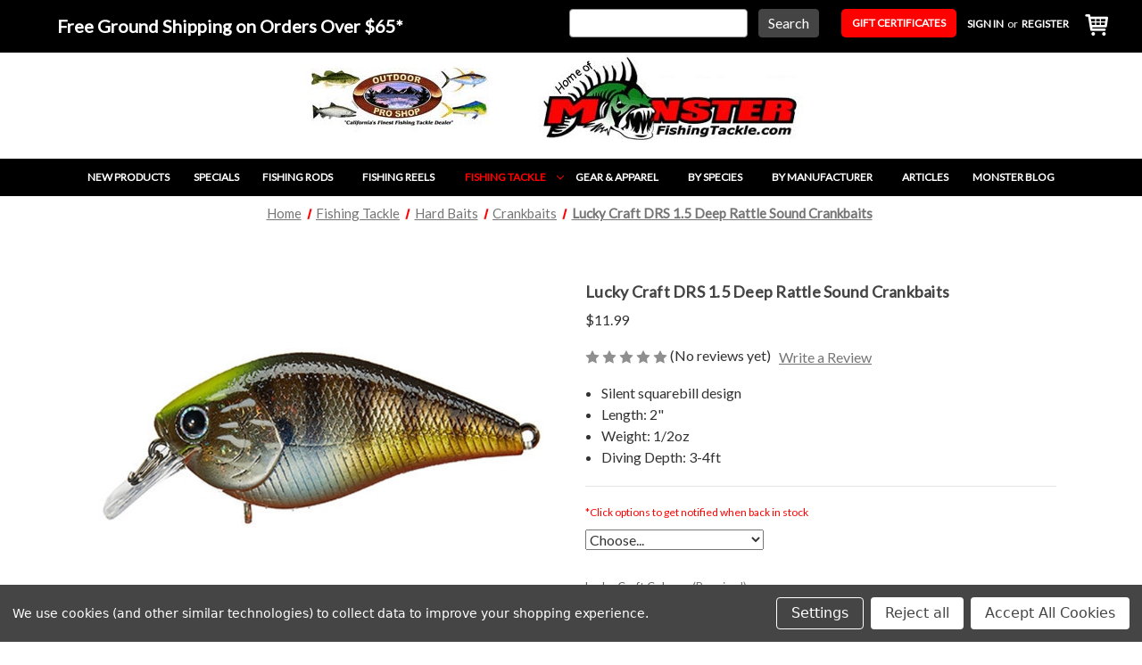

--- FILE ---
content_type: text/html; charset=UTF-8
request_url: https://outdoorproshop.com/lucky-craft-drs-1-5-deep-rattle-sound-crankbaits/
body_size: 30151
content:


<!DOCTYPE html>
<html class="no-js" lang="en">
    <head>
        <title>Lucky Craft DRS 1.5 Deep Rattle Sound Crankbaits | Outdoor Pro Shop</title>
        <link rel="dns-prefetch preconnect" href="https://cdn11.bigcommerce.com/s-s56ih55quu" crossorigin><link rel="dns-prefetch preconnect" href="https://fonts.googleapis.com/" crossorigin><link rel="dns-prefetch preconnect" href="https://fonts.gstatic.com/" crossorigin>
        <meta property="product:price:amount" content="11.99" /><meta property="product:price:currency" content="USD" /><meta property="og:url" content="https://outdoorproshop.com/lucky-craft-drs-1-5-deep-rattle-sound-crankbaits/" /><meta property="og:site_name" content="Outdoor Pro Shop - MonsterFishingTackle" /><meta name="keywords" content="Lucky Craft DRS 1.5 Deep Rattle Sound Crankbaits"><meta name="description" content="Lucky Craft DRS 1.5 Deep Rattle Sound Crankbaits"><link rel='canonical' href='https://outdoorproshop.com/lucky-craft-drs-1-5-deep-rattle-sound-crankbaits/' /><meta name='platform' content='bigcommerce.stencil' /><meta property="og:type" content="product" />
<meta property="og:title" content="Lucky Craft DRS 1.5 Deep Rattle Sound Crankbaits" />
<meta property="og:description" content="Lucky Craft DRS 1.5 Deep Rattle Sound Crankbaits" />
<meta property="og:image" content="https://cdn11.bigcommerce.com/s-s56ih55quu/products/3697/images/2975/luckycraft-drs15-2__84880.1627947365.386.513.jpg?c=1" />
<meta property="pinterest:richpins" content="enabled" />
        
         

        <link href="https://cdn11.bigcommerce.com/s-s56ih55quu/product_images/FishOnlyColor%20copy.jpg?t&#x3D;1650307573" rel="shortcut icon">
        <meta name="viewport" content="width=device-width, initial-scale=1">

        <script>
            document.documentElement.className = document.documentElement.className.replace('no-js', 'js');
        </script>

        <script>
    function browserSupportsAllFeatures() {
        return window.Promise
            && window.fetch
            && window.URL
            && window.URLSearchParams
            && window.WeakMap
            // object-fit support
            && ('objectFit' in document.documentElement.style);
    }

    function loadScript(src) {
        var js = document.createElement('script');
        js.src = src;
        js.onerror = function () {
            console.error('Failed to load polyfill script ' + src);
        };
        document.head.appendChild(js);
    }

    if (!browserSupportsAllFeatures()) {
        loadScript('https://cdn11.bigcommerce.com/s-s56ih55quu/stencil/54a4b950-4f6b-013c-fe86-6e5a3ff9db4c/e/5fc44e70-123e-013d-6200-4255a81075e7/dist/theme-bundle.polyfills.js');
    }
</script>

        <script>
            window.lazySizesConfig = window.lazySizesConfig || {};
            window.lazySizesConfig.loadMode = 1;
        </script>
        <script async src="https://cdn11.bigcommerce.com/s-s56ih55quu/stencil/54a4b950-4f6b-013c-fe86-6e5a3ff9db4c/e/5fc44e70-123e-013d-6200-4255a81075e7/dist/theme-bundle.head_async.js"></script>

        <script src="https://ajax.googleapis.com/ajax/libs/webfont/1.6.26/webfont.js"></script>

        <script>
            WebFont.load({
                custom: {
                    families: ['Karla', 'Roboto', 'Source Sans Pro']
                },
                classes: false
            });
        </script>

        <link href="https://fonts.googleapis.com/css?family=Montserrat:700,500%7CLato:&display=swap" rel="stylesheet">
        <link data-stencil-stylesheet href="https://cdn11.bigcommerce.com/s-s56ih55quu/stencil/54a4b950-4f6b-013c-fe86-6e5a3ff9db4c/e/5fc44e70-123e-013d-6200-4255a81075e7/css/theme-97ef3c30-2ad5-013d-5f53-32a0e35ab81b.css" rel="stylesheet">

        <!-- Start Tracking Code for analytics_googleanalytics -->

<!-- Google tag (gtag.js) -->
<script data-bc-cookie-consent="3" type="text/plain" async src="https://www.googletagmanager.com/gtag/js?id=UA-4084710-1"></script>
<script data-bc-cookie-consent="3" type="text/plain">
  window.dataLayer = window.dataLayer || [];
  function gtag(){dataLayer.push(arguments);}
  gtag('js', new Date());

  gtag('config', 'UA-4084710-1');
</script>


<!-- End Tracking Code for analytics_googleanalytics -->

<!-- Start Tracking Code for analytics_googleanalytics4 -->

<script data-cfasync="false" src="https://cdn11.bigcommerce.com/shared/js/google_analytics4_bodl_subscribers-358423becf5d870b8b603a81de597c10f6bc7699.js" integrity="sha256-gtOfJ3Avc1pEE/hx6SKj/96cca7JvfqllWA9FTQJyfI=" crossorigin="anonymous"></script>
<script data-cfasync="false">
  (function () {
    window.dataLayer = window.dataLayer || [];

    function gtag(){
        dataLayer.push(arguments);
    }

    function initGA4(event) {
         function setupGtag() {
            function configureGtag() {
                gtag('js', new Date());
                gtag('set', 'developer_id.dMjk3Nj', true);
                gtag('config', 'G-RLZ96FS4P8');
            }

            var script = document.createElement('script');

            script.src = 'https://www.googletagmanager.com/gtag/js?id=G-RLZ96FS4P8';
            script.async = true;
            script.onload = configureGtag;

            document.head.appendChild(script);
        }

        setupGtag();

        if (typeof subscribeOnBodlEvents === 'function') {
            subscribeOnBodlEvents('G-RLZ96FS4P8', true);
        }

        window.removeEventListener(event.type, initGA4);
    }

    gtag('consent', 'default', {"ad_storage":"denied","ad_user_data":"denied","ad_personalization":"denied","analytics_storage":"denied","functionality_storage":"denied"})
            

    var eventName = document.readyState === 'complete' ? 'consentScriptsLoaded' : 'DOMContentLoaded';
    window.addEventListener(eventName, initGA4, false);
  })()
</script>

<!-- End Tracking Code for analytics_googleanalytics4 -->


<script type="text/javascript" src="https://checkout-sdk.bigcommerce.com/v1/loader.js" defer></script>
<script src="https://www.google.com/recaptcha/api.js" async defer></script>
<script>window.consentManagerStoreConfig = function () { return {"storeName":"Outdoor Pro Shop - MonsterFishingTackle","privacyPolicyUrl":"","writeKey":null,"improvedConsentManagerEnabled":true,"AlwaysIncludeScriptsWithConsentTag":true}; };</script>
<script type="text/javascript" src="https://cdn11.bigcommerce.com/shared/js/bodl-consent-32a446f5a681a22e8af09a4ab8f4e4b6deda6487.js" integrity="sha256-uitfaufFdsW9ELiQEkeOgsYedtr3BuhVvA4WaPhIZZY=" crossorigin="anonymous" defer></script>
<script type="text/javascript" src="https://cdn11.bigcommerce.com/shared/js/storefront/consent-manager-config-3013a89bb0485f417056882e3b5cf19e6588b7ba.js" defer></script>
<script type="text/javascript" src="https://cdn11.bigcommerce.com/shared/js/storefront/consent-manager-08633fe15aba542118c03f6d45457262fa9fac88.js" defer></script>
<script type="text/javascript">
var BCData = {"product_attributes":{"sku":null,"upc":"885391562500","mpn":null,"gtin":null,"weight":null,"base":false,"image":null,"price":{"without_tax":{"formatted":"$11.99","value":11.99,"currency":"USD"},"tax_label":"Tax"},"out_of_stock_behavior":"label_option","out_of_stock_message":"Out of stock","available_modifier_values":[],"available_variant_values":[17677],"in_stock_attributes":[17677],"selected_attributes":[],"stock":null,"instock":true,"stock_message":null,"purchasable":true,"purchasing_message":null}};
</script>
<script data-bc-cookie-consent="2" type="text/plain" src='https://swymv3pro-01.azureedge.net/code/swym-bigcommerce.js' async></script><script data-bc-cookie-consent="2" type="text/plain" src='https://swymv3pro-01.azureedge.net/code/swym-bigcommerce.js' async></script><script data-bc-cookie-consent="2" type="text/plain" id="swym-js-page-context">




  




  
  
 var swymproduct = {
    id: 3697,
    title: "Lucky Craft DRS 1.5 Deep Rattle Sound Crankbaits",
    url:  "https://outdoorproshop.com/lucky-craft-drs-1-5-deep-rattle-sound-crankbaits/",
    options: (true == true ? [{"id":2634,"type":"Configurable_PickList_Swatch","display_name":"Lucky Craft Colors","required":true,"state":"variant_option","partial":"swatch","condition":true,"values":[{"id":17666,"label":"175 - Flake Flake Kabuki Gill","selected":false,"pattern":"https://cdn11.bigcommerce.com/s-s56ih55quu/product_images/attribute_value_images/17666.preview.jpg?t=1634681548","image":{"data":"https://cdn11.bigcommerce.com/s-s56ih55quu/images/stencil/{:size}/attribute_value_images/17666.preview.jpg?t=1634681548","alt":"175 - Flake Flake Kabuki Gill"}},{"id":17667,"label":"176 - Flake Flake Striped Gill","selected":false,"pattern":"https://cdn11.bigcommerce.com/s-s56ih55quu/product_images/attribute_value_images/17667.preview.jpg?t=1634681548","image":{"data":"https://cdn11.bigcommerce.com/s-s56ih55quu/images/stencil/{:size}/attribute_value_images/17667.preview.jpg?t=1634681548","alt":"176 - Flake Flake Striped Gill"}},{"id":17668,"label":"Aurora Gold-256","selected":false,"pattern":"https://cdn11.bigcommerce.com/s-s56ih55quu/product_images/attribute_value_images/17668.preview.jpg?t=1634681548","image":{"data":"https://cdn11.bigcommerce.com/s-s56ih55quu/images/stencil/{:size}/attribute_value_images/17668.preview.jpg?t=1634681548","alt":"Aurora Gold-256"}},{"id":17669,"label":"BE Gill-269","selected":false,"pattern":"https://cdn11.bigcommerce.com/s-s56ih55quu/product_images/attribute_value_images/17669.preview.jpg?t=1634681548","image":{"data":"https://cdn11.bigcommerce.com/s-s56ih55quu/images/stencil/{:size}/attribute_value_images/17669.preview.jpg?t=1634681548","alt":"BE Gill-269"}},{"id":17670,"label":"BP Golden Shiner - 419","selected":false,"pattern":"https://cdn11.bigcommerce.com/s-s56ih55quu/product_images/attribute_value_images/17670.preview.jpg?t=1634681548","image":{"data":"https://cdn11.bigcommerce.com/s-s56ih55quu/images/stencil/{:size}/attribute_value_images/17670.preview.jpg?t=1634681548","alt":"BP Golden Shiner - 419"}},{"id":17671,"label":"Chart Shad - 250","selected":false,"pattern":"https://cdn11.bigcommerce.com/s-s56ih55quu/product_images/attribute_value_images/17671.preview.jpg?t=1634681548","image":{"data":"https://cdn11.bigcommerce.com/s-s56ih55quu/images/stencil/{:size}/attribute_value_images/17671.preview.jpg?t=1634681548","alt":"Chart Shad - 250"}},{"id":17672,"label":"Flake Flake Male Gill - 228","selected":false,"pattern":"https://cdn11.bigcommerce.com/s-s56ih55quu/product_images/attribute_value_images/17672.preview.jpg?t=1634681548","image":{"data":"https://cdn11.bigcommerce.com/s-s56ih55quu/images/stencil/{:size}/attribute_value_images/17672.preview.jpg?t=1634681548","alt":"Flake Flake Male Gill - 228"}},{"id":17673,"label":"Ghost Baby Bluegill -148","selected":false,"pattern":"https://cdn11.bigcommerce.com/s-s56ih55quu/product_images/attribute_value_images/17673.preview.jpg?t=1634681548","image":{"data":"https://cdn11.bigcommerce.com/s-s56ih55quu/images/stencil/{:size}/attribute_value_images/17673.preview.jpg?t=1634681548","alt":"Ghost Baby Bluegill -148"}},{"id":17674,"label":"Ghost Minnow - 238","selected":false,"pattern":"https://cdn11.bigcommerce.com/s-s56ih55quu/product_images/attribute_value_images/17674.preview.jpg?t=1634681548","image":{"data":"https://cdn11.bigcommerce.com/s-s56ih55quu/images/stencil/{:size}/attribute_value_images/17674.preview.jpg?t=1634681548","alt":"Ghost Minnow - 238"}},{"id":17675,"label":"Nasty Bluegill - 320","selected":false,"pattern":"https://cdn11.bigcommerce.com/s-s56ih55quu/product_images/attribute_value_images/17675.preview.jpg?t=1634681548","image":{"data":"https://cdn11.bigcommerce.com/s-s56ih55quu/images/stencil/{:size}/attribute_value_images/17675.preview.jpg?t=1634681548","alt":"Nasty Bluegill - 320"}},{"id":17676,"label":"Pearl Threadfin Shad-183","selected":false,"pattern":"https://cdn11.bigcommerce.com/s-s56ih55quu/product_images/attribute_value_images/17676.preview.jpg?t=1634681548","image":{"data":"https://cdn11.bigcommerce.com/s-s56ih55quu/images/stencil/{:size}/attribute_value_images/17676.preview.jpg?t=1634681548","alt":"Pearl Threadfin Shad-183"}},{"id":17677,"label":"TO Brown Gill - 211","selected":false,"pattern":"https://cdn11.bigcommerce.com/s-s56ih55quu/product_images/attribute_value_images/17677.preview.jpg?t=1634681548","image":{"data":"https://cdn11.bigcommerce.com/s-s56ih55quu/images/stencil/{:size}/attribute_value_images/17677.preview.jpg?t=1634681548","alt":"TO Brown Gill - 211"}},{"id":17678,"label":"TO Chart - 146","selected":false,"pattern":"https://cdn11.bigcommerce.com/s-s56ih55quu/product_images/attribute_value_images/17678.preview.jpg?t=1634681548","image":{"data":"https://cdn11.bigcommerce.com/s-s56ih55quu/images/stencil/{:size}/attribute_value_images/17678.preview.jpg?t=1634681548","alt":"TO Chart - 146"}},{"id":17679,"label":"TO Chart Blue - 147","selected":false,"pattern":"https://cdn11.bigcommerce.com/s-s56ih55quu/product_images/attribute_value_images/17679.preview.jpg?t=1634681548","image":{"data":"https://cdn11.bigcommerce.com/s-s56ih55quu/images/stencil/{:size}/attribute_value_images/17679.preview.jpg?t=1634681548","alt":"TO Chart Blue - 147"}},{"id":17680,"label":"TO Craw - 137","selected":false,"pattern":"https://cdn11.bigcommerce.com/s-s56ih55quu/product_images/attribute_value_images/17680.preview.jpg?t=1634681548","image":{"data":"https://cdn11.bigcommerce.com/s-s56ih55quu/images/stencil/{:size}/attribute_value_images/17680.preview.jpg?t=1634681548","alt":"TO Craw - 137"}},{"id":17681,"label":"TO Gill - 136","selected":false,"pattern":"https://cdn11.bigcommerce.com/s-s56ih55quu/product_images/attribute_value_images/17681.preview.jpg?t=1634681548","image":{"data":"https://cdn11.bigcommerce.com/s-s56ih55quu/images/stencil/{:size}/attribute_value_images/17681.preview.jpg?t=1634681548","alt":"TO Gill - 136"}}]}] : []),
    main_image: {"data":"https://cdn11.bigcommerce.com/s-s56ih55quu/images/stencil/{:size}/products/3697/2975/luckycraft-drs15-2__84880.1627947365.jpg?c=1","alt":"Lucky Craft DRS 1.5 Deep Rattle Sound Crankbaits"},
    price: {"without_tax":{"formatted":"$11.99","value":11.99,"currency":"USD"},"tax_label":"Tax"},
    pre_order:  "",
    can_purchase: true
};


(function() {
  window.swymJSObject = {
    pid: "uZurAbEpeyEyB4I77GggY5w7bdxDjVxL/naZEA9gYKQ=",
    storeHash: "s56ih55quu",
    apiToken: "eyJ0eXAiOiJKV1QiLCJhbGciOiJFUzI1NiJ9.[base64]._8np4XlrYdVEv2gLi04fGo7wHvP3BG-WSIbntikmMI6NIXlcGfswgFLNL1i_Hge9Vt_BZABDo1Paw6X6AECQwg"
  };
  window.getSwymPageContext = function() {
    var pageData = JSON.parse("{\"swym_pagetype\":\"product\",\"swym_custid\":null,\"swym_cust_extra_check\":false,\"swym_wls\":null,\"swym_breadcrumbs\":[{\"url\":\"https://outdoorproshop.com/\",\"name\":\"Home\"},{\"url\":\"https://outdoorproshop.com/fishing-tackle/\",\"name\":\"Fishing Tackle\"},{\"url\":\"https://outdoorproshop.com/fishing-tackle/hard-baits/\",\"name\":\"Hard Baits\"},{\"url\":\"https://outdoorproshop.com/fishing-tackle/hard-baits/crankbaits/\",\"name\":\"Crankbaits\"},{\"url\":\"https://outdoorproshop.com/lucky-craft-drs-1-5-deep-rattle-sound-crankbaits/\",\"name\":\"Lucky Craft DRS 1.5 Deep Rattle Sound Crankbaits\"}],\"swym_et\":1}");
    pageData.swym_product = swymproduct;
    return pageData;
  };
  window.swymJSBCLoad = function() {
    window.SwymPageContext = window.getSwymPageContext();
    if(!window._swat) {
      (function (s, w, r, e, l, a, y) {
        r['SwymRetailerConfig'] = s;
        r[s] = r[s] || function (k, v) {
          r[s][k] = v;
        };
      })('_swrc', '', window);
      _swrc('RetailerId', swymJSObject.pid);
      _swrc('ApiToken', swymJSObject.apiToken);
      _swrc('Callback', function(){initSwymBC();});
    } else if(window._swat.postLoader) {
      _swrc = window._swat.postLoader;
      _swrc('RetailerId', swymJSObject.pid);
      _swrc('ApiToken', swymJSObject.apiToken);
      _swrc('Callback', function(){initSwymBC();});
    } else {
      initSwymBC();
    }
  };
  swymJSBCLoad();
})();
</script>
 <script data-cfasync="false" src="https://microapps.bigcommerce.com/bodl-events/1.9.4/index.js" integrity="sha256-Y0tDj1qsyiKBRibKllwV0ZJ1aFlGYaHHGl/oUFoXJ7Y=" nonce="" crossorigin="anonymous"></script>
 <script data-cfasync="false" nonce="">

 (function() {
    function decodeBase64(base64) {
       const text = atob(base64);
       const length = text.length;
       const bytes = new Uint8Array(length);
       for (let i = 0; i < length; i++) {
          bytes[i] = text.charCodeAt(i);
       }
       const decoder = new TextDecoder();
       return decoder.decode(bytes);
    }
    window.bodl = JSON.parse(decodeBase64("[base64]"));
 })()

 </script>

<script nonce="">
(function () {
    var xmlHttp = new XMLHttpRequest();

    xmlHttp.open('POST', 'https://bes.gcp.data.bigcommerce.com/nobot');
    xmlHttp.setRequestHeader('Content-Type', 'application/json');
    xmlHttp.send('{"store_id":"1001891685","timezone_offset":"-7.0","timestamp":"2025-12-01T10:13:51.04317200Z","visit_id":"d8f0bbeb-f94b-406c-85ad-f2d7fabccd8c","channel_id":1}');
})();
</script>

    </head>
    <body>
		<!-- Google Tag Manager (noscript) -->
		<noscript><iframe src="https://www.googletagmanager.com/ns.html?id=GTM-5XZQKT4"
		height="0" width="0" style="display:none;visibility:hidden"></iframe></noscript>
		<!-- End Google Tag Manager (noscript) -->
        <svg data-src="https://cdn11.bigcommerce.com/s-s56ih55quu/stencil/54a4b950-4f6b-013c-fe86-6e5a3ff9db4c/e/5fc44e70-123e-013d-6200-4255a81075e7/img/icon-sprite.svg" class="icons-svg-sprite"></svg>

        <!--<a href="#main-content" class="skip-to-main-link">Skip to main content</a>-->
<header class="header" role="banner">
    <a href="#" class="mobileMenu-toggle" data-mobile-menu-toggle="menu">
        <span class="mobileMenu-toggleIcon">Toggle menu</span>
    </a>
    <nav class="navUser">
	<div class="shipping-banner"><a href="/shipping-returns/" target="_blank">Free Ground Shipping on Orders Over $65*</a></div>
    	
    <ul class="navUser-section navUser-section--alt">
        <!--<li class="navUser-item">
            <a class="navUser-action navUser-item--compare"
               href="/compare"
               data-compare-nav
               aria-label="Compare"
            >
                Compare <span class="countPill countPill--positive countPill--alt"></span>
            </a>
        </li>-->
        <li class="navUser-item">
            <!--<button class="navUser-action navUser-action--quickSearch"
               type="button"
               id="quick-search-expand"
               data-search="quickSearch"
               aria-controls="quickSearch"
               aria-label="Search"
            >
                Search
            </button>-->
			
			<form class="form top-search-form"  action="/search.php">
				<fieldset class="form-fieldset">
					<div class="form-field top-search-form-field">
						<label class="form-label is-srOnly" for="search_query_adv">Search Keyword:</label>
						<div class="form-prefixPostfix">
							<input class="form-input top-search-form-input" id="search_query_adv" name="search_query_adv" value="">
							<input class="button button--primary form-prefixPostfix-button--postfix top-search-button" type="submit" value="Search">
						</div>
					</div>
				</fieldset>
			</form>
			
        </li>
            <li class="navUser-item navUser-item--gift">
                <a class="navUser-action"
                   href="/giftcertificates.php"
                   aria-label="Gift Certificates"
                >
                    Gift Certificates
                </a>
            </li>
        <li class="navUser-item navUser-item--account">
                <a class="navUser-action"
                   href="/login.php"
                   aria-label="Sign in"
                >
                    Sign in
                </a>
                    <span class="navUser-or">or</span>
                    <a class="navUser-action"
                       href="/login.php?action&#x3D;create_account"
                       aria-label="Register"
                    >
                        Register
                    </a>
        </li>
        <li class="navUser-item navUser-item--cart">
            <a class="navUser-action"
               data-cart-preview
               data-dropdown="cart-preview-dropdown"
               data-options="align:right"
               href="/cart.php"
               aria-label="Cart with 0 items" style="padding-right:0px"
            >
                <!--<span class="navUser-item-cartLabel">Cart</span>-->
				<div class="navUser-item-cartLabel">
					<img src="/product_images/uploaded_images/shopping-cart-white.png" alt="Cart" width="32px" style="margin-top:-3px">
					<span class="countPill cart-quantity"></span>
				</div>
                
            </a>

            <div class="dropdown-menu" id="cart-preview-dropdown" data-dropdown-content aria-hidden="true"></div>
        </li>
		
    </ul>
    <div class="dropdown dropdown--quickSearch" id="quickSearch" aria-hidden="true" data-prevent-quick-search-close>
        <div class="container">
    <form class="form" onsubmit="return false" data-url="/search.php" data-quick-search-form>
        <fieldset class="form-fieldset">
            <div class="form-field">
                <label class="is-srOnly" for="nav-quick-search">Search</label>
                <input class="form-input"
                       data-search-quick
                       name="nav-quick-search"
                       id="nav-quick-search"
                       data-error-message="Search field cannot be empty."
                       placeholder="Search the store"
                       autocomplete="off"
                >
            </div>
        </fieldset>
    </form>
    <section class="quickSearchResults" data-bind="html: results"></section>
    <p role="status"
       aria-live="polite"
       class="aria-description--hidden"
       data-search-aria-message-predefined-text="product results for"
    ></p>
</div>
    </div>
</nav>

        <div class="header-logo header-logo--center">
            <a href="https://outdoorproshop.com/" class="header-logo__link" data-header-logo-link>
            <img class="header-logo-image-unknown-size" src="https://cdn11.bigcommerce.com/s-s56ih55quu/images/stencil/original/header_bg_website_1706723000__35052.original.jpg" alt="Outdoor Pro Shop - MonsterFishingTackle" title="Outdoor Pro Shop - MonsterFishingTackle">
</a>
        </div>
    <div class="navPages-container" id="menu" data-menu>
        <nav class="navPages">
    <div class="navPages-quickSearch">
        <div class="container">
    <form class="form" onsubmit="return false" data-url="/search.php" data-quick-search-form>
        <fieldset class="form-fieldset">
            <div class="form-field">
                <label class="is-srOnly" for="nav-menu-quick-search">Search</label>
                <input class="form-input"
                       data-search-quick
                       name="nav-menu-quick-search"
                       id="nav-menu-quick-search"
                       data-error-message="Search field cannot be empty."
                       placeholder="Search the store"
                       autocomplete="off"
                >
            </div>
        </fieldset>
    </form>
    <section class="quickSearchResults" data-bind="html: results"></section>
    <p role="status"
       aria-live="polite"
       class="aria-description--hidden"
       data-search-aria-message-predefined-text="product results for"
    ></p>
</div>
    </div>
    <ul class="navPages-list">
		
            <li class="navPages-item">
                	<a class="navPages-action"
	   href="https://outdoorproshop.com/new-products/"
	   aria-label="New Products"
	>

		New Products
	</a>
	


<style type="text/css">
 
@media all and (max-width:800px) { 
 
   .navPages-action.has-subMenu.ForDesktopNav {
 
      display:none;
 
   }
 
   .navPages-action.has-subMenu.ForDesktopNav {
 
      display:block !important;
 
   }
 
}
 
</style>
            </li>
            <li class="navPages-item">
                	<a class="navPages-action"
	   href="https://outdoorproshop.com/specials/"
	   aria-label="Specials"
	>

		Specials
	</a>
	


<style type="text/css">
 
@media all and (max-width:800px) { 
 
   .navPages-action.has-subMenu.ForDesktopNav {
 
      display:none;
 
   }
 
   .navPages-action.has-subMenu.ForDesktopNav {
 
      display:block !important;
 
   }
 
}
 
</style>
            </li>
            <li class="navPages-item">
                <a class="navPages-action has-subMenu ForDesktopNav" href="https://outdoorproshop.com/fishing-rods/">
 
   Fishing Rods <i class="icon navPages-action-moreIcon" aria-hidden="true"><svg><use xlink:href="#icon-chevron-down" /></svg></i>
 
</a>
 
<a class="navPages-action has-subMenu ForMobileNav" href="https://outdoorproshop.com/fishing-rods/" data-collapsible="navPages-778" style="display:none">
 
   Fishing Rods <i class="icon navPages-action-moreIcon" aria-hidden="true"><svg><use xlink:href="#icon-chevron-down" /></svg></i>
 
</a>
<!--<a class="navPages-action has-subMenu"
   href="https://outdoorproshop.com/fishing-rods/"
   data-collapsible="navPages-778"
>
    Fishing Rods
    <i class="icon navPages-action-moreIcon" aria-hidden="true">
        <svg><use xlink:href="#icon-chevron-down" /></svg>
    </i>
</a>-->
<div class="navPage-subMenu" id="navPages-778" aria-hidden="true" tabindex="-1">
    <ul class="navPage-subMenu-list">
        <!--<li class="navPage-subMenu-item">
            <a class="navPage-subMenu-action navPages-action"
               href="https://outdoorproshop.com/fishing-rods/"
               aria-label="All Fishing Rods"
            >
                All Fishing Rods
            </a>
        </li>-->
		
            <li class="navPage-subMenu-item ">
                    <a class="navPage-subMenu-action navPages-action has-subMenu"
                       href="https://outdoorproshop.com/fishing-rods/casting-rods/"
                       aria-label="Casting Rods"
                    >
                        Casting Rods
                        <span class="collapsible-icon-wrapper"
                            data-collapsible="navPages-606"
                            data-collapsible-disabled-breakpoint="medium"
                            data-collapsible-disabled-state="open"
                            data-collapsible-enabled-state="closed"
                        >
                            <i class="icon navPages-action-moreIcon" aria-hidden="true">
                                <svg><use xlink:href="#icon-chevron-down" /></svg>
                            </i>
                        </span>
                    </a>
                    <ul class="navPage-childList" id="navPages-606">
						<li class="navPage-childList-item level2">
							<a class="navPage-childList-action navPages-action"
                               href="https://outdoorproshop.com/fishing-rods/casting-rods/daiwa/"
                               aria-label="Daiwa"
                            >
                                Daiwa
                            </a>
							
                        </li>
						
						<li class="navPage-childList-item level2">
							<a class="navPage-childList-action navPages-action"
                               href="https://outdoorproshop.com/fishing-rods/casting-rods/dobyns/"
                               aria-label="Dobyns"
                            >
                                Dobyns
                            </a>
							
                        </li>
						
						<li class="navPage-childList-item level2">
							<a class="navPage-childList-action navPages-action"
                               href="https://outdoorproshop.com/fishing-rods/casting-rods/douglas-outdoors/"
                               aria-label="Douglas Outdoors"
                            >
                                Douglas Outdoors
                            </a>
							
                        </li>
						
						<li class="navPage-childList-item level2">
							<a class="navPage-childList-action navPages-action"
                               href="https://outdoorproshop.com/fishing-rods/casting-rods/g-loomis/"
                               aria-label="G Loomis"
                            >
                                G Loomis
                            </a>
							
                        </li>
						
						<li class="navPage-childList-item level2">
							<a class="navPage-childList-action navPages-action"
                               href="https://outdoorproshop.com/fishing-rods/casting-rods/irod/"
                               aria-label="Irod"
                            >
                                Irod
                            </a>
							
                        </li>
						
						<li class="navPage-childList-item level2">
							<a class="navPage-childList-action navPages-action"
                               href="https://outdoorproshop.com/fishing-rods/casting-rods/okuma/"
                               aria-label="Okuma"
                            >
                                Okuma
                            </a>
							
                        </li>
						
						<li class="navPage-childList-item level2"><a class="navPage-childList-action navPages-action"
								   href="https://outdoorproshop.com/fishing-rods/casting-rods/"
								   aria-label="View All"><strong>View All</strong></a>
						</li>
                    </ul>
 
            </li>
			
            <li class="navPage-subMenu-item ">
                    <a class="navPage-subMenu-action navPages-action has-subMenu"
                       href="https://outdoorproshop.com/fishing-rods/spinning-rods/"
                       aria-label="Spinning Rods"
                    >
                        Spinning Rods
                        <span class="collapsible-icon-wrapper"
                            data-collapsible="navPages-99"
                            data-collapsible-disabled-breakpoint="medium"
                            data-collapsible-disabled-state="open"
                            data-collapsible-enabled-state="closed"
                        >
                            <i class="icon navPages-action-moreIcon" aria-hidden="true">
                                <svg><use xlink:href="#icon-chevron-down" /></svg>
                            </i>
                        </span>
                    </a>
                    <ul class="navPage-childList" id="navPages-99">
						<li class="navPage-childList-item level2">
							<a class="navPage-childList-action navPages-action"
                               href="https://outdoorproshop.com/fishing-rods/spinning-rods/daiwa/"
                               aria-label="Daiwa"
                            >
                                Daiwa
                            </a>
							
                        </li>
						
						<li class="navPage-childList-item level2">
							<a class="navPage-childList-action navPages-action"
                               href="https://outdoorproshop.com/fishing-rods/spinning-rods/dobyns/"
                               aria-label="Dobyns"
                            >
                                Dobyns
                            </a>
							
                        </li>
						
						<li class="navPage-childList-item level2">
							<a class="navPage-childList-action navPages-action"
                               href="https://outdoorproshop.com/fishing-rods/spinning-rods/douglas-outdoors/"
                               aria-label="Douglas Outdoors"
                            >
                                Douglas Outdoors
                            </a>
							
                        </li>
						
						<li class="navPage-childList-item level2">
							<a class="navPage-childList-action navPages-action"
                               href="https://outdoorproshop.com/fishing-rods/spinning-rods/g-loomis/"
                               aria-label="G Loomis"
                            >
                                G Loomis
                            </a>
							
                        </li>
						
						<li class="navPage-childList-item level2">
							<a class="navPage-childList-action navPages-action"
                               href="https://outdoorproshop.com/fishing-rods/spinning-rods/irod/"
                               aria-label="iRod"
                            >
                                iRod
                            </a>
							
                        </li>
						
						<li class="navPage-childList-item level2">
							<a class="navPage-childList-action navPages-action"
                               href="https://outdoorproshop.com/fishing-rods/spinning-rods/okuma/"
                               aria-label="Okuma"
                            >
                                Okuma
                            </a>
							
                        </li>
						
						<li class="navPage-childList-item level2"><a class="navPage-childList-action navPages-action"
								   href="https://outdoorproshop.com/fishing-rods/spinning-rods/"
								   aria-label="View All"><strong>View All</strong></a>
						</li>
                    </ul>
 
            </li>
			
            <li class="navPage-subMenu-item ">
                    <a class="navPage-subMenu-action navPages-action has-subMenu"
                       href="https://outdoorproshop.com/fishing-rods/fly-rods/"
                       aria-label="Fly Rods"
                    >
                        Fly Rods
                        <span class="collapsible-icon-wrapper"
                            data-collapsible="navPages-617"
                            data-collapsible-disabled-breakpoint="medium"
                            data-collapsible-disabled-state="open"
                            data-collapsible-enabled-state="closed"
                        >
                            <i class="icon navPages-action-moreIcon" aria-hidden="true">
                                <svg><use xlink:href="#icon-chevron-down" /></svg>
                            </i>
                        </span>
                    </a>
                    <ul class="navPage-childList" id="navPages-617">
						<li class="navPage-childList-item level2">
							<a class="navPage-childList-action navPages-action"
                               href="https://outdoorproshop.com/fishing-rods/fly-rods/redington/"
                               aria-label="Redington"
                            >
                                Redington
                            </a>
							
                        </li>
						
						<li class="navPage-childList-item level2">
							<a class="navPage-childList-action navPages-action"
                               href="https://outdoorproshop.com/fishing-rods/fly-rods/sage/"
                               aria-label="Sage"
                            >
                                Sage
                            </a>
							
                        </li>
						
						<li class="navPage-childList-item level2">
							<a class="navPage-childList-action navPages-action"
                               href="https://outdoorproshop.com/fishing-rods/fly-rods/tfo/"
                               aria-label="TFO"
                            >
                                TFO
                            </a>
							
                        </li>
						
						<li class="navPage-childList-item level2"><a class="navPage-childList-action navPages-action"
								   href="https://outdoorproshop.com/fishing-rods/fly-rods/"
								   aria-label="View All"><strong>View All</strong></a>
						</li>
                    </ul>
 
            </li>
			
            <li class="navPage-subMenu-item ">
                    <a class="navPage-subMenu-action navPages-action has-subMenu"
                       href="https://outdoorproshop.com/fishing-rods/surf-rods/"
                       aria-label="Surf Rods"
                    >
                        Surf Rods
                        <span class="collapsible-icon-wrapper"
                            data-collapsible="navPages-783"
                            data-collapsible-disabled-breakpoint="medium"
                            data-collapsible-disabled-state="open"
                            data-collapsible-enabled-state="closed"
                        >
                            <i class="icon navPages-action-moreIcon" aria-hidden="true">
                                <svg><use xlink:href="#icon-chevron-down" /></svg>
                            </i>
                        </span>
                    </a>
                    <ul class="navPage-childList" id="navPages-783">
						<li class="navPage-childList-item level2">
							<a class="navPage-childList-action navPages-action"
                               href="https://outdoorproshop.com/fishing-rods/surf-rods/daiwa/"
                               aria-label="Daiwa"
                            >
                                Daiwa
                            </a>
							
                        </li>
						
						<li class="navPage-childList-item level2">
							<a class="navPage-childList-action navPages-action"
                               href="https://outdoorproshop.com/fishing-rods/surf-rods/okuma/"
                               aria-label="Okuma"
                            >
                                Okuma
                            </a>
							
                        </li>
						
						<li class="navPage-childList-item level2"><a class="navPage-childList-action navPages-action"
								   href="https://outdoorproshop.com/fishing-rods/surf-rods/"
								   aria-label="View All"><strong>View All</strong></a>
						</li>
                    </ul>
 
            </li>
			
		
		
    </ul>
</div>


<style type="text/css">
 
@media all and (max-width:800px) { 
 
   .navPages-action.has-subMenu.ForDesktopNav {
 
      display:none;
 
   }
 
   .navPages-action.has-subMenu.ForDesktopNav {
 
      display:block !important;
 
   }
 
}
 
</style>
            </li>
            <li class="navPages-item">
                <a class="navPages-action has-subMenu ForDesktopNav" href="https://outdoorproshop.com/fishing-reels/">
 
   Fishing Reels <i class="icon navPages-action-moreIcon" aria-hidden="true"><svg><use xlink:href="#icon-chevron-down" /></svg></i>
 
</a>
 
<a class="navPages-action has-subMenu ForMobileNav" href="https://outdoorproshop.com/fishing-reels/" data-collapsible="navPages-768" style="display:none">
 
   Fishing Reels <i class="icon navPages-action-moreIcon" aria-hidden="true"><svg><use xlink:href="#icon-chevron-down" /></svg></i>
 
</a>
<!--<a class="navPages-action has-subMenu"
   href="https://outdoorproshop.com/fishing-reels/"
   data-collapsible="navPages-768"
>
    Fishing Reels
    <i class="icon navPages-action-moreIcon" aria-hidden="true">
        <svg><use xlink:href="#icon-chevron-down" /></svg>
    </i>
</a>-->
<div class="navPage-subMenu" id="navPages-768" aria-hidden="true" tabindex="-1">
    <ul class="navPage-subMenu-list">
        <!--<li class="navPage-subMenu-item">
            <a class="navPage-subMenu-action navPages-action"
               href="https://outdoorproshop.com/fishing-reels/"
               aria-label="All Fishing Reels"
            >
                All Fishing Reels
            </a>
        </li>-->
		
            <li class="navPage-subMenu-item ">
                    <a class="navPage-subMenu-action navPages-action has-subMenu"
                       href="https://outdoorproshop.com/fishing-reels/casting-reels/"
                       aria-label="Baitcasting Reels"
                    >
                        Baitcasting Reels
                        <span class="collapsible-icon-wrapper"
                            data-collapsible="navPages-50"
                            data-collapsible-disabled-breakpoint="medium"
                            data-collapsible-disabled-state="open"
                            data-collapsible-enabled-state="closed"
                        >
                            <i class="icon navPages-action-moreIcon" aria-hidden="true">
                                <svg><use xlink:href="#icon-chevron-down" /></svg>
                            </i>
                        </span>
                    </a>
                    <ul class="navPage-childList" id="navPages-50">
						<li class="navPage-childList-item level2">
							<a class="navPage-childList-action navPages-action"
                               href="https://outdoorproshop.com/fishing-reels/baitcasting-reels/penn/"
                               aria-label="Penn"
                            >
                                Penn
                            </a>
							
                        </li>
						
						<li class="navPage-childList-item level2">
							<a class="navPage-childList-action navPages-action"
                               href="https://outdoorproshop.com/fishing-reels/casting-reels/shimano/"
                               aria-label="Shimano"
                            >
                                Shimano
                            </a>
							
                        </li>
						
						<li class="navPage-childList-item level2">
							<a class="navPage-childList-action navPages-action"
                               href="https://outdoorproshop.com/fishing-reels/casting-reels/daiwa/"
                               aria-label="Daiwa"
                            >
                                Daiwa
                            </a>
							
                        </li>
						
						<li class="navPage-childList-item level2">
							<a class="navPage-childList-action navPages-action"
                               href="https://outdoorproshop.com/fishing-reels/casting-reels/okuma/"
                               aria-label="Okuma"
                            >
                                Okuma
                            </a>
							
                        </li>
						
						<li class="navPage-childList-item level2">
							<a class="navPage-childList-action navPages-action"
                               href="https://outdoorproshop.com/fishing-reels/casting-reels/abu-garcia/"
                               aria-label="Abu Garcia"
                            >
                                Abu Garcia
                            </a>
							
                        </li>
						
						<li class="navPage-childList-item level2">
							<a class="navPage-childList-action navPages-action"
                               href="https://outdoorproshop.com/fishing-reels/casting-reels/13-fishing/"
                               aria-label="13 Fishing"
                            >
                                13 Fishing
                            </a>
							
                        </li>
						
						<li class="navPage-childList-item level2"><a class="navPage-childList-action navPages-action"
								   href="https://outdoorproshop.com/fishing-reels/casting-reels/"
								   aria-label="View All"><strong>View All</strong></a>
						</li>
                    </ul>
 
            </li>
			
            <li class="navPage-subMenu-item ">
                    <a class="navPage-subMenu-action navPages-action has-subMenu"
                       href="https://outdoorproshop.com/fishing-reels/conventional-reels/"
                       aria-label="Conventional Reels"
                    >
                        Conventional Reels
                        <span class="collapsible-icon-wrapper"
                            data-collapsible="navPages-787"
                            data-collapsible-disabled-breakpoint="medium"
                            data-collapsible-disabled-state="open"
                            data-collapsible-enabled-state="closed"
                        >
                            <i class="icon navPages-action-moreIcon" aria-hidden="true">
                                <svg><use xlink:href="#icon-chevron-down" /></svg>
                            </i>
                        </span>
                    </a>
                    <ul class="navPage-childList" id="navPages-787">
						<li class="navPage-childList-item level2">
							<a class="navPage-childList-action navPages-action"
                               href="https://outdoorproshop.com/fishing-reels/conventional-reels/accurate/"
                               aria-label="Accurate"
                            >
                                Accurate
                            </a>
							
                        </li>
						
						<li class="navPage-childList-item level2">
							<a class="navPage-childList-action navPages-action"
                               href="https://outdoorproshop.com/fishing-reels/conventional-reels/daiwa/"
                               aria-label="Daiwa"
                            >
                                Daiwa
                            </a>
							
                        </li>
						
						<li class="navPage-childList-item level2">
							<a class="navPage-childList-action navPages-action"
                               href="https://outdoorproshop.com/fishing-reels/conventional-reels/okuma/"
                               aria-label="Okuma"
                            >
                                Okuma
                            </a>
							
                        </li>
						
						<li class="navPage-childList-item level2">
							<a class="navPage-childList-action navPages-action"
                               href="https://outdoorproshop.com/fishing-reels/conventional-reels/penn/"
                               aria-label="Penn"
                            >
                                Penn
                            </a>
							
                        </li>
						
						<li class="navPage-childList-item level2">
							<a class="navPage-childList-action navPages-action"
                               href="https://outdoorproshop.com/fishing-reels/conventional-reels/shimano-reels-conventional/"
                               aria-label="Shimano"
                            >
                                Shimano
                            </a>
							
                        </li>
						
						<li class="navPage-childList-item level2">
							<a class="navPage-childList-action navPages-action"
                               href="https://outdoorproshop.com/fishing-reels/conventional-reels/velocity/"
                               aria-label="Velocity"
                            >
                                Velocity
                            </a>
							
                        </li>
						
						<li class="navPage-childList-item level2"><a class="navPage-childList-action navPages-action"
								   href="https://outdoorproshop.com/fishing-reels/conventional-reels/"
								   aria-label="View All"><strong>View All</strong></a>
						</li>
                    </ul>
 
            </li>
			
            <li class="navPage-subMenu-item ">
                    <a class="navPage-subMenu-action navPages-action has-subMenu"
                       href="https://outdoorproshop.com/fishing-reels/spinning-reels/"
                       aria-label="Spinning Reels"
                    >
                        Spinning Reels
                        <span class="collapsible-icon-wrapper"
                            data-collapsible="navPages-244"
                            data-collapsible-disabled-breakpoint="medium"
                            data-collapsible-disabled-state="open"
                            data-collapsible-enabled-state="closed"
                        >
                            <i class="icon navPages-action-moreIcon" aria-hidden="true">
                                <svg><use xlink:href="#icon-chevron-down" /></svg>
                            </i>
                        </span>
                    </a>
                    <ul class="navPage-childList" id="navPages-244">
						<li class="navPage-childList-item level2">
							<a class="navPage-childList-action navPages-action"
                               href="https://outdoorproshop.com/fishing-reels/spinning-reels/shimano/"
                               aria-label="Shimano"
                            >
                                Shimano
                            </a>
							
                        </li>
						
						<li class="navPage-childList-item level2">
							<a class="navPage-childList-action navPages-action"
                               href="https://outdoorproshop.com/fishing-reels/spinning-reels/daiwa/"
                               aria-label="Daiwa"
                            >
                                Daiwa
                            </a>
							
                        </li>
						
						<li class="navPage-childList-item level2">
							<a class="navPage-childList-action navPages-action"
                               href="https://outdoorproshop.com/fishing-reels/spinning-reels/okuma/"
                               aria-label="Okuma"
                            >
                                Okuma
                            </a>
							
                        </li>
						
						<li class="navPage-childList-item level2">
							<a class="navPage-childList-action navPages-action"
                               href="https://outdoorproshop.com/fishing-reels/spinning-reels/penn/"
                               aria-label="Penn"
                            >
                                Penn
                            </a>
							
                        </li>
						
						<li class="navPage-childList-item level2">
							<a class="navPage-childList-action navPages-action"
                               href="https://outdoorproshop.com/fishing-reels/spinning-reels/pflueger/"
                               aria-label="Pflueger"
                            >
                                Pflueger
                            </a>
							
                        </li>
						
						<li class="navPage-childList-item level2"><a class="navPage-childList-action navPages-action"
								   href="https://outdoorproshop.com/fishing-reels/spinning-reels/"
								   aria-label="View All"><strong>View All</strong></a>
						</li>
                    </ul>
 
            </li>
			
            <li class="navPage-subMenu-item ">
                    <a class="navPage-subMenu-action navPages-action has-subMenu"
                       href="https://outdoorproshop.com/fishing-reels/fly-reels/"
                       aria-label="Fly Reels"
                    >
                        Fly Reels
                        <span class="collapsible-icon-wrapper"
                            data-collapsible="navPages-309"
                            data-collapsible-disabled-breakpoint="medium"
                            data-collapsible-disabled-state="open"
                            data-collapsible-enabled-state="closed"
                        >
                            <i class="icon navPages-action-moreIcon" aria-hidden="true">
                                <svg><use xlink:href="#icon-chevron-down" /></svg>
                            </i>
                        </span>
                    </a>
                    <ul class="navPage-childList" id="navPages-309">
						<li class="navPage-childList-item level2">
							<a class="navPage-childList-action navPages-action"
                               href="https://outdoorproshop.com/fishing-reels/fly-reels/galvan/"
                               aria-label="Galvan"
                            >
                                Galvan
                            </a>
							
                        </li>
						
						<li class="navPage-childList-item level2">
							<a class="navPage-childList-action navPages-action"
                               href="https://outdoorproshop.com/fishing-reels/fly-reels/redington/"
                               aria-label="Redington"
                            >
                                Redington
                            </a>
							
                        </li>
						
						<li class="navPage-childList-item level2">
							<a class="navPage-childList-action navPages-action"
                               href="https://outdoorproshop.com/fishing-reels/fly-reels/sage/"
                               aria-label="Sage"
                            >
                                Sage
                            </a>
							
                        </li>
						
						<li class="navPage-childList-item level2"><a class="navPage-childList-action navPages-action"
								   href="https://outdoorproshop.com/fishing-reels/fly-reels/"
								   aria-label="View All"><strong>View All</strong></a>
						</li>
                    </ul>
 
            </li>
			
		
		
    </ul>
</div>


<style type="text/css">
 
@media all and (max-width:800px) { 
 
   .navPages-action.has-subMenu.ForDesktopNav {
 
      display:none;
 
   }
 
   .navPages-action.has-subMenu.ForDesktopNav {
 
      display:block !important;
 
   }
 
}
 
</style>
            </li>
            <li class="navPages-item">
                <a class="navPages-action has-subMenu activePage ForDesktopNav" href="https://outdoorproshop.com/fishing-tackle/">
 
   Fishing Tackle <i class="icon navPages-action-moreIcon" aria-hidden="true"><svg><use xlink:href="#icon-chevron-down" /></svg></i>
 
</a>
 
<a class="navPages-action has-subMenu activePage ForMobileNav" href="https://outdoorproshop.com/fishing-tackle/" data-collapsible="navPages-18" style="display:none">
 
   Fishing Tackle <i class="icon navPages-action-moreIcon" aria-hidden="true"><svg><use xlink:href="#icon-chevron-down" /></svg></i>
 
</a>
<!--<a class="navPages-action has-subMenu activePage"
   href="https://outdoorproshop.com/fishing-tackle/"
   data-collapsible="navPages-18"
>
    Fishing Tackle
    <i class="icon navPages-action-moreIcon" aria-hidden="true">
        <svg><use xlink:href="#icon-chevron-down" /></svg>
    </i>
</a>-->
<div class="navPage-subMenu" id="navPages-18" aria-hidden="true" tabindex="-1">
    <ul class="navPage-subMenu-list">
        <!--<li class="navPage-subMenu-item">
            <a class="navPage-subMenu-action navPages-action"
               href="https://outdoorproshop.com/fishing-tackle/"
               aria-label="All Fishing Tackle"
            >
                All Fishing Tackle
            </a>
        </li>-->
		
            <li class="navPage-subMenu-item ">
                    <a class="navPage-subMenu-action navPages-action has-subMenu activePage"
                       href="https://outdoorproshop.com/fishing-tackle/hard-baits/"
                       aria-label="Hard Baits"
                    >
                        Hard Baits
                        <span class="collapsible-icon-wrapper"
                            data-collapsible="navPages-68"
                            data-collapsible-disabled-breakpoint="medium"
                            data-collapsible-disabled-state="open"
                            data-collapsible-enabled-state="closed"
                        >
                            <i class="icon navPages-action-moreIcon" aria-hidden="true">
                                <svg><use xlink:href="#icon-chevron-down" /></svg>
                            </i>
                        </span>
                    </a>
                    <ul class="navPage-childList" id="navPages-68">
						<li class="navPage-childList-item level2">
                            <a class="navPage-childList-action navPage-childList-heading navPages-action activePage"
                               href="https://outdoorproshop.com/fishing-tackle/hard-baits/crankbaits/"
                               aria-label="Crankbaits"
                            >
                                Crankbaits 
                            </a>
							<ul class="navPage-childList" id="navPages-797">
								<li><a class="navPage-childList-actionnavPages-action"
								   href="https://outdoorproshop.com/hard-baits/shallow-crankbaits-1-6/"
								   aria-label="Shallow Crankbaits 1-6&#x27;"
								>
								Shallow Crankbaits 1-6&#x27; 
									</a></li>
								<li><a class="navPage-childList-actionnavPages-action"
								   href="https://outdoorproshop.com/hard-baits/mid-crankbaits-6-10/"
								   aria-label="Mid Crankbaits 6&#x27;-10&#x27;"
								>
								Mid Crankbaits 6&#x27;-10&#x27; 
									</a></li>
								<li><a class="navPage-childList-actionnavPages-action"
								   href="https://outdoorproshop.com/hard-baits/deep-crankbaits-10/"
								   aria-label="Deep Crankbaits 10&#x27;+"
								>
								Deep Crankbaits 10&#x27;+ 
									</a></li>
								<li><a class="navPage-childList-actionnavPages-action"
								   href="https://outdoorproshop.com/hard-baits/lipless-crankbaits/"
								   aria-label="Lipless Crankbaits"
								>
								Lipless Crankbaits 
									</a></li>
							</ul>
							
                        </li>
						
						<li class="navPage-childList-item level2">
							<a class="navPage-childList-action navPages-action"
                               href="https://outdoorproshop.com/hard-baits/jerkbaits/"
                               aria-label="Jerkbaits"
                            >
                                Jerkbaits
                            </a>
							
                        </li>
						
						<li class="navPage-childList-item level2">
							<a class="navPage-childList-action navPages-action"
                               href="https://outdoorproshop.com/hard-baits/spy-baits/"
                               aria-label="Spy Baits"
                            >
                                Spy Baits
                            </a>
							
                        </li>
						
						<li class="navPage-childList-item level2">
							<a class="navPage-childList-action navPages-action"
                               href="https://outdoorproshop.com/hard-baits/topwater/"
                               aria-label="Topwater"
                            >
                                Topwater
                            </a>
							
                        </li>
						
						<li class="navPage-childList-item level2"><a class="navPage-childList-action navPages-action"
								   href="https://outdoorproshop.com/fishing-tackle/hard-baits/"
								   aria-label="View All"><strong>View All</strong></a>
						</li>
                    </ul>
 
            </li>
			
            <li class="navPage-subMenu-item ">
                    <a class="navPage-subMenu-action navPages-action has-subMenu"
                       href="https://outdoorproshop.com/fishing-tackle/swimbaits/"
                       aria-label="Swimbaits"
                    >
                        Swimbaits
                        <span class="collapsible-icon-wrapper"
                            data-collapsible="navPages-45"
                            data-collapsible-disabled-breakpoint="medium"
                            data-collapsible-disabled-state="open"
                            data-collapsible-enabled-state="closed"
                        >
                            <i class="icon navPages-action-moreIcon" aria-hidden="true">
                                <svg><use xlink:href="#icon-chevron-down" /></svg>
                            </i>
                        </span>
                    </a>
                    <ul class="navPage-childList" id="navPages-45">
						<li class="navPage-childList-item level2">
							<a class="navPage-childList-action navPages-action"
                               href="https://outdoorproshop.com/swimbaits/hard-body/"
                               aria-label="Hard Body"
                            >
                                Hard Body
                            </a>
							
                        </li>
						
						<li class="navPage-childList-item level2">
							<a class="navPage-childList-action navPages-action"
                               href="https://outdoorproshop.com/swimbaits/soft-body/"
                               aria-label="Soft Swimbaits"
                            >
                                Soft Swimbaits
                            </a>
							
                        </li>
						
						<li class="navPage-childList-item level2">
							<a class="navPage-childList-action navPages-action"
                               href="https://outdoorproshop.com/swimbaits/paddle-tail-swimbaits/"
                               aria-label="Paddle Tail Swimbaits"
                            >
                                Paddle Tail Swimbaits
                            </a>
							
                        </li>
						
						<li class="navPage-childList-item level2"><a class="navPage-childList-action navPages-action"
								   href="https://outdoorproshop.com/fishing-tackle/swimbaits/"
								   aria-label="View All"><strong>View All</strong></a>
						</li>
                    </ul>
 
            </li>
			
            <li class="navPage-subMenu-item ">
                    <a class="navPage-subMenu-action navPages-action has-subMenu"
                       href="https://outdoorproshop.com/soft-plastic-baits/"
                       aria-label="Soft Plastic Baits"
                    >
                        Soft Plastic Baits
                        <span class="collapsible-icon-wrapper"
                            data-collapsible="navPages-47"
                            data-collapsible-disabled-breakpoint="medium"
                            data-collapsible-disabled-state="open"
                            data-collapsible-enabled-state="closed"
                        >
                            <i class="icon navPages-action-moreIcon" aria-hidden="true">
                                <svg><use xlink:href="#icon-chevron-down" /></svg>
                            </i>
                        </span>
                    </a>
                    <ul class="navPage-childList" id="navPages-47">
						<li class="navPage-childList-item level2">
                            <a class="navPage-childList-action navPage-childList-heading navPages-action"
                               href="https://outdoorproshop.com/soft-plastic-baits/worms/"
                               aria-label="Worms"
                            >
                                Worms 
                            </a>
							<ul class="navPage-childList" id="navPages-76">
								<li><a class="navPage-childList-actionnavPages-action"
								   href="https://outdoorproshop.com/worms/curly-tail-worms/"
								   aria-label="Curly Tail Worms"
								>
								Curly Tail Worms 
									</a></li>
								<li><a class="navPage-childList-actionnavPages-action"
								   href="https://outdoorproshop.com/worms/finesse-worms/"
								   aria-label="Finesse Worms"
								>
								Finesse Worms 
									</a></li>
								<li><a class="navPage-childList-actionnavPages-action"
								   href="https://outdoorproshop.com/worms/stick-baits/"
								   aria-label="Stick Baits"
								>
								Stick Baits 
									</a></li>
							</ul>
							
                        </li>
						
						<li class="navPage-childList-item level2">
							<a class="navPage-childList-action navPages-action"
                               href="https://outdoorproshop.com/soft-plastic-baits/craws/"
                               aria-label="Craws"
                            >
                                Craws
                            </a>
							
                        </li>
						
						<li class="navPage-childList-item level2">
							<a class="navPage-childList-action navPages-action"
                               href="https://outdoorproshop.com/fishing-tackle/soft-plastic-baits/creature/"
                               aria-label="Creature Baits"
                            >
                                Creature Baits
                            </a>
							
                        </li>
						
						<li class="navPage-childList-item level2">
							<a class="navPage-childList-action navPages-action"
                               href="https://outdoorproshop.com/soft-plastic-baits/grubs/"
                               aria-label="Grubs"
                            >
                                Grubs
                            </a>
							
                        </li>
						
						<li class="navPage-childList-item level2">
							<a class="navPage-childList-action navPages-action"
                               href="https://outdoorproshop.com/soft-plastic-baits/jig-trailers/"
                               aria-label="Jig Trailers"
                            >
                                Jig Trailers
                            </a>
							
                        </li>
						
						<li class="navPage-childList-item level2">
							<a class="navPage-childList-action navPages-action"
                               href="https://outdoorproshop.com/soft-plastic-baits/lizards/"
                               aria-label="Lizards"
                            >
                                Lizards
                            </a>
							
                        </li>
						
						<li class="navPage-childList-item level2"><a class="navPage-childList-action navPages-action"
								   href="https://outdoorproshop.com/soft-plastic-baits/"
								   aria-label="View All"><strong>View All</strong></a>
						</li>
                    </ul>
 
            </li>
			
            <li class="navPage-subMenu-item ">
                    <a class="navPage-subMenu-action navPages-action has-subMenu"
                       href="https://outdoorproshop.com/frogs/"
                       aria-label="Frogs Lures"
                    >
                        Frogs Lures
                        <span class="collapsible-icon-wrapper"
                            data-collapsible="navPages-53"
                            data-collapsible-disabled-breakpoint="medium"
                            data-collapsible-disabled-state="open"
                            data-collapsible-enabled-state="closed"
                        >
                            <i class="icon navPages-action-moreIcon" aria-hidden="true">
                                <svg><use xlink:href="#icon-chevron-down" /></svg>
                            </i>
                        </span>
                    </a>
                    <ul class="navPage-childList" id="navPages-53">
						<li class="navPage-childList-item level2">
							<a class="navPage-childList-action navPages-action"
                               href="https://outdoorproshop.com/frogs/hollow-body-frogs/"
                               aria-label="Hollow Body Frogs"
                            >
                                Hollow Body Frogs
                            </a>
							
                        </li>
						
						<li class="navPage-childList-item level2">
							<a class="navPage-childList-action navPages-action"
                               href="https://outdoorproshop.com/frogs/soft-body-frogs/"
                               aria-label="Soft Body Frogs"
                            >
                                Soft Body Frogs
                            </a>
							
                        </li>
						
						<li class="navPage-childList-item level2">
							<a class="navPage-childList-action navPages-action"
                               href="https://outdoorproshop.com/frogs/frog-hooks/"
                               aria-label="Frog Hooks"
                            >
                                Frog Hooks
                            </a>
							
                        </li>
						
						<li class="navPage-childList-item level2"><a class="navPage-childList-action navPages-action"
								   href="https://outdoorproshop.com/frogs/"
								   aria-label="View All"><strong>View All</strong></a>
						</li>
                    </ul>
 
            </li>
			
            <li class="navPage-subMenu-item ">
                    <a class="navPage-subMenu-action navPages-action has-subMenu"
                       href="https://outdoorproshop.com/jig-heads/"
                       aria-label="Jig Heads"
                    >
                        Jig Heads
                        <span class="collapsible-icon-wrapper"
                            data-collapsible="navPages-62"
                            data-collapsible-disabled-breakpoint="medium"
                            data-collapsible-disabled-state="open"
                            data-collapsible-enabled-state="closed"
                        >
                            <i class="icon navPages-action-moreIcon" aria-hidden="true">
                                <svg><use xlink:href="#icon-chevron-down" /></svg>
                            </i>
                        </span>
                    </a>
                    <ul class="navPage-childList" id="navPages-62">
						<li class="navPage-childList-item level2">
							<a class="navPage-childList-action navPages-action"
                               href="https://outdoorproshop.com/jig-heads/ball/"
                               aria-label="Ball"
                            >
                                Ball
                            </a>
							
                        </li>
						
						<li class="navPage-childList-item level2">
							<a class="navPage-childList-action navPages-action"
                               href="https://outdoorproshop.com/jig-heads/ball/darter-heads/"
                               aria-label="Darter Heads"
                            >
                                Darter Heads
                            </a>
							
                        </li>
						
						<li class="navPage-childList-item level2">
							<a class="navPage-childList-action navPages-action"
                               href="https://outdoorproshop.com/jig-heads/football/"
                               aria-label="Football"
                            >
                                Football
                            </a>
							
                        </li>
						
						<li class="navPage-childList-item level2">
							<a class="navPage-childList-action navPages-action"
                               href="https://outdoorproshop.com/jig-heads/football/swinging-heads/"
                               aria-label="Swinging Heads"
                            >
                                Swinging Heads
                            </a>
							
                        </li>
						
						<li class="navPage-childList-item level2">
							<a class="navPage-childList-action navPages-action"
                               href="https://outdoorproshop.com/jig-heads/ned-jig-heads/"
                               aria-label="Ned Jig Heads"
                            >
                                Ned Jig Heads
                            </a>
							
                        </li>
						
						<li class="navPage-childList-item level2">
							<a class="navPage-childList-action navPages-action"
                               href="https://outdoorproshop.com/jig-heads/saltwater-heads/"
                               aria-label="Saltwater Heads"
                            >
                                Saltwater Heads
                            </a>
							
                        </li>
						
						<li class="navPage-childList-item level2"><a class="navPage-childList-action navPages-action"
								   href="https://outdoorproshop.com/jig-heads/"
								   aria-label="View All"><strong>View All</strong></a>
						</li>
                    </ul>
 
            </li>
			
            <li class="navPage-subMenu-item ">
                    <a class="navPage-subMenu-action navPages-action has-subMenu"
                       href="https://outdoorproshop.com/jigs/"
                       aria-label="Jigs"
                    >
                        Jigs
                        <span class="collapsible-icon-wrapper"
                            data-collapsible="navPages-58"
                            data-collapsible-disabled-breakpoint="medium"
                            data-collapsible-disabled-state="open"
                            data-collapsible-enabled-state="closed"
                        >
                            <i class="icon navPages-action-moreIcon" aria-hidden="true">
                                <svg><use xlink:href="#icon-chevron-down" /></svg>
                            </i>
                        </span>
                    </a>
                    <ul class="navPage-childList" id="navPages-58">
						<li class="navPage-childList-item level2">
							<a class="navPage-childList-action navPages-action"
                               href="https://outdoorproshop.com/fishing-tackle/jigs/chatterbaits/"
                               aria-label="Chatterbaits"
                            >
                                Chatterbaits
                            </a>
							
                        </li>
						
						<li class="navPage-childList-item level2">
							<a class="navPage-childList-action navPages-action"
                               href="https://outdoorproshop.com/freshwater/jigs/bucktail-jigs/"
                               aria-label="Bucktail Jigs"
                            >
                                Bucktail Jigs
                            </a>
							
                        </li>
						
						<li class="navPage-childList-item level2">
							<a class="navPage-childList-action navPages-action"
                               href="https://outdoorproshop.com/jigs/casting-jigs/"
                               aria-label="Casting Jigs"
                            >
                                Casting Jigs
                            </a>
							
                        </li>
						
						<li class="navPage-childList-item level2">
							<a class="navPage-childList-action navPages-action"
                               href="https://outdoorproshop.com/jigs/finesse-jigs/"
                               aria-label="Finesse Jigs"
                            >
                                Finesse Jigs
                            </a>
							
                        </li>
						
						<li class="navPage-childList-item level2">
							<a class="navPage-childList-action navPages-action"
                               href="https://outdoorproshop.com/jigs/flipping-jigs/"
                               aria-label="Flipping Jigs"
                            >
                                Flipping Jigs
                            </a>
							
                        </li>
						
						<li class="navPage-childList-item level2">
							<a class="navPage-childList-action navPages-action"
                               href="https://outdoorproshop.com/jigs/football-jigs/"
                               aria-label="Football Jigs"
                            >
                                Football Jigs
                            </a>
							
                        </li>
						
						<li class="navPage-childList-item level2"><a class="navPage-childList-action navPages-action"
								   href="https://outdoorproshop.com/jigs/"
								   aria-label="View All"><strong>View All</strong></a>
						</li>
                    </ul>
 
            </li>
			
            <li class="navPage-subMenu-item ">
                    <a class="navPage-subMenu-action navPages-action has-subMenu"
                       href="https://outdoorproshop.com/scents/"
                       aria-label="Scents"
                    >
                        Scents
                        <span class="collapsible-icon-wrapper"
                            data-collapsible="navPages-125"
                            data-collapsible-disabled-breakpoint="medium"
                            data-collapsible-disabled-state="open"
                            data-collapsible-enabled-state="closed"
                        >
                            <i class="icon navPages-action-moreIcon" aria-hidden="true">
                                <svg><use xlink:href="#icon-chevron-down" /></svg>
                            </i>
                        </span>
                    </a>
                    <ul class="navPage-childList" id="navPages-125">
						<li class="navPage-childList-item level2">
							<a class="navPage-childList-action navPages-action"
                               href="https://outdoorproshop.com/scents/cures/"
                               aria-label="Cures"
                            >
                                Cures
                            </a>
							
                        </li>
						
						<li class="navPage-childList-item level2">
							<a class="navPage-childList-action navPages-action"
                               href="https://outdoorproshop.com/dough/"
                               aria-label="Dough"
                            >
                                Dough
                            </a>
							
                        </li>
						
						<li class="navPage-childList-item level2">
							<a class="navPage-childList-action navPages-action"
                               href="https://outdoorproshop.com/dough/natural-baits/"
                               aria-label="Natural Baits"
                            >
                                Natural Baits
                            </a>
							
                        </li>
						
						<li class="navPage-childList-item level2"><a class="navPage-childList-action navPages-action"
								   href="https://outdoorproshop.com/scents/"
								   aria-label="View All"><strong>View All</strong></a>
						</li>
                    </ul>
 
            </li>
			
            <li class="navPage-subMenu-item ">
                    <a class="navPage-subMenu-action navPages-action has-subMenu"
                       href="https://outdoorproshop.com/lures-and-baits/other-lures/"
                       aria-label="Other Lures"
                    >
                        Other Lures
                        <span class="collapsible-icon-wrapper"
                            data-collapsible="navPages-641"
                            data-collapsible-disabled-breakpoint="medium"
                            data-collapsible-disabled-state="open"
                            data-collapsible-enabled-state="closed"
                        >
                            <i class="icon navPages-action-moreIcon" aria-hidden="true">
                                <svg><use xlink:href="#icon-chevron-down" /></svg>
                            </i>
                        </span>
                    </a>
                    <ul class="navPage-childList" id="navPages-641">
						<li class="navPage-childList-item level2">
							<a class="navPage-childList-action navPages-action"
                               href="https://outdoorproshop.com/spoons/"
                               aria-label="Spoons"
                            >
                                Spoons
                            </a>
							
                        </li>
						
						<li class="navPage-childList-item level2">
							<a class="navPage-childList-action navPages-action"
                               href="https://outdoorproshop.com/buzzbaits/"
                               aria-label="Buzzbaits"
                            >
                                Buzzbaits
                            </a>
							
                        </li>
						
						<li class="navPage-childList-item level2">
							<a class="navPage-childList-action navPages-action"
                               href="https://outdoorproshop.com/umbrella-rigs/"
                               aria-label="Umbrella Rigs"
                            >
                                Umbrella Rigs
                            </a>
							
                        </li>
						
						<li class="navPage-childList-item level2">
							<a class="navPage-childList-action navPages-action"
                               href="https://outdoorproshop.com/spinnerbaits/"
                               aria-label="Spinnerbaits"
                            >
                                Spinnerbaits
                            </a>
							
                        </li>
						
						<li class="navPage-childList-item level2">
							<a class="navPage-childList-action navPages-action"
                               href="https://outdoorproshop.com/topwater/buzz/prop-baits/"
                               aria-label="Prop Baits"
                            >
                                Prop Baits
                            </a>
							
                        </li>
						
						<li class="navPage-childList-item level2">
							<a class="navPage-childList-action navPages-action"
                               href="https://outdoorproshop.com/topwater/poppers/"
                               aria-label="Poppers"
                            >
                                Poppers
                            </a>
							
                        </li>
						
						<li class="navPage-childList-item level2"><a class="navPage-childList-action navPages-action"
								   href="https://outdoorproshop.com/lures-and-baits/other-lures/"
								   aria-label="View All"><strong>View All</strong></a>
						</li>
                    </ul>
 
            </li>
			
            <li class="navPage-subMenu-item ">
                    <a class="navPage-subMenu-action navPages-action has-subMenu"
                       href="https://outdoorproshop.com/fishing-tackle/fishing-line/"
                       aria-label="Fishing Line"
                    >
                        Fishing Line
                        <span class="collapsible-icon-wrapper"
                            data-collapsible="navPages-159"
                            data-collapsible-disabled-breakpoint="medium"
                            data-collapsible-disabled-state="open"
                            data-collapsible-enabled-state="closed"
                        >
                            <i class="icon navPages-action-moreIcon" aria-hidden="true">
                                <svg><use xlink:href="#icon-chevron-down" /></svg>
                            </i>
                        </span>
                    </a>
                    <ul class="navPage-childList" id="navPages-159">
						<li class="navPage-childList-item level2">
							<a class="navPage-childList-action navPages-action"
                               href="https://outdoorproshop.com/fishing-tackle/fishing-line/braided-fishing-line/"
                               aria-label="Braided Fishing Line"
                            >
                                Braided Fishing Line
                            </a>
							
                        </li>
						
						<li class="navPage-childList-item level2">
							<a class="navPage-childList-action navPages-action"
                               href="https://outdoorproshop.com/line/fluorocarbon/"
                               aria-label="Fluorocarbon"
                            >
                                Fluorocarbon
                            </a>
							
                        </li>
						
						<li class="navPage-childList-item level2">
							<a class="navPage-childList-action navPages-action"
                               href="https://outdoorproshop.com/line/leader/"
                               aria-label="Leader"
                            >
                                Leader
                            </a>
							
                        </li>
						
						<li class="navPage-childList-item level2">
							<a class="navPage-childList-action navPages-action"
                               href="https://outdoorproshop.com/line/monofilament/"
                               aria-label="Monofilament"
                            >
                                Monofilament
                            </a>
							
                        </li>
						
						<li class="navPage-childList-item level2"><a class="navPage-childList-action navPages-action"
								   href="https://outdoorproshop.com/fishing-tackle/fishing-line/"
								   aria-label="View All"><strong>View All</strong></a>
						</li>
                    </ul>
 
            </li>
			
            <li class="navPage-subMenu-item ">
                    <a class="navPage-subMenu-action navPages-action has-subMenu"
                       href="https://outdoorproshop.com/fishing-tackle/fishing-hooks/"
                       aria-label="Fishing Hooks"
                    >
                        Fishing Hooks
                        <span class="collapsible-icon-wrapper"
                            data-collapsible="navPages-64"
                            data-collapsible-disabled-breakpoint="medium"
                            data-collapsible-disabled-state="open"
                            data-collapsible-enabled-state="closed"
                        >
                            <i class="icon navPages-action-moreIcon" aria-hidden="true">
                                <svg><use xlink:href="#icon-chevron-down" /></svg>
                            </i>
                        </span>
                    </a>
                    <ul class="navPage-childList" id="navPages-64">
						<li class="navPage-childList-item level2">
							<a class="navPage-childList-action navPages-action"
                               href="https://outdoorproshop.com/hooks/bait-hooks/"
                               aria-label="Bait Hooks"
                            >
                                Bait Hooks
                            </a>
							
                        </li>
						
						<li class="navPage-childList-item level2">
							<a class="navPage-childList-action navPages-action"
                               href="https://outdoorproshop.com/fishing-tackle/hooks/tuna-hooks/"
                               aria-label="Tuna Hooks"
                            >
                                Tuna Hooks
                            </a>
							
                        </li>
						
						<li class="navPage-childList-item level2">
							<a class="navPage-childList-action navPages-action"
                               href="https://outdoorproshop.com/hooks/barbless-hooks/"
                               aria-label="Barbless Hooks"
                            >
                                Barbless Hooks
                            </a>
							
                        </li>
						
						<li class="navPage-childList-item level2">
							<a class="navPage-childList-action navPages-action"
                               href="https://outdoorproshop.com/hooks/circle-hooks/"
                               aria-label="Circle Hooks"
                            >
                                Circle Hooks
                            </a>
							
                        </li>
						
						<li class="navPage-childList-item level2">
							<a class="navPage-childList-action navPages-action"
                               href="https://outdoorproshop.com/hooks/octopus-hooks/"
                               aria-label="Octopus Hooks"
                            >
                                Octopus Hooks
                            </a>
							
                        </li>
						
						<li class="navPage-childList-item level2">
							<a class="navPage-childList-action navPages-action"
                               href="https://outdoorproshop.com/hooks/siwash-hooks/"
                               aria-label="Siwash Hooks"
                            >
                                Siwash Hooks
                            </a>
							
                        </li>
						
						<li class="navPage-childList-item level2"><a class="navPage-childList-action navPages-action"
								   href="https://outdoorproshop.com/fishing-tackle/fishing-hooks/"
								   aria-label="View All"><strong>View All</strong></a>
						</li>
                    </ul>
 
            </li>
			
            <li class="navPage-subMenu-item ">
                    <a class="navPage-subMenu-action navPages-action has-subMenu"
                       href="https://outdoorproshop.com/terminal-tackle/"
                       aria-label="Terminal Tackle"
                    >
                        Terminal Tackle
                        <span class="collapsible-icon-wrapper"
                            data-collapsible="navPages-61"
                            data-collapsible-disabled-breakpoint="medium"
                            data-collapsible-disabled-state="open"
                            data-collapsible-enabled-state="closed"
                        >
                            <i class="icon navPages-action-moreIcon" aria-hidden="true">
                                <svg><use xlink:href="#icon-chevron-down" /></svg>
                            </i>
                        </span>
                    </a>
                    <ul class="navPage-childList" id="navPages-61">
						<li class="navPage-childList-item level2">
							<a class="navPage-childList-action navPages-action"
                               href="https://outdoorproshop.com/terminal-tackle/beads-and-rattles/"
                               aria-label="Beads and Rattles"
                            >
                                Beads and Rattles
                            </a>
							
                        </li>
						
						<li class="navPage-childList-item level2">
							<a class="navPage-childList-action navPages-action"
                               href="https://outdoorproshop.com/terminal-tackle/bobbers-and-floats/"
                               aria-label="Bobbers and Floats"
                            >
                                Bobbers and Floats
                            </a>
							
                        </li>
						
						<li class="navPage-childList-item level2">
							<a class="navPage-childList-action navPages-action"
                               href="https://outdoorproshop.com/terminal-tackle/lure-modification/"
                               aria-label="Lure Modification"
                            >
                                Lure Modification
                            </a>
							
                        </li>
						
						<li class="navPage-childList-item level2">
							<a class="navPage-childList-action navPages-action"
                               href="https://outdoorproshop.com/terminal-tackle/pre-tied-rigs-leaders/"
                               aria-label="Pre-Tied Rigs &amp; Leaders"
                            >
                                Pre-Tied Rigs &amp; Leaders
                            </a>
							
                        </li>
						
						<li class="navPage-childList-item level2">
							<a class="navPage-childList-action navPages-action"
                               href="https://outdoorproshop.com/terminal-tackle/sinker-slides/"
                               aria-label="Sinker Slides"
                            >
                                Sinker Slides
                            </a>
							
                        </li>
						
						<li class="navPage-childList-item level2">
							<a class="navPage-childList-action navPages-action"
                               href="https://outdoorproshop.com/terminal-tackle/snaps/"
                               aria-label="Snaps"
                            >
                                Snaps
                            </a>
							
                        </li>
						
						<li class="navPage-childList-item level2"><a class="navPage-childList-action navPages-action"
								   href="https://outdoorproshop.com/terminal-tackle/"
								   aria-label="View All"><strong>View All</strong></a>
						</li>
                    </ul>
 
            </li>
			
            <li class="navPage-subMenu-item ">
                    <a class="navPage-subMenu-action navPages-action has-subMenu"
                       href="https://outdoorproshop.com/weights/"
                       aria-label="Weights"
                    >
                        Weights
                        <span class="collapsible-icon-wrapper"
                            data-collapsible="navPages-131"
                            data-collapsible-disabled-breakpoint="medium"
                            data-collapsible-disabled-state="open"
                            data-collapsible-enabled-state="closed"
                        >
                            <i class="icon navPages-action-moreIcon" aria-hidden="true">
                                <svg><use xlink:href="#icon-chevron-down" /></svg>
                            </i>
                        </span>
                    </a>
                    <ul class="navPage-childList" id="navPages-131">
						<li class="navPage-childList-item level2">
							<a class="navPage-childList-action navPages-action"
                               href="https://outdoorproshop.com/weights/bullet/"
                               aria-label="Bullet"
                            >
                                Bullet
                            </a>
							
                        </li>
						
						<li class="navPage-childList-item level2">
							<a class="navPage-childList-action navPages-action"
                               href="https://outdoorproshop.com/weights/drop-shot/"
                               aria-label="Drop Shot"
                            >
                                Drop Shot
                            </a>
							
                        </li>
						
						<li class="navPage-childList-item level2">
							<a class="navPage-childList-action navPages-action"
                               href="https://outdoorproshop.com/weights/saltwater-sinkers/"
                               aria-label="Saltwater Sinkers"
                            >
                                Saltwater Sinkers
                            </a>
							
                        </li>
						
						<li class="navPage-childList-item level2">
							<a class="navPage-childList-action navPages-action"
                               href="https://outdoorproshop.com/weights/specialty/"
                               aria-label="Specialty"
                            >
                                Specialty
                            </a>
							
                        </li>
						
						<li class="navPage-childList-item level2"><a class="navPage-childList-action navPages-action"
								   href="https://outdoorproshop.com/weights/"
								   aria-label="View All"><strong>View All</strong></a>
						</li>
                    </ul>
 
            </li>
			
		
		
    </ul>
</div>


<style type="text/css">
 
@media all and (max-width:800px) { 
 
   .navPages-action.has-subMenu.ForDesktopNav {
 
      display:none;
 
   }
 
   .navPages-action.has-subMenu.ForDesktopNav {
 
      display:block !important;
 
   }
 
}
 
</style>
            </li>
            <li class="navPages-item">
                <a class="navPages-action has-subMenu ForDesktopNav" href="https://outdoorproshop.com/gear-apparel/">
 
   Gear &amp; Apparel <i class="icon navPages-action-moreIcon" aria-hidden="true"><svg><use xlink:href="#icon-chevron-down" /></svg></i>
 
</a>
 
<a class="navPages-action has-subMenu ForMobileNav" href="https://outdoorproshop.com/gear-apparel/" data-collapsible="navPages-21" style="display:none">
 
   Gear &amp; Apparel <i class="icon navPages-action-moreIcon" aria-hidden="true"><svg><use xlink:href="#icon-chevron-down" /></svg></i>
 
</a>
<!--<a class="navPages-action has-subMenu"
   href="https://outdoorproshop.com/gear-apparel/"
   data-collapsible="navPages-21"
>
    Gear &amp; Apparel
    <i class="icon navPages-action-moreIcon" aria-hidden="true">
        <svg><use xlink:href="#icon-chevron-down" /></svg>
    </i>
</a>-->
<div class="navPage-subMenu" id="navPages-21" aria-hidden="true" tabindex="-1">
    <ul class="navPage-subMenu-list">
        <!--<li class="navPage-subMenu-item">
            <a class="navPage-subMenu-action navPages-action"
               href="https://outdoorproshop.com/gear-apparel/"
               aria-label="All Gear &amp; Apparel"
            >
                All Gear &amp; Apparel
            </a>
        </li>-->
		
            <li class="navPage-subMenu-item ">
                    <a class="navPage-subMenu-action navPages-action has-subMenu"
                       href="https://outdoorproshop.com/gear-apparel/accessories/"
                       aria-label="Accessories"
                    >
                        Accessories
                        <span class="collapsible-icon-wrapper"
                            data-collapsible="navPages-89"
                            data-collapsible-disabled-breakpoint="medium"
                            data-collapsible-disabled-state="open"
                            data-collapsible-enabled-state="closed"
                        >
                            <i class="icon navPages-action-moreIcon" aria-hidden="true">
                                <svg><use xlink:href="#icon-chevron-down" /></svg>
                            </i>
                        </span>
                    </a>
                    <ul class="navPage-childList" id="navPages-89">
						<li class="navPage-childList-item level2">
							<a class="navPage-childList-action navPages-action"
                               href="https://outdoorproshop.com/gear-apparel/accessories/tournament-gear/"
                               aria-label="Tournament Gear"
                            >
                                Tournament Gear
                            </a>
							
                        </li>
						
						<li class="navPage-childList-item level2">
							<a class="navPage-childList-action navPages-action"
                               href="https://outdoorproshop.com/gear-apparel/accessories/scales/"
                               aria-label="Scales"
                            >
                                Scales
                            </a>
							
                        </li>
						
						<li class="navPage-childList-item level2">
							<a class="navPage-childList-action navPages-action"
                               href="https://outdoorproshop.com/gear-apparel/accessories/knives/"
                               aria-label="Knives"
                            >
                                Knives
                            </a>
							
                        </li>
						
						<li class="navPage-childList-item level2">
							<a class="navPage-childList-action navPages-action"
                               href="https://outdoorproshop.com/gear-apparel/accessories/tools/"
                               aria-label="Tools"
                            >
                                Tools
                            </a>
							
                        </li>
						
						<li class="navPage-childList-item level2">
							<a class="navPage-childList-action navPages-action"
                               href="https://outdoorproshop.com/gear-apparel/accessories/reel-care-maintenance/"
                               aria-label="Reel Care &amp; Maintenance"
                            >
                                Reel Care &amp; Maintenance
                            </a>
							
                        </li>
						
						<li class="navPage-childList-item level2">
							<a class="navPage-childList-action navPages-action"
                               href="https://outdoorproshop.com/gear-apparel/accessories/flashlights/"
                               aria-label="Flashlights"
                            >
                                Flashlights
                            </a>
							
                        </li>
						
						<li class="navPage-childList-item level2"><a class="navPage-childList-action navPages-action"
								   href="https://outdoorproshop.com/gear-apparel/accessories/"
								   aria-label="View All"><strong>View All</strong></a>
						</li>
                    </ul>
 
            </li>
			
            <li class="navPage-subMenu-item ">
                    <a class="navPage-subMenu-action navPages-action has-subMenu"
                       href="https://outdoorproshop.com/apparel/"
                       aria-label="Apparel"
                    >
                        Apparel
                        <span class="collapsible-icon-wrapper"
                            data-collapsible="navPages-20"
                            data-collapsible-disabled-breakpoint="medium"
                            data-collapsible-disabled-state="open"
                            data-collapsible-enabled-state="closed"
                        >
                            <i class="icon navPages-action-moreIcon" aria-hidden="true">
                                <svg><use xlink:href="#icon-chevron-down" /></svg>
                            </i>
                        </span>
                    </a>
                    <ul class="navPage-childList" id="navPages-20">
						<li class="navPage-childList-item level2">
							<a class="navPage-childList-action navPages-action"
                               href="https://outdoorproshop.com/apparel/monster-gear/"
                               aria-label="Monster Gear"
                            >
                                Monster Gear
                            </a>
							
                        </li>
						
						<li class="navPage-childList-item level2">
							<a class="navPage-childList-action navPages-action"
                               href="https://outdoorproshop.com/apparel/footwear/"
                               aria-label="Footwear"
                            >
                                Footwear
                            </a>
							
                        </li>
						
						<li class="navPage-childList-item level2">
							<a class="navPage-childList-action navPages-action"
                               href="https://outdoorproshop.com/apparel/waders/"
                               aria-label="Waders"
                            >
                                Waders
                            </a>
							
                        </li>
						
						<li class="navPage-childList-item level2">
							<a class="navPage-childList-action navPages-action"
                               href="https://outdoorproshop.com/gear-apparel/apparel/aprons-bibs/"
                               aria-label="Aprons &amp; Bibs"
                            >
                                Aprons &amp; Bibs
                            </a>
							
                        </li>
						
						<li class="navPage-childList-item level2">
							<a class="navPage-childList-action navPages-action"
                               href="https://outdoorproshop.com/apparel/rain-gear/"
                               aria-label="Rain Gear"
                            >
                                Rain Gear
                            </a>
							
                        </li>
						
						<li class="navPage-childList-item level2">
							<a class="navPage-childList-action navPages-action"
                               href="https://outdoorproshop.com/apparel/buffs-and-masks/"
                               aria-label="Buffs and Masks"
                            >
                                Buffs and Masks
                            </a>
							
                        </li>
						
						<li class="navPage-childList-item level2"><a class="navPage-childList-action navPages-action"
								   href="https://outdoorproshop.com/apparel/"
								   aria-label="View All"><strong>View All</strong></a>
						</li>
                    </ul>
 
            </li>
			
            <li class="navPage-subMenu-item ">
                    <a class="navPage-subMenu-action navPages-action has-subMenu"
                       href="https://outdoorproshop.com/boating/"
                       aria-label="Boating"
                    >
                        Boating
                        <span class="collapsible-icon-wrapper"
                            data-collapsible="navPages-96"
                            data-collapsible-disabled-breakpoint="medium"
                            data-collapsible-disabled-state="open"
                            data-collapsible-enabled-state="closed"
                        >
                            <i class="icon navPages-action-moreIcon" aria-hidden="true">
                                <svg><use xlink:href="#icon-chevron-down" /></svg>
                            </i>
                        </span>
                    </a>
                    <ul class="navPage-childList" id="navPages-96">
						<li class="navPage-childList-item level2">
							<a class="navPage-childList-action navPages-action"
                               href="https://outdoorproshop.com/boating/downriggers/"
                               aria-label="Downriggers"
                            >
                                Downriggers
                            </a>
							
                        </li>
						
						<li class="navPage-childList-item level2">
							<a class="navPage-childList-action navPages-action"
                               href="https://outdoorproshop.com/boating/gaffs/"
                               aria-label="Gaffs"
                            >
                                Gaffs
                            </a>
							
                        </li>
						
						<li class="navPage-childList-item level2">
							<a class="navPage-childList-action navPages-action"
                               href="https://outdoorproshop.com/boating/kick-boats/"
                               aria-label="Kick Boats"
                            >
                                Kick Boats
                            </a>
							
                        </li>
						
						<li class="navPage-childList-item level2">
							<a class="navPage-childList-action navPages-action"
                               href="https://outdoorproshop.com/boating/life-jackets/"
                               aria-label="Life Jackets"
                            >
                                Life Jackets
                            </a>
							
                        </li>
						
						<li class="navPage-childList-item level2">
							<a class="navPage-childList-action navPages-action"
                               href="https://outdoorproshop.com/boating/nets/"
                               aria-label="Nets"
                            >
                                Nets
                            </a>
							
                        </li>
						
						<li class="navPage-childList-item level2">
							<a class="navPage-childList-action navPages-action"
                               href="https://outdoorproshop.com/boating/rod-holders/"
                               aria-label="Rod Holders"
                            >
                                Rod Holders
                            </a>
							
                        </li>
						
						<li class="navPage-childList-item level2"><a class="navPage-childList-action navPages-action"
								   href="https://outdoorproshop.com/boating/"
								   aria-label="View All"><strong>View All</strong></a>
						</li>
                    </ul>
 
            </li>
			
            <li class="navPage-subMenu-item ">
                    <a class="navPage-subMenu-action navPages-action has-subMenu"
                       href="https://outdoorproshop.com/tackle-boxes-storage/"
                       aria-label="Tackle Boxes &amp; Storage"
                    >
                        Tackle Boxes &amp; Storage
                        <span class="collapsible-icon-wrapper"
                            data-collapsible="navPages-129"
                            data-collapsible-disabled-breakpoint="medium"
                            data-collapsible-disabled-state="open"
                            data-collapsible-enabled-state="closed"
                        >
                            <i class="icon navPages-action-moreIcon" aria-hidden="true">
                                <svg><use xlink:href="#icon-chevron-down" /></svg>
                            </i>
                        </span>
                    </a>
                    <ul class="navPage-childList" id="navPages-129">
						<li class="navPage-childList-item level2">
							<a class="navPage-childList-action navPages-action"
                               href="https://outdoorproshop.com/tackle-boxes-storage/rod-storage-organizers/"
                               aria-label="Rod Storage &amp; Organizers"
                            >
                                Rod Storage &amp; Organizers
                            </a>
							
                        </li>
						
						<li class="navPage-childList-item level2">
							<a class="navPage-childList-action navPages-action"
                               href="https://outdoorproshop.com/tackle-boxes-storage/tackle-boxes/"
                               aria-label="Tackle Boxes"
                            >
                                Tackle Boxes
                            </a>
							
                        </li>
						
						<li class="navPage-childList-item level2"><a class="navPage-childList-action navPages-action"
								   href="https://outdoorproshop.com/tackle-boxes-storage/"
								   aria-label="View All"><strong>View All</strong></a>
						</li>
                    </ul>
 
            </li>
			
            <li class="navPage-subMenu-item ">
                    <a class="navPage-subMenu-action navPages-action has-subMenu"
                       href="https://outdoorproshop.com/cooking-food-prep/"
                       aria-label="Cooking &amp; Food Prep"
                    >
                        Cooking &amp; Food Prep
                        <span class="collapsible-icon-wrapper"
                            data-collapsible="navPages-152"
                            data-collapsible-disabled-breakpoint="medium"
                            data-collapsible-disabled-state="open"
                            data-collapsible-enabled-state="closed"
                        >
                            <i class="icon navPages-action-moreIcon" aria-hidden="true">
                                <svg><use xlink:href="#icon-chevron-down" /></svg>
                            </i>
                        </span>
                    </a>
                    <ul class="navPage-childList" id="navPages-152">
						<li class="navPage-childList-item level2">
							<a class="navPage-childList-action navPages-action"
                               href="https://outdoorproshop.com/cooking-food-prep/cleaning-cooking-knives/"
                               aria-label="Cleaning Cooking Knives"
                            >
                                Cleaning Cooking Knives
                            </a>
							
                        </li>
						
						<li class="navPage-childList-item level2">
							<a class="navPage-childList-action navPages-action"
                               href="https://outdoorproshop.com/coolers-drinkware/"
                               aria-label="Coolers &amp; Drinkware"
                            >
                                Coolers &amp; Drinkware
                            </a>
							
                        </li>
						
						<li class="navPage-childList-item level2"><a class="navPage-childList-action navPages-action"
								   href="https://outdoorproshop.com/cooking-food-prep/"
								   aria-label="View All"><strong>View All</strong></a>
						</li>
                    </ul>
 
            </li>
			
		
		
    </ul>
</div>


<style type="text/css">
 
@media all and (max-width:800px) { 
 
   .navPages-action.has-subMenu.ForDesktopNav {
 
      display:none;
 
   }
 
   .navPages-action.has-subMenu.ForDesktopNav {
 
      display:block !important;
 
   }
 
}
 
</style>
            </li>
            <li class="navPages-item">
                <a class="navPages-action has-subMenu ForDesktopNav" href="https://outdoorproshop.com/by-species/">
 
   By Species <i class="icon navPages-action-moreIcon" aria-hidden="true"><svg><use xlink:href="#icon-chevron-down" /></svg></i>
 
</a>
 
<a class="navPages-action has-subMenu ForMobileNav" href="https://outdoorproshop.com/by-species/" data-collapsible="navPages-37" style="display:none">
 
   By Species <i class="icon navPages-action-moreIcon" aria-hidden="true"><svg><use xlink:href="#icon-chevron-down" /></svg></i>
 
</a>
<!--<a class="navPages-action has-subMenu"
   href="https://outdoorproshop.com/by-species/"
   data-collapsible="navPages-37"
>
    By Species
    <i class="icon navPages-action-moreIcon" aria-hidden="true">
        <svg><use xlink:href="#icon-chevron-down" /></svg>
    </i>
</a>-->
<div class="navPage-subMenu" id="navPages-37" aria-hidden="true" tabindex="-1">
    <ul class="navPage-subMenu-list">
        <!--<li class="navPage-subMenu-item">
            <a class="navPage-subMenu-action navPages-action"
               href="https://outdoorproshop.com/by-species/"
               aria-label="All By Species"
            >
                All By Species
            </a>
        </li>-->
		
            <li class="navPage-subMenu-item  all-shop">
                    <a class="navPage-subMenu-action navPages-action"
                       href="https://outdoorproshop.com/by-species/salmon-tackle/"
                       aria-label="Salmon Tackle"
                    >
                        Salmon Tackle
                    </a>
				 
            </li>
			
            <li class="navPage-subMenu-item  all-shop">
                    <a class="navPage-subMenu-action navPages-action"
                       href="https://outdoorproshop.com/by-species/steelhead-tackle/"
                       aria-label="Steelhead Tackle"
                    >
                        Steelhead Tackle
                    </a>
				 
            </li>
			
            <li class="navPage-subMenu-item  all-shop">
                    <a class="navPage-subMenu-action navPages-action"
                       href="https://outdoorproshop.com/by-species/rockfish-tackle/"
                       aria-label="Rockfish Tackle"
                    >
                        Rockfish Tackle
                    </a>
				 
            </li>
			
            <li class="navPage-subMenu-item  all-shop">
                    <a class="navPage-subMenu-action navPages-action"
                       href="https://outdoorproshop.com/by-species/surf-fishing/"
                       aria-label="Surf Fishing"
                    >
                        Surf Fishing
                    </a>
				 
            </li>
			
            <li class="navPage-subMenu-item  all-shop">
                    <a class="navPage-subMenu-action navPages-action"
                       href="https://outdoorproshop.com/by-species/crab-gear/"
                       aria-label="Crab Gear"
                    >
                        Crab Gear
                    </a>
				 
            </li>
			
            <li class="navPage-subMenu-item  all-shop">
                    <a class="navPage-subMenu-action navPages-action"
                       href="https://outdoorproshop.com/by-species/crappie-panfish/"
                       aria-label="Crappie &amp; Panfish"
                    >
                        Crappie &amp; Panfish
                    </a>
				 
            </li>
			
            <li class="navPage-subMenu-item  all-shop">
                    <a class="navPage-subMenu-action navPages-action"
                       href="https://outdoorproshop.com/by-species/halibut-tackle/"
                       aria-label="Halibut Tackle"
                    >
                        Halibut Tackle
                    </a>
				 
            </li>
			
            <li class="navPage-subMenu-item  all-shop">
                    <a class="navPage-subMenu-action navPages-action"
                       href="https://outdoorproshop.com/by-species/kokanee-tackle/"
                       aria-label="Kokanee Tackle"
                    >
                        Kokanee Tackle
                    </a>
				 
            </li>
			
            <li class="navPage-subMenu-item  all-shop">
                    <a class="navPage-subMenu-action navPages-action"
                       href="https://outdoorproshop.com/by-species/tuna-tackle/"
                       aria-label="Tuna Tackle"
                    >
                        Tuna Tackle
                    </a>
				 
            </li>
			
		
		
    </ul>
</div>


<style type="text/css">
 
@media all and (max-width:800px) { 
 
   .navPages-action.has-subMenu.ForDesktopNav {
 
      display:none;
 
   }
 
   .navPages-action.has-subMenu.ForDesktopNav {
 
      display:block !important;
 
   }
 
}
 
</style>
            </li>
            <li class="navPages-item">
                <a class="navPages-action has-subMenu ForDesktopNav" href="https://outdoorproshop.com/shop-by-manufacturer/">
 
   By Manufacturer <i class="icon navPages-action-moreIcon" aria-hidden="true"><svg><use xlink:href="#icon-chevron-down" /></svg></i>
 
</a>
 
<a class="navPages-action has-subMenu ForMobileNav" href="https://outdoorproshop.com/shop-by-manufacturer/" data-collapsible="navPages-39" style="display:none">
 
   By Manufacturer <i class="icon navPages-action-moreIcon" aria-hidden="true"><svg><use xlink:href="#icon-chevron-down" /></svg></i>
 
</a>
<!--<a class="navPages-action has-subMenu"
   href="https://outdoorproshop.com/shop-by-manufacturer/"
   data-collapsible="navPages-39"
>
    By Manufacturer
    <i class="icon navPages-action-moreIcon" aria-hidden="true">
        <svg><use xlink:href="#icon-chevron-down" /></svg>
    </i>
</a>-->
<div class="navPage-subMenu" id="navPages-39" aria-hidden="true" tabindex="-1">
    <ul class="navPage-subMenu-list">
        <!--<li class="navPage-subMenu-item">
            <a class="navPage-subMenu-action navPages-action"
               href="https://outdoorproshop.com/shop-by-manufacturer/"
               aria-label="All By Manufacturer"
            >
                All By Manufacturer
            </a>
        </li>-->
		
            <li class="navPage-subMenu-item  all-shop">
                    <a class="navPage-subMenu-action navPages-action"
                       href="https://outdoorproshop.com/13-fishing/"
                       aria-label="13 Fishing"
                    >
                        13 Fishing
                    </a>
				 
            </li>
			
            <li class="navPage-subMenu-item  all-shop">
                    <a class="navPage-subMenu-action navPages-action"
                       href="https://outdoorproshop.com/shop-by-manufacturer/4g-bait-company/"
                       aria-label="4G Bait Company"
                    >
                        4G Bait Company
                    </a>
				 
            </li>
			
            <li class="navPage-subMenu-item  all-shop">
                    <a class="navPage-subMenu-action navPages-action"
                       href="https://outdoorproshop.com/by-manufacturer/6th-sense/"
                       aria-label="6th Sense"
                    >
                        6th Sense
                    </a>
				 
            </li>
			
            <li class="navPage-subMenu-item  all-shop">
                    <a class="navPage-subMenu-action navPages-action"
                       href="https://outdoorproshop.com/shop-by-manufacturer/abt-lures/"
                       aria-label="ABT Lures"
                    >
                        ABT Lures
                    </a>
				 
            </li>
			
            <li class="navPage-subMenu-item  all-shop">
                    <a class="navPage-subMenu-action navPages-action"
                       href="https://outdoorproshop.com/by-manufacturer/abu-garcia/"
                       aria-label="Abu Garcia"
                    >
                        Abu Garcia
                    </a>
				 
            </li>
			
            <li class="navPage-subMenu-item  all-shop">
                    <a class="navPage-subMenu-action navPages-action"
                       href="https://outdoorproshop.com/shop-by-manufacturer/accu-cull/"
                       aria-label="Accu-Cull"
                    >
                        Accu-Cull
                    </a>
				 
            </li>
			
            <li class="navPage-subMenu-item  all-shop">
                    <a class="navPage-subMenu-action navPages-action"
                       href="https://outdoorproshop.com/by-manufacturer/accurate-fishing/"
                       aria-label="Accurate Fishing"
                    >
                        Accurate Fishing
                    </a>
				 
            </li>
			
            <li class="navPage-subMenu-item  all-shop">
                    <a class="navPage-subMenu-action navPages-action"
                       href="https://outdoorproshop.com/shop-by-manufacturer/acme/"
                       aria-label="Acme"
                    >
                        Acme
                    </a>
				 
            </li>
			
            <li class="navPage-subMenu-item  all-shop">
                    <a class="navPage-subMenu-action navPages-action"
                       href="https://outdoorproshop.com/shop-by-manufacturer/aero-jig/"
                       aria-label="Aero Jig"
                    >
                        Aero Jig
                    </a>
				 
            </li>
			
            <li class="navPage-subMenu-item  all-shop">
                    <a class="navPage-subMenu-action navPages-action"
                       href="https://outdoorproshop.com/shop-by-manufacturer/ahi-usa/"
                       aria-label="Ahi USA"
                    >
                        Ahi USA
                    </a>
				 
            </li>
			
            <li class="navPage-subMenu-item  all-shop">
                    <a class="navPage-subMenu-action navPages-action"
                       href="https://outdoorproshop.com/shop-by-manufacturer/atlas-mikes-bait/"
                       aria-label="Atlas Mike&#x27;s Bait"
                    >
                        Atlas Mike&#x27;s Bait
                    </a>
				 
            </li>
			
            <li class="navPage-subMenu-item  all-shop">
                    <a class="navPage-subMenu-action navPages-action"
                       href="https://outdoorproshop.com/shop-by-manufacturer/avet/"
                       aria-label="Avet"
                    >
                        Avet
                    </a>
				 
            </li>
			
            <li class="navPage-subMenu-item  all-shop">
                    <a class="navPage-subMenu-action navPages-action"
                       href="https://outdoorproshop.com/shop-by-manufacturer/bait-button/"
                       aria-label="Bait Button"
                    >
                        Bait Button
                    </a>
				 
            </li>
			
            <li class="navPage-subMenu-item  all-shop">
                    <a class="navPage-subMenu-action navPages-action"
                       href="https://outdoorproshop.com/shop-by-manufacturer/bass-assassin/"
                       aria-label="Bass Assassin"
                    >
                        Bass Assassin
                    </a>
				 
            </li>
			
            <li class="navPage-subMenu-item  all-shop">
                    <a class="navPage-subMenu-action navPages-action"
                       href="https://outdoorproshop.com/shop-by-manufacturer/bass-patrol/"
                       aria-label="Bass Patrol"
                    >
                        Bass Patrol
                    </a>
				 
            </li>
			
            <li class="navPage-subMenu-item  all-shop">
                    <a class="navPage-subMenu-action navPages-action"
                       href="https://outdoorproshop.com/shop-by-manufacturer/basstrix-baits/"
                       aria-label="Basstrix Baits"
                    >
                        Basstrix Baits
                    </a>
				 
            </li>
			
            <li class="navPage-subMenu-item  all-shop">
                    <a class="navPage-subMenu-action navPages-action"
                       href="https://outdoorproshop.com/shop-by-manufacturer/bead-tackle/"
                       aria-label="Bead Tackle"
                    >
                        Bead Tackle
                    </a>
				 
            </li>
			
            <li class="navPage-subMenu-item  all-shop">
                    <a class="navPage-subMenu-action navPages-action"
                       href="https://outdoorproshop.com/shop-by-manufacturer/beau-mac/"
                       aria-label="Beau Mac"
                    >
                        Beau Mac
                    </a>
				 
            </li>
			
            <li class="navPage-subMenu-item  all-shop">
                    <a class="navPage-subMenu-action navPages-action"
                       href="https://outdoorproshop.com/shop-by-manufacturer/berkley/"
                       aria-label="Berkley"
                    >
                        Berkley
                    </a>
				 
            </li>
			
            <li class="navPage-subMenu-item  all-shop">
                    <a class="navPage-subMenu-action navPages-action"
                       href="https://outdoorproshop.com/shop-by-manufacturer/big-hammer/"
                       aria-label="Big Hammer"
                    >
                        Big Hammer
                    </a>
				 
            </li>
			
            <li class="navPage-subMenu-item  all-shop">
                    <a class="navPage-subMenu-action navPages-action"
                       href="https://outdoorproshop.com/shop-by-manufacturer/bill-lewis-lures/"
                       aria-label="Bill Lewis Lures"
                    >
                        Bill Lewis Lures
                    </a>
				 
            </li>
			
            <li class="navPage-subMenu-item  all-shop">
                    <a class="navPage-subMenu-action navPages-action"
                       href="https://outdoorproshop.com/shop-by-manufacturer/blade-runner/"
                       aria-label="Blade Runner"
                    >
                        Blade Runner
                    </a>
				 
            </li>
			
            <li class="navPage-subMenu-item  all-shop">
                    <a class="navPage-subMenu-action navPages-action"
                       href="https://outdoorproshop.com/by-manufacturer/blue-coolers/"
                       aria-label="Blue Coolers"
                    >
                        Blue Coolers
                    </a>
				 
            </li>
			
            <li class="navPage-subMenu-item  all-shop">
                    <a class="navPage-subMenu-action navPages-action"
                       href="https://outdoorproshop.com/shop-by-manufacturer/boone/"
                       aria-label="Boone"
                    >
                        Boone
                    </a>
				 
            </li>
			
            <li class="navPage-subMenu-item  all-shop">
                    <a class="navPage-subMenu-action navPages-action"
                       href="https://outdoorproshop.com/shop-by-manufacturer/booyah-baits/"
                       aria-label="Booyah Baits"
                    >
                        Booyah Baits
                    </a>
				 
            </li>
			
            <li class="navPage-subMenu-item  all-shop">
                    <a class="navPage-subMenu-action navPages-action"
                       href="https://outdoorproshop.com/shop-by-manufacturer/bradley-smoker/"
                       aria-label="Bradley Smoker"
                    >
                        Bradley Smoker
                    </a>
				 
            </li>
			
            <li class="navPage-subMenu-item  all-shop">
                    <a class="navPage-subMenu-action navPages-action"
                       href="https://outdoorproshop.com/shop-by-manufacturer/buff-headwear/"
                       aria-label="Buff Headwear"
                    >
                        Buff Headwear
                    </a>
				 
            </li>
			
            <li class="navPage-subMenu-item  all-shop">
                    <a class="navPage-subMenu-action navPages-action"
                       href="https://outdoorproshop.com/shop-by-manufacturer/bullet-weights/"
                       aria-label="Bullet Weights"
                    >
                        Bullet Weights
                    </a>
				 
            </li>
			
            <li class="navPage-subMenu-item  all-shop">
                    <a class="navPage-subMenu-action navPages-action"
                       href="https://outdoorproshop.com/shop-by-manufacturer/calstar-rods/"
                       aria-label="Calstar Rods"
                    >
                        Calstar Rods
                    </a>
				 
            </li>
			
            <li class="navPage-subMenu-item  all-shop">
                    <a class="navPage-subMenu-action navPages-action"
                       href="https://outdoorproshop.com/shop-by-manufacturer/corrosionx/"
                       aria-label="CorrosionX"
                    >
                        CorrosionX
                    </a>
				 
            </li>
			
            <li class="navPage-subMenu-item  all-shop">
                    <a class="navPage-subMenu-action navPages-action"
                       href="https://outdoorproshop.com/shop-by-manufacturer/crystal-basin-tackle/"
                       aria-label="Crystal Basin Tackle"
                    >
                        Crystal Basin Tackle
                    </a>
				 
            </li>
			
            <li class="navPage-subMenu-item  all-shop">
                    <a class="navPage-subMenu-action navPages-action"
                       href="https://outdoorproshop.com/shop-by-manufacturer/daiwa/"
                       aria-label="Daiwa"
                    >
                        Daiwa
                    </a>
				 
            </li>
			
            <li class="navPage-subMenu-item  all-shop">
                    <a class="navPage-subMenu-action navPages-action"
                       href="https://outdoorproshop.com/shop-by-manufacturer/dandy-baits/"
                       aria-label="Dandy Baits"
                    >
                        Dandy Baits
                    </a>
				 
            </li>
			
            <li class="navPage-subMenu-item  all-shop">
                    <a class="navPage-subMenu-action navPages-action"
                       href="https://outdoorproshop.com/shop-by-manufacturer/danielson/"
                       aria-label="Danielson"
                    >
                        Danielson
                    </a>
				 
            </li>
			
            <li class="navPage-subMenu-item  all-shop">
                    <a class="navPage-subMenu-action navPages-action"
                       href="https://outdoorproshop.com/shop-by-manufacturer/decoy-hooks/"
                       aria-label="Decoy Hooks"
                    >
                        Decoy Hooks
                    </a>
				 
            </li>
			
            <li class="navPage-subMenu-item  all-shop">
                    <a class="navPage-subMenu-action navPages-action"
                       href="https://outdoorproshop.com/shop-by-manufacturer/deps/"
                       aria-label="Deps"
                    >
                        Deps
                    </a>
				 
            </li>
			
            <li class="navPage-subMenu-item  all-shop">
                    <a class="navPage-subMenu-action navPages-action"
                       href="https://outdoorproshop.com/shop-by-manufacturer/dexter-russell-knives/"
                       aria-label="Dexter-Russell Knives"
                    >
                        Dexter-Russell Knives
                    </a>
				 
            </li>
			
            <li class="navPage-subMenu-item  all-shop">
                    <a class="navPage-subMenu-action navPages-action"
                       href="https://outdoorproshop.com/division-rebel-tackles/"
                       aria-label="Division Rebel Tackles"
                    >
                        Division Rebel Tackles
                    </a>
				 
            </li>
			
            <li class="navPage-subMenu-item  all-shop">
                    <a class="navPage-subMenu-action navPages-action"
                       href="https://outdoorproshop.com/shop-by-manufacturer/do-it-molds/"
                       aria-label="Do-It Molds"
                    >
                        Do-It Molds
                    </a>
				 
            </li>
			
            <li class="navPage-subMenu-item  all-shop">
                    <a class="navPage-subMenu-action navPages-action"
                       href="https://outdoorproshop.com/by-manufacturer/dobyns/"
                       aria-label="Dobyns"
                    >
                        Dobyns
                    </a>
				 
            </li>
			
            <li class="navPage-subMenu-item  all-shop">
                    <a class="navPage-subMenu-action navPages-action"
                       href="https://outdoorproshop.com/shop-by-manufacturer/dolphin-tackle/"
                       aria-label="Dolphin Tackle"
                    >
                        Dolphin Tackle
                    </a>
				 
            </li>
			
            <li class="navPage-subMenu-item  all-shop">
                    <a class="navPage-subMenu-action navPages-action"
                       href="https://outdoorproshop.com/shop-by-manufacturer/duo-realis/"
                       aria-label="Duo Realis"
                    >
                        Duo Realis
                    </a>
				 
            </li>
			
            <li class="navPage-subMenu-item  all-shop">
                    <a class="navPage-subMenu-action navPages-action"
                       href="https://outdoorproshop.com/shop-by-manufacturer/eagle-claw/"
                       aria-label="Eagle Claw"
                    >
                        Eagle Claw
                    </a>
				 
            </li>
			
            <li class="navPage-subMenu-item  all-shop">
                    <a class="navPage-subMenu-action navPages-action"
                       href="https://outdoorproshop.com/shop-by-manufacturer/eco-pro-tungsten/"
                       aria-label="Eco Pro Tungsten"
                    >
                        Eco Pro Tungsten
                    </a>
				 
            </li>
			
            <li class="navPage-subMenu-item  all-shop">
                    <a class="navPage-subMenu-action navPages-action"
                       href="https://outdoorproshop.com/shop-by-manufacturer/englund-marine/"
                       aria-label="Englund Marine"
                    >
                        Englund Marine
                    </a>
				 
            </li>
			
            <li class="navPage-subMenu-item  all-shop">
                    <a class="navPage-subMenu-action navPages-action"
                       href="https://outdoorproshop.com/by-manufacturer/evolution-outdoors/"
                       aria-label="Evolution Outdoors"
                    >
                        Evolution Outdoors
                    </a>
				 
            </li>
			
            <li class="navPage-subMenu-item  all-shop">
                    <a class="navPage-subMenu-action navPages-action"
                       href="https://outdoorproshop.com/shop-by-manufacturer/evergreen-international/"
                       aria-label="Evergreen International"
                    >
                        Evergreen International
                    </a>
				 
            </li>
			
            <li class="navPage-subMenu-item  all-shop">
                    <a class="navPage-subMenu-action navPages-action"
                       href="https://outdoorproshop.com/shop-by-manufacturer/fish-monkey/"
                       aria-label="Fish Monkey"
                    >
                        Fish Monkey
                    </a>
				 
            </li>
			
            <li class="navPage-subMenu-item  all-shop">
                    <a class="navPage-subMenu-action navPages-action"
                       href="https://outdoorproshop.com/shop-by-manufacturer/fishlab/"
                       aria-label="Fishlab"
                    >
                        Fishlab
                    </a>
				 
            </li>
			
            <li class="navPage-subMenu-item  all-shop">
                    <a class="navPage-subMenu-action navPages-action"
                       href="https://outdoorproshop.com/shop-by-manufacturer/flambeau-outdoors/"
                       aria-label="Flambeau Outdoors"
                    >
                        Flambeau Outdoors
                    </a>
				 
            </li>
			
            <li class="navPage-subMenu-item  all-shop">
                    <a class="navPage-subMenu-action navPages-action"
                       href="https://outdoorproshop.com/shop-by-manufacturer/foodsaver/"
                       aria-label="Foodsaver"
                    >
                        Foodsaver
                    </a>
				 
            </li>
			
            <li class="navPage-subMenu-item  all-shop">
                    <a class="navPage-subMenu-action navPages-action"
                       href="https://outdoorproshop.com/shop-by-manufacturer/freedom-tackle/"
                       aria-label="Freedom Tackle"
                    >
                        Freedom Tackle
                    </a>
				 
            </li>
			
            <li class="navPage-subMenu-item  all-shop">
                    <a class="navPage-subMenu-action navPages-action"
                       href="https://outdoorproshop.com/shop-by-manufacturer/frenzy-baits/"
                       aria-label="Frenzy Baits"
                    >
                        Frenzy Baits
                    </a>
				 
            </li>
			
            <li class="navPage-subMenu-item  all-shop">
                    <a class="navPage-subMenu-action navPages-action"
                       href="https://outdoorproshop.com/by-manufacturer/fuji/"
                       aria-label="Fuji"
                    >
                        Fuji
                    </a>
				 
            </li>
			
            <li class="navPage-subMenu-item  all-shop">
                    <a class="navPage-subMenu-action navPages-action"
                       href="https://outdoorproshop.com/shop-by-manufacturer/g-funk-baits/"
                       aria-label="G Funk Baits"
                    >
                        G Funk Baits
                    </a>
				 
            </li>
			
            <li class="navPage-subMenu-item  all-shop">
                    <a class="navPage-subMenu-action navPages-action"
                       href="https://outdoorproshop.com/g-loomis-rods/"
                       aria-label="G Loomis Rods"
                    >
                        G Loomis Rods
                    </a>
				 
            </li>
			
            <li class="navPage-subMenu-item  all-shop">
                    <a class="navPage-subMenu-action navPages-action"
                       href="https://outdoorproshop.com/shop-by-manufacturer/g-ratt-baits/"
                       aria-label="G Ratt Baits"
                    >
                        G Ratt Baits
                    </a>
				 
            </li>
			
            <li class="navPage-subMenu-item  all-shop">
                    <a class="navPage-subMenu-action navPages-action"
                       href="https://outdoorproshop.com/shop-by-manufacturer/galvan-fly-reels/"
                       aria-label="Galvan Fly Reels"
                    >
                        Galvan Fly Reels
                    </a>
				 
            </li>
			
            <li class="navPage-subMenu-item  all-shop">
                    <a class="navPage-subMenu-action navPages-action"
                       href="https://outdoorproshop.com/shop-by-manufacturer/gamakatsu-hooks/"
                       aria-label="Gamakatsu Hooks"
                    >
                        Gamakatsu Hooks
                    </a>
				 
            </li>
			
            <li class="navPage-subMenu-item  all-shop">
                    <a class="navPage-subMenu-action navPages-action"
                       href="https://outdoorproshop.com/shop-by-manufacturer/gambler/"
                       aria-label="Gambler"
                    >
                        Gambler
                    </a>
				 
            </li>
			
            <li class="navPage-subMenu-item  all-shop">
                    <a class="navPage-subMenu-action navPages-action"
                       href="https://outdoorproshop.com/shop-by-manufacturer/gan-craft/"
                       aria-label="Gan Craft"
                    >
                        Gan Craft
                    </a>
				 
            </li>
			
            <li class="navPage-subMenu-item  all-shop">
                    <a class="navPage-subMenu-action navPages-action"
                       href="https://outdoorproshop.com/shop-by-manufacturer/gerber-gear/"
                       aria-label="Gerber Gear"
                    >
                        Gerber Gear
                    </a>
				 
            </li>
			
            <li class="navPage-subMenu-item  all-shop">
                    <a class="navPage-subMenu-action navPages-action"
                       href="https://outdoorproshop.com/shop-by-manufacturer/gibbs-delta-tackle/"
                       aria-label="Gibbs Delta Tackle"
                    >
                        Gibbs Delta Tackle
                    </a>
				 
            </li>
			
            <li class="navPage-subMenu-item  all-shop">
                    <a class="navPage-subMenu-action navPages-action"
                       href="https://outdoorproshop.com/shop-by-manufacturer/googan-squad/"
                       aria-label="Googan Squad"
                    >
                        Googan Squad
                    </a>
				 
            </li>
			
            <li class="navPage-subMenu-item  all-shop">
                    <a class="navPage-subMenu-action navPages-action"
                       href="https://outdoorproshop.com/grundens-gear/"
                       aria-label="Grundens Gear"
                    >
                        Grundens Gear
                    </a>
				 
            </li>
			
            <li class="navPage-subMenu-item  all-shop">
                    <a class="navPage-subMenu-action navPages-action"
                       href="https://outdoorproshop.com/shop-by-manufacturer/hayward-fishing/"
                       aria-label="Hayward Fishing"
                    >
                        Hayward Fishing
                    </a>
				 
            </li>
			
            <li class="navPage-subMenu-item  all-shop">
                    <a class="navPage-subMenu-action navPages-action"
                       href="https://outdoorproshop.com/shop-by-manufacturer/heddon/"
                       aria-label="Heddon"
                    >
                        Heddon
                    </a>
				 
            </li>
			
            <li class="navPage-subMenu-item  all-shop">
                    <a class="navPage-subMenu-action navPages-action"
                       href="https://outdoorproshop.com/by-manufacturer/avet/hildebrandt/"
                       aria-label="Hildebrandt"
                    >
                        Hildebrandt
                    </a>
				 
            </li>
			
            <li class="navPage-subMenu-item  all-shop">
                    <a class="navPage-subMenu-action navPages-action"
                       href="https://outdoorproshop.com/shop-by-manufacturer/hot-spot-lures/"
                       aria-label="Hot Spot Lures"
                    >
                        Hot Spot Lures
                    </a>
				 
            </li>
			
            <li class="navPage-subMenu-item  all-shop">
                    <a class="navPage-subMenu-action navPages-action"
                       href="https://outdoorproshop.com/shop-by-manufacturer/ima-lures/"
                       aria-label="IMA Lures"
                    >
                        IMA Lures
                    </a>
				 
            </li>
			
            <li class="navPage-subMenu-item  all-shop">
                    <a class="navPage-subMenu-action navPages-action"
                       href="https://outdoorproshop.com/shop-by-manufacturer/imakatsu/"
                       aria-label="Imakatsu"
                    >
                        Imakatsu
                    </a>
				 
            </li>
			
            <li class="navPage-subMenu-item  all-shop">
                    <a class="navPage-subMenu-action navPages-action"
                       href="https://outdoorproshop.com/shop-by-manufacturer/izorline/"
                       aria-label="Izorline"
                    >
                        Izorline
                    </a>
				 
            </li>
			
            <li class="navPage-subMenu-item  all-shop">
                    <a class="navPage-subMenu-action navPages-action"
                       href="https://outdoorproshop.com/fishing-rods/casting-rods/irod-fishing/"
                       aria-label="Irod Fishing"
                    >
                        Irod Fishing
                    </a>
				 
            </li>
			
            <li class="navPage-subMenu-item  all-shop">
                    <a class="navPage-subMenu-action navPages-action"
                       href="https://outdoorproshop.com/shop-by-manufacturer/jackall-lures/"
                       aria-label="Jackall Lures"
                    >
                        Jackall Lures
                    </a>
				 
            </li>
			
            <li class="navPage-subMenu-item  all-shop">
                    <a class="navPage-subMenu-action navPages-action"
                       href="https://outdoorproshop.com/shop-by-manufacturer/jenko-fishing/"
                       aria-label="Jenko Fishing"
                    >
                        Jenko Fishing
                    </a>
				 
            </li>
			
            <li class="navPage-subMenu-item  all-shop">
                    <a class="navPage-subMenu-action navPages-action"
                       href="https://outdoorproshop.com/shop-by-manufacturer/jinkai/"
                       aria-label="Jinkai"
                    >
                        Jinkai
                    </a>
				 
            </li>
			
            <li class="navPage-subMenu-item  all-shop">
                    <a class="navPage-subMenu-action navPages-action"
                       href="https://outdoorproshop.com/shop-by-manufacturer/johnson/"
                       aria-label="Johnson"
                    >
                        Johnson
                    </a>
				 
            </li>
			
            <li class="navPage-subMenu-item  all-shop">
                    <a class="navPage-subMenu-action navPages-action"
                       href="https://outdoorproshop.com/shop-by-manufacturer/kalins/"
                       aria-label="Kalin&#x27;s"
                    >
                        Kalin&#x27;s
                    </a>
				 
            </li>
			
            <li class="navPage-subMenu-item  all-shop">
                    <a class="navPage-subMenu-action navPages-action"
                       href="https://outdoorproshop.com/shop-by-manufacturer/keitech/"
                       aria-label="Keitech"
                    >
                        Keitech
                    </a>
				 
            </li>
			
            <li class="navPage-subMenu-item  all-shop">
                    <a class="navPage-subMenu-action navPages-action"
                       href="https://outdoorproshop.com/shop-by-manufacturer/krippled-fishing-lures/"
                       aria-label="Krippled Fishing Lures"
                    >
                        Krippled Fishing Lures
                    </a>
				 
            </li>
			
            <li class="navPage-subMenu-item  all-shop">
                    <a class="navPage-subMenu-action navPages-action"
                       href="https://outdoorproshop.com/by-manufacturer/lem-maxvac/"
                       aria-label="LEM Maxvac"
                    >
                        LEM Maxvac
                    </a>
				 
            </li>
			
            <li class="navPage-subMenu-item  all-shop">
                    <a class="navPage-subMenu-action navPages-action"
                       href="https://outdoorproshop.com/shop-by-manufacturer/lews/"
                       aria-label="Lew&#x27;s"
                    >
                        Lew&#x27;s
                    </a>
				 
            </li>
			
            <li class="navPage-subMenu-item  all-shop">
                    <a class="navPage-subMenu-action navPages-action"
                       href="https://outdoorproshop.com/shop-by-manufacturer/lindy/"
                       aria-label="Lindy"
                    >
                        Lindy
                    </a>
				 
            </li>
			
            <li class="navPage-subMenu-item  all-shop">
                    <a class="navPage-subMenu-action navPages-action"
                       href="https://outdoorproshop.com/shop-by-manufacturer/little-creeper-baits/"
                       aria-label="Little Creeper Baits"
                    >
                        Little Creeper Baits
                    </a>
				 
            </li>
			
            <li class="navPage-subMenu-item  all-shop">
                    <a class="navPage-subMenu-action navPages-action"
                       href="https://outdoorproshop.com/shop-by-manufacturer/little-foot-lures/"
                       aria-label="Little Foot Lures"
                    >
                        Little Foot Lures
                    </a>
				 
            </li>
			
            <li class="navPage-subMenu-item  all-shop">
                    <a class="navPage-subMenu-action navPages-action"
                       href="https://outdoorproshop.com/shop-by-manufacturer/livetarget/"
                       aria-label="LiveTarget"
                    >
                        LiveTarget
                    </a>
				 
            </li>
			
            <li class="navPage-subMenu-item  all-shop">
                    <a class="navPage-subMenu-action navPages-action"
                       href="https://outdoorproshop.com/shop-by-manufacturer/lucky-craft/"
                       aria-label="Lucky Craft"
                    >
                        Lucky Craft
                    </a>
				 
            </li>
			
            <li class="navPage-subMenu-item  all-shop">
                    <a class="navPage-subMenu-action navPages-action"
                       href="https://outdoorproshop.com/by-manufacturer/luhr-jensen/"
                       aria-label="Luhr Jensen"
                    >
                        Luhr Jensen
                    </a>
				 
            </li>
			
            <li class="navPage-subMenu-item  all-shop">
                    <a class="navPage-subMenu-action navPages-action"
                       href="https://outdoorproshop.com/shop-by-manufacturer/lunkerhunt/"
                       aria-label="Lunkerhunt"
                    >
                        Lunkerhunt
                    </a>
				 
            </li>
			
            <li class="navPage-subMenu-item  all-shop">
                    <a class="navPage-subMenu-action navPages-action"
                       href="https://outdoorproshop.com/shop-by-manufacturer/macks-lure/"
                       aria-label="Mack&#x27;s Lure"
                    >
                        Mack&#x27;s Lure
                    </a>
				 
            </li>
			
            <li class="navPage-subMenu-item  all-shop">
                    <a class="navPage-subMenu-action navPages-action"
                       href="https://outdoorproshop.com/shop-by-manufacturer/mad-river-manufacturing/"
                       aria-label="Mad River Manufacturing"
                    >
                        Mad River Manufacturing
                    </a>
				 
            </li>
			
            <li class="navPage-subMenu-item  all-shop">
                    <a class="navPage-subMenu-action navPages-action"
                       href="https://outdoorproshop.com/shop-by-manufacturer/maxima/"
                       aria-label="Maxima"
                    >
                        Maxima
                    </a>
				 
            </li>
			
            <li class="navPage-subMenu-item  all-shop">
                    <a class="navPage-subMenu-action navPages-action"
                       href="https://outdoorproshop.com/shop-by-manufacturer/mccoy-fishing-line/"
                       aria-label="McCoy Fishing Line"
                    >
                        McCoy Fishing Line
                    </a>
				 
            </li>
			
            <li class="navPage-subMenu-item  all-shop">
                    <a class="navPage-subMenu-action navPages-action"
                       href="https://outdoorproshop.com/shop-by-manufacturer/megabass/"
                       aria-label="Megabass"
                    >
                        Megabass
                    </a>
				 
            </li>
			
            <li class="navPage-subMenu-item  all-shop">
                    <a class="navPage-subMenu-action navPages-action"
                       href="https://outdoorproshop.com/shop-by-manufacturer/mepps/"
                       aria-label="Mepps"
                    >
                        Mepps
                    </a>
				 
            </li>
			
            <li class="navPage-subMenu-item  all-shop">
                    <a class="navPage-subMenu-action navPages-action"
                       href="https://outdoorproshop.com/shop-by-manufacturer/missile-baits/"
                       aria-label="Missile Baits"
                    >
                        Missile Baits
                    </a>
				 
            </li>
			
            <li class="navPage-subMenu-item  all-shop">
                    <a class="navPage-subMenu-action navPages-action"
                       href="https://outdoorproshop.com/shop-by-manufacturer/mister-twister/"
                       aria-label="Mister Twister"
                    >
                        Mister Twister
                    </a>
				 
            </li>
			
            <li class="navPage-subMenu-item  all-shop">
                    <a class="navPage-subMenu-action navPages-action"
                       href="https://outdoorproshop.com/shop-by-manufacturer/mr-b-lure-company/"
                       aria-label="Mr B Lure Company"
                    >
                        Mr B Lure Company
                    </a>
				 
            </li>
			
            <li class="navPage-subMenu-item  all-shop">
                    <a class="navPage-subMenu-action navPages-action"
                       href="https://outdoorproshop.com/shop-by-manufacturer/mustad/"
                       aria-label="Mustad"
                    >
                        Mustad
                    </a>
				 
            </li>
			
            <li class="navPage-subMenu-item  all-shop">
                    <a class="navPage-subMenu-action navPages-action"
                       href="https://outdoorproshop.com/shop-by-manufacturer/mustang-survival-pfd/"
                       aria-label="Mustang Survival PFD"
                    >
                        Mustang Survival PFD
                    </a>
				 
            </li>
			
            <li class="navPage-subMenu-item  all-shop">
                    <a class="navPage-subMenu-action navPages-action"
                       href="https://outdoorproshop.com/shop-by-manufacturer/netbait/"
                       aria-label="Netbait"
                    >
                        Netbait
                    </a>
				 
            </li>
			
            <li class="navPage-subMenu-item  all-shop">
                    <a class="navPage-subMenu-action navPages-action"
                       href="https://outdoorproshop.com/shop-by-manufacturer/nichols-lures/"
                       aria-label="Nichols Lures"
                    >
                        Nichols Lures
                    </a>
				 
            </li>
			
            <li class="navPage-subMenu-item  all-shop">
                    <a class="navPage-subMenu-action navPages-action"
                       href="https://outdoorproshop.com/by-manufacturer/nomad-design/"
                       aria-label="Nomad Design"
                    >
                        Nomad Design
                    </a>
				 
            </li>
			
            <li class="navPage-subMenu-item  all-shop">
                    <a class="navPage-subMenu-action navPages-action"
                       href="https://outdoorproshop.com/shop-by-manufacturer/norman/"
                       aria-label="Norman"
                    >
                        Norman
                    </a>
				 
            </li>
			
            <li class="navPage-subMenu-item  all-shop">
                    <a class="navPage-subMenu-action navPages-action"
                       href="https://outdoorproshop.com/by-manufacturer/okuma/"
                       aria-label="Okuma"
                    >
                        Okuma
                    </a>
				 
            </li>
			
            <li class="navPage-subMenu-item  all-shop">
                    <a class="navPage-subMenu-action navPages-action"
                       href="https://outdoorproshop.com/shop-by-manufacturer/onyx/"
                       aria-label="Onyx"
                    >
                        Onyx
                    </a>
				 
            </li>
			
            <li class="navPage-subMenu-item  all-shop">
                    <a class="navPage-subMenu-action navPages-action"
                       href="https://outdoorproshop.com/shop-by-manufacturer/optimum-baits/"
                       aria-label="Optimum Baits"
                    >
                        Optimum Baits
                    </a>
				 
            </li>
			
            <li class="navPage-subMenu-item  all-shop">
                    <a class="navPage-subMenu-action navPages-action"
                       href="https://outdoorproshop.com/shop-by-manufacturer/owner-hooks/"
                       aria-label="Owner Hooks"
                    >
                        Owner Hooks
                    </a>
				 
            </li>
			
            <li class="navPage-subMenu-item  all-shop">
                    <a class="navPage-subMenu-action navPages-action"
                       href="https://outdoorproshop.com/shop-by-manufacturer/panther-martin/"
                       aria-label="Panther Martin"
                    >
                        Panther Martin
                    </a>
				 
            </li>
			
            <li class="navPage-subMenu-item  all-shop">
                    <a class="navPage-subMenu-action navPages-action"
                       href="https://outdoorproshop.com/shop-by-manufacturer/pautzke-bait-co/"
                       aria-label="Pautzke Bait Co."
                    >
                        Pautzke Bait Co.
                    </a>
				 
            </li>
			
            <li class="navPage-subMenu-item  all-shop">
                    <a class="navPage-subMenu-action navPages-action"
                       href="https://outdoorproshop.com/shop-by-manufacturer/pelican-cases/"
                       aria-label="Pelican Cases"
                    >
                        Pelican Cases
                    </a>
				 
            </li>
			
            <li class="navPage-subMenu-item  all-shop">
                    <a class="navPage-subMenu-action navPages-action"
                       href="https://outdoorproshop.com/shop-by-manufacturer/penn/"
                       aria-label="Penn"
                    >
                        Penn
                    </a>
				 
            </li>
			
            <li class="navPage-subMenu-item  all-shop">
                    <a class="navPage-subMenu-action navPages-action"
                       href="https://outdoorproshop.com/shop-by-manufacturer/pepper-custom-baits/"
                       aria-label="Pepper Custom Baits"
                    >
                        Pepper Custom Baits
                    </a>
				 
            </li>
			
            <li class="navPage-subMenu-item  all-shop">
                    <a class="navPage-subMenu-action navPages-action"
                       href="https://outdoorproshop.com/shop-by-manufacturer/pflueger/"
                       aria-label="Pflueger"
                    >
                        Pflueger
                    </a>
				 
            </li>
			
            <li class="navPage-subMenu-item  all-shop">
                    <a class="navPage-subMenu-action navPages-action"
                       href="https://outdoorproshop.com/phenix-rods/"
                       aria-label="Phenix Rods"
                    >
                        Phenix Rods
                    </a>
				 
            </li>
			
            <li class="navPage-subMenu-item  all-shop">
                    <a class="navPage-subMenu-action navPages-action"
                       href="https://outdoorproshop.com/shop-by-manufacturer/picasso/"
                       aria-label="Picasso"
                    >
                        Picasso
                    </a>
				 
            </li>
			
            <li class="navPage-subMenu-item  all-shop">
                    <a class="navPage-subMenu-action navPages-action"
                       href="https://outdoorproshop.com/shop-by-manufacturer/pitbull-tackle/"
                       aria-label="Pitbull Tackle"
                    >
                        Pitbull Tackle
                    </a>
				 
            </li>
			
            <li class="navPage-subMenu-item  all-shop">
                    <a class="navPage-subMenu-action navPages-action"
                       href="https://outdoorproshop.com/shop-by-manufacturer/plano/"
                       aria-label="Plano"
                    >
                        Plano
                    </a>
				 
            </li>
			
            <li class="navPage-subMenu-item  all-shop">
                    <a class="navPage-subMenu-action navPages-action"
                       href="https://outdoorproshop.com/shop-by-manufacturer/poulsen-coast-tackle/"
                       aria-label="Poulsen Coast Tackle"
                    >
                        Poulsen Coast Tackle
                    </a>
				 
            </li>
			
            <li class="navPage-subMenu-item  all-shop">
                    <a class="navPage-subMenu-action navPages-action"
                       href="https://outdoorproshop.com/by-manufacturer/powell-rods/"
                       aria-label="Powell Rods"
                    >
                        Powell Rods
                    </a>
				 
            </li>
			
            <li class="navPage-subMenu-item  all-shop">
                    <a class="navPage-subMenu-action navPages-action"
                       href="https://outdoorproshop.com/shop-by-manufacturer/power-pro/"
                       aria-label="Power Pro"
                    >
                        Power Pro
                    </a>
				 
            </li>
			
            <li class="navPage-subMenu-item  all-shop">
                    <a class="navPage-subMenu-action navPages-action"
                       href="https://outdoorproshop.com/shop-by-manufacturer/princeton-tec/"
                       aria-label="Princeton Tec"
                    >
                        Princeton Tec
                    </a>
				 
            </li>
			
            <li class="navPage-subMenu-item  all-shop">
                    <a class="navPage-subMenu-action navPages-action"
                       href="https://outdoorproshop.com/shop-by-manufacturer/pro-cure-scents/"
                       aria-label="Pro Cure Scents"
                    >
                        Pro Cure Scents
                    </a>
				 
            </li>
			
            <li class="navPage-subMenu-item  all-shop">
                    <a class="navPage-subMenu-action navPages-action"
                       href="https://outdoorproshop.com/shop-by-manufacturer/pro-point-lures/"
                       aria-label="Pro Point Lures"
                    >
                        Pro Point Lures
                    </a>
				 
            </li>
			
            <li class="navPage-subMenu-item  all-shop">
                    <a class="navPage-subMenu-action navPages-action"
                       href="https://outdoorproshop.com/shop-by-manufacturer/pro-troll/"
                       aria-label="Pro-Troll"
                    >
                        Pro-Troll
                    </a>
				 
            </li>
			
            <li class="navPage-subMenu-item  all-shop">
                    <a class="navPage-subMenu-action navPages-action"
                       href="https://outdoorproshop.com/shop-by-manufacturer/promar/"
                       aria-label="Promar"
                    >
                        Promar
                    </a>
				 
            </li>
			
            <li class="navPage-subMenu-item  all-shop">
                    <a class="navPage-subMenu-action navPages-action"
                       href="https://outdoorproshop.com/shop-by-manufacturer/pyramid-flashers/"
                       aria-label="Pyramid Flashers"
                    >
                        Pyramid Flashers
                    </a>
				 
            </li>
			
            <li class="navPage-subMenu-item  all-shop">
                    <a class="navPage-subMenu-action navPages-action"
                       href="https://outdoorproshop.com/shop-by-manufacturer/radical-glow/"
                       aria-label="Radical Glow"
                    >
                        Radical Glow
                    </a>
				 
            </li>
			
            <li class="navPage-subMenu-item  all-shop">
                    <a class="navPage-subMenu-action navPages-action"
                       href="https://outdoorproshop.com/shop-by-manufacturer/rapala/"
                       aria-label="Rapala"
                    >
                        Rapala
                    </a>
				 
            </li>
			
            <li class="navPage-subMenu-item  all-shop">
                    <a class="navPage-subMenu-action navPages-action"
                       href="https://outdoorproshop.com/shop-by-manufacturer/reaction-innovations/"
                       aria-label="Reaction Innovations"
                    >
                        Reaction Innovations
                    </a>
				 
            </li>
			
            <li class="navPage-subMenu-item  all-shop">
                    <a class="navPage-subMenu-action navPages-action"
                       href="https://outdoorproshop.com/shop-by-manufacturer/rebel-lures/"
                       aria-label="Rebel Lures"
                    >
                        Rebel Lures
                    </a>
				 
            </li>
			
            <li class="navPage-subMenu-item  all-shop">
                    <a class="navPage-subMenu-action navPages-action"
                       href="https://outdoorproshop.com/shop-by-manufacturer/redington/"
                       aria-label="Redington"
                    >
                        Redington
                    </a>
				 
            </li>
			
            <li class="navPage-subMenu-item  all-shop">
                    <a class="navPage-subMenu-action navPages-action"
                       href="https://outdoorproshop.com/shop-by-manufacturer/reins/"
                       aria-label="Reins"
                    >
                        Reins
                    </a>
				 
            </li>
			
            <li class="navPage-subMenu-item  all-shop">
                    <a class="navPage-subMenu-action navPages-action"
                       href="https://outdoorproshop.com/by-manufacturer/reliable-fishing/"
                       aria-label="Reliable Fishing"
                    >
                        Reliable Fishing
                    </a>
				 
            </li>
			
            <li class="navPage-subMenu-item  all-shop">
                    <a class="navPage-subMenu-action navPages-action"
                       href="https://outdoorproshop.com/by-manufacturer/river2sea/"
                       aria-label="River2Sea"
                    >
                        River2Sea
                    </a>
				 
            </li>
			
            <li class="navPage-subMenu-item  all-shop">
                    <a class="navPage-subMenu-action navPages-action"
                       href="https://outdoorproshop.com/shop-by-manufacturer/roboworm/"
                       aria-label="Roboworm"
                    >
                        Roboworm
                    </a>
				 
            </li>
			
            <li class="navPage-subMenu-item  all-shop">
                    <a class="navPage-subMenu-action navPages-action"
                       href="https://outdoorproshop.com/shop-by-manufacturer/rocky-mountain-tackle/"
                       aria-label="Rocky Mountain Tackle"
                    >
                        Rocky Mountain Tackle
                    </a>
				 
            </li>
			
            <li class="navPage-subMenu-item  all-shop">
                    <a class="navPage-subMenu-action navPages-action"
                       href="https://outdoorproshop.com/shop-by-manufacturer/sage/"
                       aria-label="Sage"
                    >
                        Sage
                    </a>
				 
            </li>
			
            <li class="navPage-subMenu-item  all-shop">
                    <a class="navPage-subMenu-action navPages-action"
                       href="https://outdoorproshop.com/shop-by-manufacturer/sampo/"
                       aria-label="Sampo"
                    >
                        Sampo
                    </a>
				 
            </li>
			
            <li class="navPage-subMenu-item  all-shop">
                    <a class="navPage-subMenu-action navPages-action"
                       href="https://outdoorproshop.com/shop-by-manufacturer/santone-lures/"
                       aria-label="Santone Lures"
                    >
                        Santone Lures
                    </a>
				 
            </li>
			
            <li class="navPage-subMenu-item  all-shop">
                    <a class="navPage-subMenu-action navPages-action"
                       href="https://outdoorproshop.com/by-manufacturer/savage-gear/"
                       aria-label="Savage Gear"
                    >
                        Savage Gear
                    </a>
				 
            </li>
			
            <li class="navPage-subMenu-item  all-shop">
                    <a class="navPage-subMenu-action navPages-action"
                       href="https://outdoorproshop.com/shop-by-manufacturer/scotty/"
                       aria-label="Scotty"
                    >
                        Scotty
                    </a>
				 
            </li>
			
            <li class="navPage-subMenu-item  all-shop">
                    <a class="navPage-subMenu-action navPages-action"
                       href="https://outdoorproshop.com/shop-by-manufacturer/scum-frog/"
                       aria-label="Scum Frog"
                    >
                        Scum Frog
                    </a>
				 
            </li>
			
            <li class="navPage-subMenu-item  all-shop">
                    <a class="navPage-subMenu-action navPages-action"
                       href="https://outdoorproshop.com/shop-by-manufacturer/seaguar/"
                       aria-label="Seaguar"
                    >
                        Seaguar
                    </a>
				 
            </li>
			
            <li class="navPage-subMenu-item  all-shop">
                    <a class="navPage-subMenu-action navPages-action"
                       href="https://outdoorproshop.com/shop-by-manufacturer/seps-pro-fishing/"
                       aria-label="Sep&#x27;s Pro Fishing"
                    >
                        Sep&#x27;s Pro Fishing
                    </a>
				 
            </li>
			
            <li class="navPage-subMenu-item  all-shop">
                    <a class="navPage-subMenu-action navPages-action"
                       href="https://outdoorproshop.com/shop-by-manufacturer/shakespeare/"
                       aria-label="Shakespeare"
                    >
                        Shakespeare
                    </a>
				 
            </li>
			
            <li class="navPage-subMenu-item  all-shop">
                    <a class="navPage-subMenu-action navPages-action"
                       href="https://outdoorproshop.com/shop-by-manufacturer/shelton-products/"
                       aria-label="Shelton Products"
                    >
                        Shelton Products
                    </a>
				 
            </li>
			
            <li class="navPage-subMenu-item  all-shop">
                    <a class="navPage-subMenu-action navPages-action"
                       href="https://outdoorproshop.com/shop-by-manufacturer/shimano/"
                       aria-label="Shimano"
                    >
                        Shimano
                    </a>
				 
            </li>
			
            <li class="navPage-subMenu-item  all-shop">
                    <a class="navPage-subMenu-action navPages-action"
                       href="https://outdoorproshop.com/shop-by-manufacturer/silver-horde/"
                       aria-label="Silver Horde"
                    >
                        Silver Horde
                    </a>
				 
            </li>
			
            <li class="navPage-subMenu-item  all-shop">
                    <a class="navPage-subMenu-action navPages-action"
                       href="https://outdoorproshop.com/shop-by-manufacturer/silvertron-lures/"
                       aria-label="Silvertron Lures"
                    >
                        Silvertron Lures
                    </a>
				 
            </li>
			
            <li class="navPage-subMenu-item  all-shop">
                    <a class="navPage-subMenu-action navPages-action"
                       href="https://outdoorproshop.com/shop-by-manufacturer/simms/"
                       aria-label="Simms"
                    >
                        Simms
                    </a>
				 
            </li>
			
            <li class="navPage-subMenu-item  all-shop">
                    <a class="navPage-subMenu-action navPages-action"
                       href="https://outdoorproshop.com/shop-by-manufacturer/smelly-jelly/"
                       aria-label="Smelly Jelly"
                    >
                        Smelly Jelly
                    </a>
				 
            </li>
			
            <li class="navPage-subMenu-item  all-shop">
                    <a class="navPage-subMenu-action navPages-action"
                       href="https://outdoorproshop.com/shop-by-manufacturer/smithwick-lures/"
                       aria-label="Smithwick Lures"
                    >
                        Smithwick Lures
                    </a>
				 
            </li>
			
            <li class="navPage-subMenu-item  all-shop">
                    <a class="navPage-subMenu-action navPages-action"
                       href="https://outdoorproshop.com/shop-by-manufacturer/soft-steel/"
                       aria-label="Soft Steel"
                    >
                        Soft Steel
                    </a>
				 
            </li>
			
            <li class="navPage-subMenu-item  all-shop">
                    <a class="navPage-subMenu-action navPages-action"
                       href="https://outdoorproshop.com/shop-by-manufacturer/spearpoint-hooks/"
                       aria-label="Spearpoint Hooks"
                    >
                        Spearpoint Hooks
                    </a>
				 
            </li>
			
            <li class="navPage-subMenu-item  all-shop">
                    <a class="navPage-subMenu-action navPages-action"
                       href="https://outdoorproshop.com/shop-by-manufacturer/spro/"
                       aria-label="Spro"
                    >
                        Spro
                    </a>
				 
            </li>
			
            <li class="navPage-subMenu-item  all-shop">
                    <a class="navPage-subMenu-action navPages-action"
                       href="https://outdoorproshop.com/st-croix-rods/"
                       aria-label="St. Croix Rods"
                    >
                        St. Croix Rods
                    </a>
				 
            </li>
			
            <li class="navPage-subMenu-item  all-shop">
                    <a class="navPage-subMenu-action navPages-action"
                       href="https://outdoorproshop.com/shop-by-manufacturer/stanford-baits/"
                       aria-label="Stanford Baits"
                    >
                        Stanford Baits
                    </a>
				 
            </li>
			
            <li class="navPage-subMenu-item  all-shop">
                    <a class="navPage-subMenu-action navPages-action"
                       href="https://outdoorproshop.com/shop-by-manufacturer/stick-jacket/"
                       aria-label="Stick Jacket"
                    >
                        Stick Jacket
                    </a>
				 
            </li>
			
            <li class="navPage-subMenu-item  all-shop">
                    <a class="navPage-subMenu-action navPages-action"
                       href="https://outdoorproshop.com/shop-by-manufacturer/storm/"
                       aria-label="Storm"
                    >
                        Storm
                    </a>
				 
            </li>
			
            <li class="navPage-subMenu-item  all-shop">
                    <a class="navPage-subMenu-action navPages-action"
                       href="https://outdoorproshop.com/by-manufacturer/strike-king/"
                       aria-label="Strike King Lures"
                    >
                        Strike King Lures
                    </a>
				 
            </li>
			
            <li class="navPage-subMenu-item  all-shop">
                    <a class="navPage-subMenu-action navPages-action"
                       href="https://outdoorproshop.com/shop-by-manufacturer/sufix/"
                       aria-label="Sufix"
                    >
                        Sufix
                    </a>
				 
            </li>
			
            <li class="navPage-subMenu-item  all-shop">
                    <a class="navPage-subMenu-action navPages-action"
                       href="https://outdoorproshop.com/shop-by-manufacturer/sun-bum/"
                       aria-label="Sun Bum"
                    >
                        Sun Bum
                    </a>
				 
            </li>
			
            <li class="navPage-subMenu-item  all-shop">
                    <a class="navPage-subMenu-action navPages-action"
                       href="https://outdoorproshop.com/shop-by-manufacturer/sunline/"
                       aria-label="Sunline"
                    >
                        Sunline
                    </a>
				 
            </li>
			
            <li class="navPage-subMenu-item  all-shop">
                    <a class="navPage-subMenu-action navPages-action"
                       href="https://outdoorproshop.com/shop-by-manufacturer/tactacam/"
                       aria-label="Tactacam"
                    >
                        Tactacam
                    </a>
				 
            </li>
			
            <li class="navPage-subMenu-item  all-shop">
                    <a class="navPage-subMenu-action navPages-action"
                       href="https://outdoorproshop.com/shop-by-manufacturer/teckel-lures/"
                       aria-label="Teckel Lures"
                    >
                        Teckel Lures
                    </a>
				 
            </li>
			
            <li class="navPage-subMenu-item  all-shop">
                    <a class="navPage-subMenu-action navPages-action"
                       href="https://outdoorproshop.com/shop-by-manufacturer/temple-fork-outfitters/"
                       aria-label="Temple Fork Outfitters"
                    >
                        Temple Fork Outfitters
                    </a>
				 
            </li>
			
            <li class="navPage-subMenu-item  all-shop">
                    <a class="navPage-subMenu-action navPages-action"
                       href="https://outdoorproshop.com/shop-by-manufacturer/terminator/"
                       aria-label="Terminator"
                    >
                        Terminator
                    </a>
				 
            </li>
			
            <li class="navPage-subMenu-item  all-shop">
                    <a class="navPage-subMenu-action navPages-action"
                       href="https://outdoorproshop.com/shop-by-manufacturer/thill/"
                       aria-label="Thill"
                    >
                        Thill
                    </a>
				 
            </li>
			
            <li class="navPage-subMenu-item  all-shop">
                    <a class="navPage-subMenu-action navPages-action"
                       href="https://outdoorproshop.com/shop-by-manufacturer/top-brass/"
                       aria-label="Top Brass"
                    >
                        Top Brass
                    </a>
				 
            </li>
			
            <li class="navPage-subMenu-item  all-shop">
                    <a class="navPage-subMenu-action navPages-action"
                       href="https://outdoorproshop.com/shop-by-manufacturer/trapper-tackle/"
                       aria-label="Trapper Tackle"
                    >
                        Trapper Tackle
                    </a>
				 
            </li>
			
            <li class="navPage-subMenu-item  all-shop">
                    <a class="navPage-subMenu-action navPages-action"
                       href="https://outdoorproshop.com/shop-by-manufacturer/trinidad-tackle/"
                       aria-label="Trinidad Tackle"
                    >
                        Trinidad Tackle
                    </a>
				 
            </li>
			
            <li class="navPage-subMenu-item  all-shop">
                    <a class="navPage-subMenu-action navPages-action"
                       href="https://outdoorproshop.com/shop-by-manufacturer/vk-products/"
                       aria-label="VK Products"
                    >
                        VK Products
                    </a>
				 
            </li>
			
            <li class="navPage-subMenu-item  all-shop">
                    <a class="navPage-subMenu-action navPages-action"
                       href="https://outdoorproshop.com/shop-by-manufacturer/vmc-hooks/"
                       aria-label="VMC Hooks"
                    >
                        VMC Hooks
                    </a>
				 
            </li>
			
            <li class="navPage-subMenu-item  all-shop">
                    <a class="navPage-subMenu-action navPages-action"
                       href="https://outdoorproshop.com/shop-by-manufacturer/water-gremlin/"
                       aria-label="Water Gremlin"
                    >
                        Water Gremlin
                    </a>
				 
            </li>
			
            <li class="navPage-subMenu-item  all-shop">
                    <a class="navPage-subMenu-action navPages-action"
                       href="https://outdoorproshop.com/shop-by-manufacturer/wave-fishing/"
                       aria-label="Wave Fishing"
                    >
                        Wave Fishing
                    </a>
				 
            </li>
			
            <li class="navPage-subMenu-item  all-shop">
                    <a class="navPage-subMenu-action navPages-action"
                       href="https://outdoorproshop.com/shop-by-manufacturer/work-sharp/"
                       aria-label="Work Sharp"
                    >
                        Work Sharp
                    </a>
				 
            </li>
			
            <li class="navPage-subMenu-item  all-shop">
                    <a class="navPage-subMenu-action navPages-action"
                       href="https://outdoorproshop.com/shop-by-manufacturer/xtratuf/"
                       aria-label="Xtratuf"
                    >
                        Xtratuf
                    </a>
				 
            </li>
			
            <li class="navPage-subMenu-item  all-shop">
                    <a class="navPage-subMenu-action navPages-action"
                       href="https://outdoorproshop.com/shop-by-manufacturer/yakima-bait-company/"
                       aria-label="Yakima Bait Company"
                    >
                        Yakima Bait Company
                    </a>
				 
            </li>
			
            <li class="navPage-subMenu-item  all-shop">
                    <a class="navPage-subMenu-action navPages-action"
                       href="https://outdoorproshop.com/by-manufacturer/yamamoto-baits/"
                       aria-label="Yamamoto Baits"
                    >
                        Yamamoto Baits
                    </a>
				 
            </li>
			
            <li class="navPage-subMenu-item  all-shop">
                    <a class="navPage-subMenu-action navPages-action"
                       href="https://outdoorproshop.com/shop-by-manufacturer/yeti-coolers/"
                       aria-label="Yeti Coolers"
                    >
                        Yeti Coolers
                    </a>
				 
            </li>
			
            <li class="navPage-subMenu-item  all-shop">
                    <a class="navPage-subMenu-action navPages-action"
                       href="https://outdoorproshop.com/shop-by-manufacturer/yo-zuri/"
                       aria-label="Yo-Zuri"
                    >
                        Yo-Zuri
                    </a>
				 
            </li>
			
            <li class="navPage-subMenu-item  all-shop">
                    <a class="navPage-subMenu-action navPages-action"
                       href="https://outdoorproshop.com/shop-by-manufacturer/z-man/"
                       aria-label="Z-Man"
                    >
                        Z-Man
                    </a>
				 
            </li>
			
            <li class="navPage-subMenu-item  all-shop">
                    <a class="navPage-subMenu-action navPages-action"
                       href="https://outdoorproshop.com/shop-by-manufacturer/zak-tackle/"
                       aria-label="Zak Tackle"
                    >
                        Zak Tackle
                    </a>
				 
            </li>
			
            <li class="navPage-subMenu-item  all-shop">
                    <a class="navPage-subMenu-action navPages-action"
                       href="https://outdoorproshop.com/shop-by-manufacturer/zappu/"
                       aria-label="Zappu"
                    >
                        Zappu
                    </a>
				 
            </li>
			
            <li class="navPage-subMenu-item  all-shop">
                    <a class="navPage-subMenu-action navPages-action"
                       href="https://outdoorproshop.com/shop-by-manufacturer/zoom-baits/"
                       aria-label="Zoom Baits"
                    >
                        Zoom Baits
                    </a>
				 
            </li>
			
            <li class="navPage-subMenu-item  all-shop">
                    <a class="navPage-subMenu-action navPages-action"
                       href="https://outdoorproshop.com/shop-by-manufacturer/zuker-lures/"
                       aria-label="Zuker Lures"
                    >
                        Zuker Lures
                    </a>
				 
            </li>
			
		
		
    </ul>
</div>


<style type="text/css">
 
@media all and (max-width:800px) { 
 
   .navPages-action.has-subMenu.ForDesktopNav {
 
      display:none;
 
   }
 
   .navPages-action.has-subMenu.ForDesktopNav {
 
      display:block !important;
 
   }
 
}
 
</style>
            </li>
            <li class="navPages-item">
                	


<style type="text/css">
 
@media all and (max-width:800px) { 
 
   .navPages-action.has-subMenu.ForDesktopNav {
 
      display:none;
 
   }
 
   .navPages-action.has-subMenu.ForDesktopNav {
 
      display:block !important;
 
   }
 
}
 
</style>
            </li>
                 <li class="navPages-item navPages-item-page">
                     <a class="navPages-action"
                        href="https://outdoorproshop.com/articles-and-buying-guides/"
                        aria-label="Articles"
                     >
                         Articles
                     </a>
                 </li>
                 <li class="navPages-item navPages-item-page">
                     <a class="navPages-action"
                        href="https://outdoorproshop.com/monster-blog/"
                        aria-label="Monster Blog"
                     >
                         Monster Blog
                     </a>
                 </li>
    </ul>
    <ul class="navPages-list navPages-list--user">
            <li class="navPages-item">
                <a class="navPages-action"
                   href="/giftcertificates.php"
                   aria-label="Gift Certificates"
                >
                    Gift Certificates
                </a>
            </li>
            <li class="navPages-item">
                <a class="navPages-action"
                   href="/login.php"
                   aria-label="Sign in"
                >
                    Sign in
                </a>
                    or
                    <a class="navPages-action"
                       href="/login.php?action&#x3D;create_account"
                       aria-label="Register"
                    >
                        Register
                    </a>
            </li>
    </ul>
</nav>
    </div>
</header>
<div data-content-region="header_bottom--global"><div data-layout-id="83ad7687-b30c-4916-9382-35c2c1cb399d">       <div data-sub-layout-container="36fcd967-9b14-4c05-9975-bbf95e31179e" data-layout-name="Layout">
    <style data-container-styling="36fcd967-9b14-4c05-9975-bbf95e31179e">
        [data-sub-layout-container="36fcd967-9b14-4c05-9975-bbf95e31179e"] {
            box-sizing: border-box;
            display: flex;
            flex-wrap: wrap;
            z-index: 0;
            position: relative;
            height: ;
            padding-top: 0px;
            padding-right: 0px;
            padding-bottom: 0px;
            padding-left: 0px;
            margin-top: 0px;
            margin-right: 0px;
            margin-bottom: 0px;
            margin-left: 0px;
            border-width: 0px;
            border-style: solid;
            border-color: #333333;
        }

        [data-sub-layout-container="36fcd967-9b14-4c05-9975-bbf95e31179e"]:after {
            display: block;
            position: absolute;
            top: 0;
            left: 0;
            bottom: 0;
            right: 0;
            background-size: cover;
            z-index: auto;
        }
    </style>

    <div data-sub-layout="8649c868-2b58-448e-9682-765d7e602c53">
        <style data-column-styling="8649c868-2b58-448e-9682-765d7e602c53">
            [data-sub-layout="8649c868-2b58-448e-9682-765d7e602c53"] {
                display: flex;
                flex-direction: column;
                box-sizing: border-box;
                flex-basis: 100%;
                max-width: 100%;
                z-index: 0;
                position: relative;
                height: ;
                padding-top: 0px;
                padding-right: 10.5px;
                padding-bottom: 0px;
                padding-left: 10.5px;
                margin-top: 0px;
                margin-right: 0px;
                margin-bottom: 0px;
                margin-left: 0px;
                border-width: 0px;
                border-style: solid;
                border-color: #333333;
                justify-content: center;
            }
            [data-sub-layout="8649c868-2b58-448e-9682-765d7e602c53"]:after {
                display: block;
                position: absolute;
                top: 0;
                left: 0;
                bottom: 0;
                right: 0;
                background-size: cover;
                z-index: auto;
            }
            @media only screen and (max-width: 700px) {
                [data-sub-layout="8649c868-2b58-448e-9682-765d7e602c53"] {
                    flex-basis: 100%;
                    max-width: 100%;
                }
            }
        </style>
        <div data-widget-id="a9105ff0-000d-4ebc-b5ac-d79c4624f5b9" data-placement-id="55eeb9f9-d34e-4a24-8d35-7b86408b7b48" data-placement-status="ACTIVE">
</div>
    </div>
</div>

</div></div>
<div data-content-region="header_bottom"></div>
        <main class="body" id="main-content" role="main" data-currency-code="USD">
     
    <div class="container">
        
    <nav aria-label="Breadcrumb">
    <ol class="breadcrumbs" itemscope itemtype="https://schema.org/BreadcrumbList">
                <li class="breadcrumb " itemprop="itemListElement" itemscope itemtype="https://schema.org/ListItem">
                    <a class="breadcrumb-label"
                       itemprop="item"
                       href="https://outdoorproshop.com/"
                       
                    >
                        <span itemprop="name">Home</span>
                    </a>
                    <meta itemprop="position" content="1" />
                </li>
                <li class="breadcrumb " itemprop="itemListElement" itemscope itemtype="https://schema.org/ListItem">
                    <a class="breadcrumb-label"
                       itemprop="item"
                       href="https://outdoorproshop.com/fishing-tackle/"
                       
                    >
                        <span itemprop="name">Fishing Tackle</span>
                    </a>
                    <meta itemprop="position" content="2" />
                </li>
                <li class="breadcrumb " itemprop="itemListElement" itemscope itemtype="https://schema.org/ListItem">
                    <a class="breadcrumb-label"
                       itemprop="item"
                       href="https://outdoorproshop.com/fishing-tackle/hard-baits/"
                       
                    >
                        <span itemprop="name">Hard Baits</span>
                    </a>
                    <meta itemprop="position" content="3" />
                </li>
                <li class="breadcrumb " itemprop="itemListElement" itemscope itemtype="https://schema.org/ListItem">
                    <a class="breadcrumb-label"
                       itemprop="item"
                       href="https://outdoorproshop.com/fishing-tackle/hard-baits/crankbaits/"
                       
                    >
                        <span itemprop="name">Crankbaits</span>
                    </a>
                    <meta itemprop="position" content="4" />
                </li>
                <li class="breadcrumb is-active" itemprop="itemListElement" itemscope itemtype="https://schema.org/ListItem">
                    <a class="breadcrumb-label"
                       itemprop="item"
                       href="https://outdoorproshop.com/lucky-craft-drs-1-5-deep-rattle-sound-crankbaits/"
                       aria-current="page"
                    >
                        <span itemprop="name">Lucky Craft DRS 1.5 Deep Rattle Sound Crankbaits</span>
                    </a>
                    <meta itemprop="position" content="5" />
                </li>
    </ol>
</nav>


    <div itemscope itemtype="https://schema.org/Product">
        <div class="productView" >

    <section class="productView-images" data-image-gallery>
        <figure class="productView-image"
                data-image-gallery-main
                data-zoom-image="https://cdn11.bigcommerce.com/s-s56ih55quu/images/stencil/1280x1280/products/3697/2975/luckycraft-drs15-2__84880.1627947365.jpg?c=1"
                >
            <div class="productView-img-container">
                    <a href="https://cdn11.bigcommerce.com/s-s56ih55quu/images/stencil/1280x1280/products/3697/2975/luckycraft-drs15-2__84880.1627947365.jpg?c=1"
                        target="_blank" itemprop="image">
                <img src="https://cdn11.bigcommerce.com/s-s56ih55quu/images/stencil/500x400/products/3697/2975/luckycraft-drs15-2__84880.1627947365.jpg?c=1" alt="Lucky Craft DRS 1.5 Deep Rattle Sound Crankbaits" title="Lucky Craft DRS 1.5 Deep Rattle Sound Crankbaits" data-sizes="auto"
    srcset="https://cdn11.bigcommerce.com/s-s56ih55quu/images/stencil/80w/products/3697/2975/luckycraft-drs15-2__84880.1627947365.jpg?c=1"
data-srcset="https://cdn11.bigcommerce.com/s-s56ih55quu/images/stencil/80w/products/3697/2975/luckycraft-drs15-2__84880.1627947365.jpg?c=1 80w, https://cdn11.bigcommerce.com/s-s56ih55quu/images/stencil/160w/products/3697/2975/luckycraft-drs15-2__84880.1627947365.jpg?c=1 160w, https://cdn11.bigcommerce.com/s-s56ih55quu/images/stencil/320w/products/3697/2975/luckycraft-drs15-2__84880.1627947365.jpg?c=1 320w, https://cdn11.bigcommerce.com/s-s56ih55quu/images/stencil/640w/products/3697/2975/luckycraft-drs15-2__84880.1627947365.jpg?c=1 640w, https://cdn11.bigcommerce.com/s-s56ih55quu/images/stencil/960w/products/3697/2975/luckycraft-drs15-2__84880.1627947365.jpg?c=1 960w, https://cdn11.bigcommerce.com/s-s56ih55quu/images/stencil/1280w/products/3697/2975/luckycraft-drs15-2__84880.1627947365.jpg?c=1 1280w, https://cdn11.bigcommerce.com/s-s56ih55quu/images/stencil/1920w/products/3697/2975/luckycraft-drs15-2__84880.1627947365.jpg?c=1 1920w, https://cdn11.bigcommerce.com/s-s56ih55quu/images/stencil/2560w/products/3697/2975/luckycraft-drs15-2__84880.1627947365.jpg?c=1 2560w"

class="lazyload productView-image--default"

data-main-image />
                    </a>
            </div>
        </figure>
        <ul class="productView-thumbnails">
                <li class="productView-thumbnail">
                    <a
                        class="productView-thumbnail-link"
                        href="https://cdn11.bigcommerce.com/s-s56ih55quu/images/stencil/1280x1280/products/3697/2975/luckycraft-drs15-2__84880.1627947365.jpg?c=1"
                        data-image-gallery-item
                        data-image-gallery-new-image-url="https://cdn11.bigcommerce.com/s-s56ih55quu/images/stencil/500x400/products/3697/2975/luckycraft-drs15-2__84880.1627947365.jpg?c=1"
                        data-image-gallery-new-image-srcset="https://cdn11.bigcommerce.com/s-s56ih55quu/images/stencil/80w/products/3697/2975/luckycraft-drs15-2__84880.1627947365.jpg?c=1 80w, https://cdn11.bigcommerce.com/s-s56ih55quu/images/stencil/160w/products/3697/2975/luckycraft-drs15-2__84880.1627947365.jpg?c=1 160w, https://cdn11.bigcommerce.com/s-s56ih55quu/images/stencil/320w/products/3697/2975/luckycraft-drs15-2__84880.1627947365.jpg?c=1 320w, https://cdn11.bigcommerce.com/s-s56ih55quu/images/stencil/640w/products/3697/2975/luckycraft-drs15-2__84880.1627947365.jpg?c=1 640w, https://cdn11.bigcommerce.com/s-s56ih55quu/images/stencil/960w/products/3697/2975/luckycraft-drs15-2__84880.1627947365.jpg?c=1 960w, https://cdn11.bigcommerce.com/s-s56ih55quu/images/stencil/1280w/products/3697/2975/luckycraft-drs15-2__84880.1627947365.jpg?c=1 1280w, https://cdn11.bigcommerce.com/s-s56ih55quu/images/stencil/1920w/products/3697/2975/luckycraft-drs15-2__84880.1627947365.jpg?c=1 1920w, https://cdn11.bigcommerce.com/s-s56ih55quu/images/stencil/2560w/products/3697/2975/luckycraft-drs15-2__84880.1627947365.jpg?c=1 2560w"
                        data-image-gallery-zoom-image-url="https://cdn11.bigcommerce.com/s-s56ih55quu/images/stencil/1280x1280/products/3697/2975/luckycraft-drs15-2__84880.1627947365.jpg?c=1"
                    >
                    <img src="https://cdn11.bigcommerce.com/s-s56ih55quu/images/stencil/50x50/products/3697/2975/luckycraft-drs15-2__84880.1627947365.jpg?c=1" alt="Lucky Craft DRS 1.5 Deep Rattle Sound Crankbaits" title="Lucky Craft DRS 1.5 Deep Rattle Sound Crankbaits" data-sizes="auto"
    srcset="https://cdn11.bigcommerce.com/s-s56ih55quu/images/stencil/80w/products/3697/2975/luckycraft-drs15-2__84880.1627947365.jpg?c=1"
data-srcset="https://cdn11.bigcommerce.com/s-s56ih55quu/images/stencil/80w/products/3697/2975/luckycraft-drs15-2__84880.1627947365.jpg?c=1 80w, https://cdn11.bigcommerce.com/s-s56ih55quu/images/stencil/160w/products/3697/2975/luckycraft-drs15-2__84880.1627947365.jpg?c=1 160w, https://cdn11.bigcommerce.com/s-s56ih55quu/images/stencil/320w/products/3697/2975/luckycraft-drs15-2__84880.1627947365.jpg?c=1 320w, https://cdn11.bigcommerce.com/s-s56ih55quu/images/stencil/640w/products/3697/2975/luckycraft-drs15-2__84880.1627947365.jpg?c=1 640w, https://cdn11.bigcommerce.com/s-s56ih55quu/images/stencil/960w/products/3697/2975/luckycraft-drs15-2__84880.1627947365.jpg?c=1 960w, https://cdn11.bigcommerce.com/s-s56ih55quu/images/stencil/1280w/products/3697/2975/luckycraft-drs15-2__84880.1627947365.jpg?c=1 1280w, https://cdn11.bigcommerce.com/s-s56ih55quu/images/stencil/1920w/products/3697/2975/luckycraft-drs15-2__84880.1627947365.jpg?c=1 1920w, https://cdn11.bigcommerce.com/s-s56ih55quu/images/stencil/2560w/products/3697/2975/luckycraft-drs15-2__84880.1627947365.jpg?c=1 2560w"

class="lazyload"

 />
                    </a>
                </li>
        </ul>
    </section>

    <section class="productView-details product-data">
        <div class="productView-product">
            <h1 class="productView-title" itemprop="name">Lucky Craft DRS 1.5 Deep Rattle Sound Crankbaits</h1>
            <div class="productView-price">
                    
        <div class="price-section price-section--withoutTax rrp-price--withoutTax" style="display: none;">
            <span data-page-builder-key="pdp-retail-price-label" data-default-translation="MSRP:">
                MSRP:
            </span>
            <span data-product-rrp-price-without-tax class="price price--rrp">
                
            </span>
        </div>
        <div class="price-section price-section--withoutTax non-sale-price--withoutTax" style="display: none;">
            <span data-page-builder-key="pdp-non-sale-price-label" data-default-translation="Was:">
                Was:
            </span>
            <span data-product-non-sale-price-without-tax class="price price--non-sale">
                
            </span>
        </div>
        <div class="price-section price-section--withoutTax" itemprop="offers" itemscope itemtype="https://schema.org/Offer">
            <span class="price-label" >
                
            </span>
            <span class="price-now-label"
				  
                  style="display: none;"
                  data-page-builder-key="pdp-sale-price-label"
                  data-default-translation="Now:"
            >
                Now:
            </span>
            <span data-product-price-without-tax class="price price--withoutTax" >$11.99</span>
                <meta itemprop="availability" itemtype="https://schema.org/ItemAvailability"
                    content="https://schema.org/InStock">
                <meta itemprop="itemCondition" itemtype="https://schema.org/OfferItemCondition" content="https://schema.org/NewCondition">
                <meta itemprop="priceCurrency" content="USD">
				<meta itemprop="price" content="11.99">
                <meta itemprop="url" content="https://outdoorproshop.com/lucky-craft-drs-1-5-deep-rattle-sound-crankbaits/">
                <div itemprop="priceSpecification" itemscope itemtype="https://schema.org/PriceSpecification">
                    <meta itemprop="price" content="11.99">
                    <meta itemprop="priceCurrency" content="USD">
                    <meta itemprop="valueAddedTaxIncluded" content="false">
                </div>
        </div>
         <div class="price-section price-section--saving price" style="display: none;">
                <span class="price">(You save</span>
                <span data-product-price-saved class="price price--saving">
                    
                </span>
                <span class="price">)</span>
         </div>
            </div>
            <div data-content-region="product_below_price"><div data-layout-id="7aa20a29-636f-4330-b00c-68a0a5da03bc">       <div data-widget-id="ff5cec95-13cb-4a90-ba47-8eeda14edc67" data-placement-id="8404403c-bc9b-4969-825c-e1042f920b8d" data-placement-status="ACTIVE"><style media="screen">
  #banner-region-ff5cec95-13cb-4a90-ba47-8eeda14edc67 {
    display: block;
    width: 100%;
    max-width: 545px;
  }
</style>

<div id="banner-region-ff5cec95-13cb-4a90-ba47-8eeda14edc67">
  <div data-pp-message="" data-pp-style-logo-position="left" data-pp-style-logo-type="inline" data-pp-style-text-color="black" data-pp-style-text-size="12" id="paypal-commerce-proddetails-messaging-banner">
  </div>
  <script defer="" nonce="">
    (function () {
      // Price container with data-product-price-with-tax has bigger priority for product amount calculations
      const priceContainer = document.querySelector('[data-product-price-with-tax]')?.innerText
        ? document.querySelector('[data-product-price-with-tax]')
        : document.querySelector('[data-product-price-without-tax]');

      if (priceContainer) {
        renderMessageIfPossible();

        const config = {
          childList: true,    // Observe direct child elements
          subtree: true,      // Observe all descendants
          attributes: false,  // Do not observe attribute changes
        };

        const observer = new MutationObserver((mutationsList) => {
          if (mutationsList.length > 0) {
            renderMessageIfPossible();
          }
        });

        observer.observe(priceContainer, config);
      }

      function renderMessageIfPossible() {
        const amount = getPriceAmount(priceContainer.innerText)[0];

        if (amount) {
          renderMessage({ amount });
        }
      }

      function getPriceAmount(text) {
        /*
         INFO:
         - extracts a string from a pattern: [number][separator][number][separator]...
           [separator] - any symbol but a digit, including whitespaces
         */
        const pattern = /\d+(?:[^\d]\d+)+(?!\d)/g;
        const matches = text.match(pattern);
        const results = [];

        // if there are no matches
        if (!matches?.length) {
          const amount = text.replace(/[^\d]/g, '');

          if (!amount) return results;

          results.push(amount);

          return results;
        }

        matches.forEach(str => {
          const sepIndexes = [];

          for (let i = 0; i < str.length; i++) {
            // find separator index and push to array
            if (!/\d/.test(str[i])) {
              sepIndexes.push(i);
            }
          }
          if (sepIndexes.length === 0) return;
          // assume the last separator is the decimal
          const decIndex = sepIndexes[sepIndexes.length - 1];

          // cut the substr to the separator with replacing non-digit chars
          const intSubstr = str.slice(0, decIndex).replace(/[^\d]/g, '');
          // cut the substr after the separator with replacing non-digit chars
          const decSubstr = str.slice(decIndex + 1).replace(/[^\d]/g, '');

          if (!intSubstr) return;

          const amount = decSubstr ? `${intSubstr}.${decSubstr}` : intSubstr;
          // to get floating point number
          const number = parseFloat(amount);

          if (!isNaN(number)) {
            results.push(String(number));
          }
        });

        return results;
      }

      function loadScript(src, attributes) {
        return new Promise((resolve, reject) => {
          const scriptTag = document.createElement('script');

          if (attributes) {
            Object.keys(attributes)
                    .forEach(key => {
                      scriptTag.setAttribute(key, attributes[key]);
                    });
          }

          scriptTag.type = 'text/javascript';
          scriptTag.src = src;

          scriptTag.onload = () => resolve();
          scriptTag.onerror = event => {
            reject(event);
          };

          document.head.appendChild(scriptTag);
        });
      }

      function renderMessage(objectParams) {
        const paypalSdkScriptConfig = getPayPalSdkScriptConfig();

        const options = transformConfig(paypalSdkScriptConfig.options);
        const attributes = transformConfig(paypalSdkScriptConfig.attributes);

        const messageProps = { placement: 'product', ...objectParams };

        const renderPayPalMessagesComponent = (paypal) => {
          paypal.Messages(messageProps).render('#paypal-commerce-proddetails-messaging-banner');
        };

        if (options['client-id'] && options['merchant-id']) {
          if (!window.paypalMessages) {
            const paypalSdkUrl = 'https://www.paypal.com/sdk/js';
            const scriptQuery = new URLSearchParams(options).toString();
            const scriptSrc = `${paypalSdkUrl}?${scriptQuery}`;

            loadScript(scriptSrc, attributes).then(() => {
              renderPayPalMessagesComponent(window.paypalMessages);
            });
          } else {
            renderPayPalMessagesComponent(window.paypalMessages)
          }
        }
      }

      function transformConfig(config) {
        let transformedConfig = {};

        const keys = Object.keys(config);

        keys.forEach((key) => {
          const value = config[key];

          if (
                  value === undefined ||
                  value === null ||
                  value === '' ||
                  (Array.isArray(value) && value.length === 0)
          ) {
            return;
          }

          transformedConfig = {
            ...transformedConfig,
            [key]: Array.isArray(value) ? value.join(',') : value,
          };
        });

        return transformedConfig;
      }

      function getPayPalSdkScriptConfig() {
        const attributionId = 'BigCommerceInc_SP_BC_P4P';
        const currencyCode = 'USD';
        const clientId = 'AQ3RkiNHQ53oodRlTz7z-9ETC9xQNUgOLHjVDII9sgnF19qLXJzOwShAxcFW7OT7pVEF5B9bwjIArOvE';
        const merchantId = '2GU9EQ47FDA3S';
        const isDeveloperModeApplicable = 'false'.indexOf('true') !== -1;
        const buyerCountry = 'US';

        return {
          options: {
            'client-id': clientId,
            'merchant-id': merchantId,
            components: ['messages'],
            currency: currencyCode,
            ...(isDeveloperModeApplicable && { 'buyer-country': buyerCountry }),
          },
          attributes: {
            'data-namespace': 'paypalMessages',
            'data-partner-attribution-id': attributionId,
          },
        };
      }
    })();
  </script>
</div>
</div>
</div></div>
            <div class="productView-rating">
                        <span role="img"
      aria-label="Product rating is 0 of 5"
>
            <span class="icon icon--ratingEmpty">
                <svg>
                    <use xlink:href="#icon-star" />
                </svg>
            </span>
            <span class="icon icon--ratingEmpty">
                <svg>
                    <use xlink:href="#icon-star" />
                </svg>
            </span>
            <span class="icon icon--ratingEmpty">
                <svg>
                    <use xlink:href="#icon-star" />
                </svg>
            </span>
            <span class="icon icon--ratingEmpty">
                <svg>
                    <use xlink:href="#icon-star" />
                </svg>
            </span>
            <span class="icon icon--ratingEmpty">
                <svg>
                    <use xlink:href="#icon-star" />
                </svg>
            </span>
</span>
                        <span>(No reviews yet)</span>
                    <a href="https://outdoorproshop.com/lucky-craft-drs-1-5-deep-rattle-sound-crankbaits/"
                       class="productView-reviewLink productView-reviewLink--new"
                       data-reveal-id="modal-review-form"
                       role="button"
                    >
                       Write a Review
                    </a>
                    <div id="modal-review-form" class="modal" data-reveal>
    
    
    
    
    <div class="modal-header">
        <h2 class="modal-header-title">Write a Review</h2>
        <button class="modal-close"
        type="button"
        title="Close"
        
>
    <span class="aria-description--hidden">Close</span>
    <span aria-hidden="true">&#215;</span>
</button>
    </div>
    <div class="modal-body">
        <div class="writeReview-productDetails">
            <div class="writeReview-productImage-container">
                <img src="https://cdn11.bigcommerce.com/s-s56ih55quu/images/stencil/500x400/products/3697/2975/luckycraft-drs15-2__84880.1627947365.jpg?c=1" alt="Lucky Craft DRS 1.5 Deep Rattle Sound Crankbaits" title="Lucky Craft DRS 1.5 Deep Rattle Sound Crankbaits" data-sizes="auto"
    srcset="https://cdn11.bigcommerce.com/s-s56ih55quu/images/stencil/80w/products/3697/2975/luckycraft-drs15-2__84880.1627947365.jpg?c=1"
data-srcset="https://cdn11.bigcommerce.com/s-s56ih55quu/images/stencil/80w/products/3697/2975/luckycraft-drs15-2__84880.1627947365.jpg?c=1 80w, https://cdn11.bigcommerce.com/s-s56ih55quu/images/stencil/160w/products/3697/2975/luckycraft-drs15-2__84880.1627947365.jpg?c=1 160w, https://cdn11.bigcommerce.com/s-s56ih55quu/images/stencil/320w/products/3697/2975/luckycraft-drs15-2__84880.1627947365.jpg?c=1 320w, https://cdn11.bigcommerce.com/s-s56ih55quu/images/stencil/640w/products/3697/2975/luckycraft-drs15-2__84880.1627947365.jpg?c=1 640w, https://cdn11.bigcommerce.com/s-s56ih55quu/images/stencil/960w/products/3697/2975/luckycraft-drs15-2__84880.1627947365.jpg?c=1 960w, https://cdn11.bigcommerce.com/s-s56ih55quu/images/stencil/1280w/products/3697/2975/luckycraft-drs15-2__84880.1627947365.jpg?c=1 1280w, https://cdn11.bigcommerce.com/s-s56ih55quu/images/stencil/1920w/products/3697/2975/luckycraft-drs15-2__84880.1627947365.jpg?c=1 1920w, https://cdn11.bigcommerce.com/s-s56ih55quu/images/stencil/2560w/products/3697/2975/luckycraft-drs15-2__84880.1627947365.jpg?c=1 2560w"

class="lazyload"

 />
            </div>
            <h6 class="product-brand"></h6>
            <h5 class="product-title">Lucky Craft DRS 1.5 Deep Rattle Sound Crankbaits</h5>
        </div>
        <form class="form writeReview-form" action="/postreview.php" method="post">
            <fieldset class="form-fieldset">
                <div class="form-field">
                    <label class="form-label" for="rating-rate">Rating
                        <small>Required</small>
                    </label>
                    <!-- Stars -->
                    <!-- TODO: Review Stars need to be componentised, both for display and input -->
                    <select id="rating-rate" class="form-select" name="revrating" data-input aria-required="true">
                        <option value="">Select Rating</option>
                                <option value="1">1 star (worst)</option>
                                <option value="2">2 stars</option>
                                <option value="3">3 stars (average)</option>
                                <option value="4">4 stars</option>
                                <option value="5">5 stars (best)</option>
                    </select>
                </div>

                <!-- Name -->
                    <div class="form-field" id="revfromname" data-validation="" >
    <label class="form-label" for="revfromname_input">Name
        <small>Required</small>
    </label>
    <input type="text"
           name="revfromname"
           id="revfromname_input"
           class="form-input"
           data-label="Name"
           data-input
           aria-required="true"
           
           
           
           
    >
</div>


                <!-- Review Subject -->
                <div class="form-field" id="revtitle" data-validation="" >
    <label class="form-label" for="revtitle_input">Review Subject
        <small>Required</small>
    </label>
    <input type="text"
           name="revtitle"
           id="revtitle_input"
           class="form-input"
           data-label="Review Subject"
           data-input
           aria-required="true"
           
           
           
           
    >
</div>

                <!-- Comments -->
                <div class="form-field" id="revtext" data-validation="">
    <label class="form-label" for="revtext_input">Comments
            <small>Required</small>
    </label>
    <textarea name="revtext"
              id="revtext_input"
              data-label="Comments"
              rows=""
              aria-required="true"
              data-input
              class="form-input"
              
    >
        
    </textarea>
</div>

                <div class="g-recaptcha" data-sitekey="6LcjX0sbAAAAACp92-MNpx66FT4pbIWh-FTDmkkz"></div><br/>

                <div class="form-field">
                    <input type="submit" class="button button--primary"
                           value="Submit Review">
                </div>
                <input type="hidden" name="product_id" value="3697">
                <input type="hidden" name="action" value="post_review">
                
            </fieldset>
        </form>
    </div>
</div>
            </div>
            
            <dl class="productView-info">
                <dt class="productView-info-name sku-label" style="display: none;">SKU:</dt>
                <dd class="productView-info-value" data-product-sku itemprop="sku"></dd>
                <!--<dt class="productView-info-name upc-label">UPC:</dt>
                <dd class="productView-info-value" data-product-upc>885391562500</dd>-->
                    
                    

                    <div class="productView-info-bulkPricing">
                                            </div>

					<ul>
							
								<li>Silent squarebill design</li>
							
							
								<li>Length: 2"</li>
							
							
								<li>Weight: 1/2oz</li>
							
							
								<li>Diving Depth: 3-4ft</li>
							
					</ul>
                   
            </dl>
        </div>
    </section>

    <section class="productView-details product-options">
        <div class="productView-options">
            <form class="form" method="post" action="https://outdoorproshop.com/cart.php" enctype="multipart/form-data"
                  data-cart-item-add>
                <input type="hidden" name="action" value="add">
                <input type="hidden" name="product_id" value="3697"/>
				<div class="oos-prompt"></div>
                <div class="product-options-area" data-product-option-change style="display:none;">
                    
                        <div class="swatch-selector form-field" data-product-attribute="set-select">
		
		<select name="swatch-select" id="swatch-select" style="width:200px;color:#333;font-size:16px;margin-bottom:0px" data-option-cat-id="2634">
			<option value="">Choose...</option>
				<option data-product-attribute-value="17666" value="17666">175 - Flake Flake Kabuki Gill</option>
				<option data-product-attribute-value="17667" value="17667">176 - Flake Flake Striped Gill</option>
				<option data-product-attribute-value="17668" value="17668">Aurora Gold-256</option>
				<option data-product-attribute-value="17669" value="17669">BE Gill-269</option>
				<option data-product-attribute-value="17670" value="17670">BP Golden Shiner - 419</option>
				<option data-product-attribute-value="17671" value="17671">Chart Shad - 250</option>
				<option data-product-attribute-value="17672" value="17672">Flake Flake Male Gill - 228</option>
				<option data-product-attribute-value="17673" value="17673">Ghost Baby Bluegill -148</option>
				<option data-product-attribute-value="17674" value="17674">Ghost Minnow - 238</option>
				<option data-product-attribute-value="17675" value="17675">Nasty Bluegill - 320</option>
				<option data-product-attribute-value="17676" value="17676">Pearl Threadfin Shad-183</option>
				<option data-product-attribute-value="17677" value="17677">TO Brown Gill - 211</option>
				<option data-product-attribute-value="17678" value="17678">TO Chart - 146</option>
				<option data-product-attribute-value="17679" value="17679">TO Chart Blue - 147</option>
				<option data-product-attribute-value="17680" value="17680">TO Craw - 137</option>
				<option data-product-attribute-value="17681" value="17681">TO Gill - 136</option>
		</select>
		<label for="swatch-select" >Swatch Select</label>
	</div>
<div class="form-field" data-product-attribute="swatch" role="radiogroup" aria-labelledby="swatchGroup_2634" >
    <label class="form-label form-label--alternate form-label--inlineSmall" id="swatchGroup_2634">
        Lucky Craft Colors:
        <span data-option-value></span>

        <small>
    (Required)
</small>
    </label>
	
    <span
        class="swatch-option-message aria-description--hidden u-hidden">
        Selected Lucky Craft Colors is
    </span>


    <div class="form-option-wrapper">
        <input class="form-radio"
               type="radio"
               name="attribute[2634]"
               value="17666"
               id="attribute_swatch_2634_17666"
               
               required
               aria-label="175 - Flake Flake Kabuki Gill"
        >
        <label class="form-option form-option-swatch swatch-image" for="attribute_swatch_2634_17666" data-product-attribute-value="17666">
                <span class='form-option-variant form-option-variant--pattern' title="175 - Flake Flake Kabuki Gill" style="background-image: url('https://cdn11.bigcommerce.com/s-s56ih55quu/images/stencil/40x40/attribute_value_images/17666.preview.jpg?t=1634681548');"></span>
                <span class="form-option-expanded">
                    <span class="form-option-image" style="background-image: url('https://cdn11.bigcommerce.com/s-s56ih55quu/images/stencil/original/attribute_value_images/17666.preview.jpg?t=1634681548');"></span>
                </span>
        </label>
    </div>
    <div class="form-option-wrapper">
        <input class="form-radio"
               type="radio"
               name="attribute[2634]"
               value="17667"
               id="attribute_swatch_2634_17667"
               
               required
               aria-label="176 - Flake Flake Striped Gill"
        >
        <label class="form-option form-option-swatch swatch-image" for="attribute_swatch_2634_17667" data-product-attribute-value="17667">
                <span class='form-option-variant form-option-variant--pattern' title="176 - Flake Flake Striped Gill" style="background-image: url('https://cdn11.bigcommerce.com/s-s56ih55quu/images/stencil/40x40/attribute_value_images/17667.preview.jpg?t=1634681548');"></span>
                <span class="form-option-expanded">
                    <span class="form-option-image" style="background-image: url('https://cdn11.bigcommerce.com/s-s56ih55quu/images/stencil/original/attribute_value_images/17667.preview.jpg?t=1634681548');"></span>
                </span>
        </label>
    </div>
    <div class="form-option-wrapper">
        <input class="form-radio"
               type="radio"
               name="attribute[2634]"
               value="17668"
               id="attribute_swatch_2634_17668"
               
               required
               aria-label="Aurora Gold-256"
        >
        <label class="form-option form-option-swatch swatch-image" for="attribute_swatch_2634_17668" data-product-attribute-value="17668">
                <span class='form-option-variant form-option-variant--pattern' title="Aurora Gold-256" style="background-image: url('https://cdn11.bigcommerce.com/s-s56ih55quu/images/stencil/40x40/attribute_value_images/17668.preview.jpg?t=1634681548');"></span>
                <span class="form-option-expanded">
                    <span class="form-option-image" style="background-image: url('https://cdn11.bigcommerce.com/s-s56ih55quu/images/stencil/original/attribute_value_images/17668.preview.jpg?t=1634681548');"></span>
                </span>
        </label>
    </div>
    <div class="form-option-wrapper">
        <input class="form-radio"
               type="radio"
               name="attribute[2634]"
               value="17669"
               id="attribute_swatch_2634_17669"
               
               required
               aria-label="BE Gill-269"
        >
        <label class="form-option form-option-swatch swatch-image" for="attribute_swatch_2634_17669" data-product-attribute-value="17669">
                <span class='form-option-variant form-option-variant--pattern' title="BE Gill-269" style="background-image: url('https://cdn11.bigcommerce.com/s-s56ih55quu/images/stencil/40x40/attribute_value_images/17669.preview.jpg?t=1634681548');"></span>
                <span class="form-option-expanded">
                    <span class="form-option-image" style="background-image: url('https://cdn11.bigcommerce.com/s-s56ih55quu/images/stencil/original/attribute_value_images/17669.preview.jpg?t=1634681548');"></span>
                </span>
        </label>
    </div>
    <div class="form-option-wrapper">
        <input class="form-radio"
               type="radio"
               name="attribute[2634]"
               value="17670"
               id="attribute_swatch_2634_17670"
               
               required
               aria-label="BP Golden Shiner - 419"
        >
        <label class="form-option form-option-swatch swatch-image" for="attribute_swatch_2634_17670" data-product-attribute-value="17670">
                <span class='form-option-variant form-option-variant--pattern' title="BP Golden Shiner - 419" style="background-image: url('https://cdn11.bigcommerce.com/s-s56ih55quu/images/stencil/40x40/attribute_value_images/17670.preview.jpg?t=1634681548');"></span>
                <span class="form-option-expanded">
                    <span class="form-option-image" style="background-image: url('https://cdn11.bigcommerce.com/s-s56ih55quu/images/stencil/original/attribute_value_images/17670.preview.jpg?t=1634681548');"></span>
                </span>
        </label>
    </div>
    <div class="form-option-wrapper">
        <input class="form-radio"
               type="radio"
               name="attribute[2634]"
               value="17671"
               id="attribute_swatch_2634_17671"
               
               required
               aria-label="Chart Shad - 250"
        >
        <label class="form-option form-option-swatch swatch-image" for="attribute_swatch_2634_17671" data-product-attribute-value="17671">
                <span class='form-option-variant form-option-variant--pattern' title="Chart Shad - 250" style="background-image: url('https://cdn11.bigcommerce.com/s-s56ih55quu/images/stencil/40x40/attribute_value_images/17671.preview.jpg?t=1634681548');"></span>
                <span class="form-option-expanded">
                    <span class="form-option-image" style="background-image: url('https://cdn11.bigcommerce.com/s-s56ih55quu/images/stencil/original/attribute_value_images/17671.preview.jpg?t=1634681548');"></span>
                </span>
        </label>
    </div>
    <div class="form-option-wrapper">
        <input class="form-radio"
               type="radio"
               name="attribute[2634]"
               value="17672"
               id="attribute_swatch_2634_17672"
               
               required
               aria-label="Flake Flake Male Gill - 228"
        >
        <label class="form-option form-option-swatch swatch-image" for="attribute_swatch_2634_17672" data-product-attribute-value="17672">
                <span class='form-option-variant form-option-variant--pattern' title="Flake Flake Male Gill - 228" style="background-image: url('https://cdn11.bigcommerce.com/s-s56ih55quu/images/stencil/40x40/attribute_value_images/17672.preview.jpg?t=1634681548');"></span>
                <span class="form-option-expanded">
                    <span class="form-option-image" style="background-image: url('https://cdn11.bigcommerce.com/s-s56ih55quu/images/stencil/original/attribute_value_images/17672.preview.jpg?t=1634681548');"></span>
                </span>
        </label>
    </div>
    <div class="form-option-wrapper">
        <input class="form-radio"
               type="radio"
               name="attribute[2634]"
               value="17673"
               id="attribute_swatch_2634_17673"
               
               required
               aria-label="Ghost Baby Bluegill -148"
        >
        <label class="form-option form-option-swatch swatch-image" for="attribute_swatch_2634_17673" data-product-attribute-value="17673">
                <span class='form-option-variant form-option-variant--pattern' title="Ghost Baby Bluegill -148" style="background-image: url('https://cdn11.bigcommerce.com/s-s56ih55quu/images/stencil/40x40/attribute_value_images/17673.preview.jpg?t=1634681548');"></span>
                <span class="form-option-expanded">
                    <span class="form-option-image" style="background-image: url('https://cdn11.bigcommerce.com/s-s56ih55quu/images/stencil/original/attribute_value_images/17673.preview.jpg?t=1634681548');"></span>
                </span>
        </label>
    </div>
    <div class="form-option-wrapper">
        <input class="form-radio"
               type="radio"
               name="attribute[2634]"
               value="17674"
               id="attribute_swatch_2634_17674"
               
               required
               aria-label="Ghost Minnow - 238"
        >
        <label class="form-option form-option-swatch swatch-image" for="attribute_swatch_2634_17674" data-product-attribute-value="17674">
                <span class='form-option-variant form-option-variant--pattern' title="Ghost Minnow - 238" style="background-image: url('https://cdn11.bigcommerce.com/s-s56ih55quu/images/stencil/40x40/attribute_value_images/17674.preview.jpg?t=1634681548');"></span>
                <span class="form-option-expanded">
                    <span class="form-option-image" style="background-image: url('https://cdn11.bigcommerce.com/s-s56ih55quu/images/stencil/original/attribute_value_images/17674.preview.jpg?t=1634681548');"></span>
                </span>
        </label>
    </div>
    <div class="form-option-wrapper">
        <input class="form-radio"
               type="radio"
               name="attribute[2634]"
               value="17675"
               id="attribute_swatch_2634_17675"
               
               required
               aria-label="Nasty Bluegill - 320"
        >
        <label class="form-option form-option-swatch swatch-image" for="attribute_swatch_2634_17675" data-product-attribute-value="17675">
                <span class='form-option-variant form-option-variant--pattern' title="Nasty Bluegill - 320" style="background-image: url('https://cdn11.bigcommerce.com/s-s56ih55quu/images/stencil/40x40/attribute_value_images/17675.preview.jpg?t=1634681548');"></span>
                <span class="form-option-expanded">
                    <span class="form-option-image" style="background-image: url('https://cdn11.bigcommerce.com/s-s56ih55quu/images/stencil/original/attribute_value_images/17675.preview.jpg?t=1634681548');"></span>
                </span>
        </label>
    </div>
    <div class="form-option-wrapper">
        <input class="form-radio"
               type="radio"
               name="attribute[2634]"
               value="17676"
               id="attribute_swatch_2634_17676"
               
               required
               aria-label="Pearl Threadfin Shad-183"
        >
        <label class="form-option form-option-swatch swatch-image" for="attribute_swatch_2634_17676" data-product-attribute-value="17676">
                <span class='form-option-variant form-option-variant--pattern' title="Pearl Threadfin Shad-183" style="background-image: url('https://cdn11.bigcommerce.com/s-s56ih55quu/images/stencil/40x40/attribute_value_images/17676.preview.jpg?t=1634681548');"></span>
                <span class="form-option-expanded">
                    <span class="form-option-image" style="background-image: url('https://cdn11.bigcommerce.com/s-s56ih55quu/images/stencil/original/attribute_value_images/17676.preview.jpg?t=1634681548');"></span>
                </span>
        </label>
    </div>
    <div class="form-option-wrapper">
        <input class="form-radio"
               type="radio"
               name="attribute[2634]"
               value="17677"
               id="attribute_swatch_2634_17677"
               
               required
               aria-label="TO Brown Gill - 211"
        >
        <label class="form-option form-option-swatch swatch-image" for="attribute_swatch_2634_17677" data-product-attribute-value="17677">
                <span class='form-option-variant form-option-variant--pattern' title="TO Brown Gill - 211" style="background-image: url('https://cdn11.bigcommerce.com/s-s56ih55quu/images/stencil/40x40/attribute_value_images/17677.preview.jpg?t=1634681548');"></span>
                <span class="form-option-expanded">
                    <span class="form-option-image" style="background-image: url('https://cdn11.bigcommerce.com/s-s56ih55quu/images/stencil/original/attribute_value_images/17677.preview.jpg?t=1634681548');"></span>
                </span>
        </label>
    </div>
    <div class="form-option-wrapper">
        <input class="form-radio"
               type="radio"
               name="attribute[2634]"
               value="17678"
               id="attribute_swatch_2634_17678"
               
               required
               aria-label="TO Chart - 146"
        >
        <label class="form-option form-option-swatch swatch-image" for="attribute_swatch_2634_17678" data-product-attribute-value="17678">
                <span class='form-option-variant form-option-variant--pattern' title="TO Chart - 146" style="background-image: url('https://cdn11.bigcommerce.com/s-s56ih55quu/images/stencil/40x40/attribute_value_images/17678.preview.jpg?t=1634681548');"></span>
                <span class="form-option-expanded">
                    <span class="form-option-image" style="background-image: url('https://cdn11.bigcommerce.com/s-s56ih55quu/images/stencil/original/attribute_value_images/17678.preview.jpg?t=1634681548');"></span>
                </span>
        </label>
    </div>
    <div class="form-option-wrapper">
        <input class="form-radio"
               type="radio"
               name="attribute[2634]"
               value="17679"
               id="attribute_swatch_2634_17679"
               
               required
               aria-label="TO Chart Blue - 147"
        >
        <label class="form-option form-option-swatch swatch-image" for="attribute_swatch_2634_17679" data-product-attribute-value="17679">
                <span class='form-option-variant form-option-variant--pattern' title="TO Chart Blue - 147" style="background-image: url('https://cdn11.bigcommerce.com/s-s56ih55quu/images/stencil/40x40/attribute_value_images/17679.preview.jpg?t=1634681548');"></span>
                <span class="form-option-expanded">
                    <span class="form-option-image" style="background-image: url('https://cdn11.bigcommerce.com/s-s56ih55quu/images/stencil/original/attribute_value_images/17679.preview.jpg?t=1634681548');"></span>
                </span>
        </label>
    </div>
    <div class="form-option-wrapper">
        <input class="form-radio"
               type="radio"
               name="attribute[2634]"
               value="17680"
               id="attribute_swatch_2634_17680"
               
               required
               aria-label="TO Craw - 137"
        >
        <label class="form-option form-option-swatch swatch-image" for="attribute_swatch_2634_17680" data-product-attribute-value="17680">
                <span class='form-option-variant form-option-variant--pattern' title="TO Craw - 137" style="background-image: url('https://cdn11.bigcommerce.com/s-s56ih55quu/images/stencil/40x40/attribute_value_images/17680.preview.jpg?t=1634681548');"></span>
                <span class="form-option-expanded">
                    <span class="form-option-image" style="background-image: url('https://cdn11.bigcommerce.com/s-s56ih55quu/images/stencil/original/attribute_value_images/17680.preview.jpg?t=1634681548');"></span>
                </span>
        </label>
    </div>
    <div class="form-option-wrapper">
        <input class="form-radio"
               type="radio"
               name="attribute[2634]"
               value="17681"
               id="attribute_swatch_2634_17681"
               
               required
               aria-label="TO Gill - 136"
        >
        <label class="form-option form-option-swatch swatch-image" for="attribute_swatch_2634_17681" data-product-attribute-value="17681">
                <span class='form-option-variant form-option-variant--pattern' title="TO Gill - 136" style="background-image: url('https://cdn11.bigcommerce.com/s-s56ih55quu/images/stencil/40x40/attribute_value_images/17681.preview.jpg?t=1634681548');"></span>
                <span class="form-option-expanded">
                    <span class="form-option-image" style="background-image: url('https://cdn11.bigcommerce.com/s-s56ih55quu/images/stencil/original/attribute_value_images/17681.preview.jpg?t=1634681548');"></span>
                </span>
        </label>
    </div>
</div>

                </div>
                <!--<div class="form-field form-field--stock u-hiddenVisually">
                    <label class="form-label form-label--alternate">
                        Current Stock:
                        <span data-product-stock></span>
                    </label>
                </div>-->
                <div id="add-to-cart-wrapper" class="add-to-cart-wrapper" >
        
        <div class="form-field form-field--increments">
            <label class="form-label form-label--alternate"
                   for="qty[]">Quantity:</label>
                <div class="form-increment" data-quantity-change>
                    <button class="button button--icon" data-action="dec">
                        <span class="is-srOnly">Decrease Quantity of undefined</span>
                        <i class="icon" aria-hidden="true">
                            <svg>
                                <use xlink:href="#icon-keyboard-arrow-down"/>
                            </svg>
                        </i>
                    </button>
                    <input class="form-input form-input--incrementTotal"
                           id="qty[]"
                           name="qty[]"
                           type="tel"
                           value="1"
                           data-quantity-min="0"
                           data-quantity-max="0"
                           min="1"
                           pattern="[0-9]*"
                           aria-live="polite">
                    <button class="button button--icon" data-action="inc">
                        <span class="is-srOnly">Increase Quantity of undefined</span>
                        <i class="icon" aria-hidden="true">
                            <svg>
                                <use xlink:href="#icon-keyboard-arrow-up"/>
                            </svg>
                        </i>
                    </button>
                </div>
        </div>

    <div class="alertBox productAttributes-message" style="display:none">
        <div class="alertBox-column alertBox-icon">
            <icon glyph="ic-success" class="icon" aria-hidden="true"><svg xmlns="http://www.w3.org/2000/svg" width="24" height="24" viewBox="0 0 24 24"><path d="M12 2C6.48 2 2 6.48 2 12s4.48 10 10 10 10-4.48 10-10S17.52 2 12 2zm1 15h-2v-2h2v2zm0-4h-2V7h2v6z"></path></svg></icon>
        </div>
        <p class="alertBox-column alertBox-message"></p>
    </div>
        <div class="form-action">
            <input
                    id="form-action-addToCart"
                    data-wait-message="Adding to cart…"
                    class="button button--primary"
                    type="submit"
                    value="Add to Cart"
            >
            <span class="product-status-message aria-description--hidden">Adding to cart… The item has been added</span>
        </div>
</div>
            </form>
                <form action="/wishlist.php?action&#x3D;add&amp;product_id&#x3D;3697" class="form form-wishlist form-action" data-wishlist-add method="post">
    <a aria-controls="wishlist-dropdown"
       aria-expanded="false"
       class="button dropdown-menu-button"
       data-dropdown="wishlist-dropdown"
       href="#"
    >
        <span>Add to Wish List</span>
        <i aria-hidden="true" class="icon">
            <svg>
                <use xlink:href="#icon-chevron-down" />
            </svg>
        </i>
    </a>
    <ul aria-hidden="true" class="dropdown-menu" data-dropdown-content id="wishlist-dropdown">
        <li>
            <input class="button" type="submit" value="Add to My Wish List">
        </li>
        <li>
            <a data-wishlist class="button" href="/wishlist.php?action=addwishlist&product_id=3697">Create New Wish List</a>
        </li>
    </ul>
</form>
        </div>
            
    
    <div>
        <ul class="socialLinks">
                <li class="socialLinks-item socialLinks-item--facebook">
                    <a class="socialLinks__link icon icon--facebook"
                       title="Facebook"
                       href="https://facebook.com/sharer/sharer.php?u=https%3A%2F%2Foutdoorproshop.com%2Flucky-craft-drs-1-5-deep-rattle-sound-crankbaits%2F"
                       target="_blank"
                       rel="noopener"
                       
                    >
                        <span class="aria-description--hidden">Facebook</span>
                        <svg>
                            <use xlink:href="#icon-facebook"/>
                        </svg>
                    </a>
                </li>
                <li class="socialLinks-item socialLinks-item--email">
                    <a class="socialLinks__link icon icon--email"
                       title="Email"
                       href="mailto:?subject=Lucky%20Craft%20DRS%201.5%20Deep%20Rattle%20Sound%20Crankbaits%20%7C%20Outdoor%20Pro%20Shop&amp;body=https%3A%2F%2Foutdoorproshop.com%2Flucky-craft-drs-1-5-deep-rattle-sound-crankbaits%2F"
                       target="_self"
                       rel="noopener"
                       
                    >
                        <span class="aria-description--hidden">Email</span>
                        <svg>
                            <use xlink:href="#icon-envelope"/>
                        </svg>
                    </a>
                </li>
                <li class="socialLinks-item socialLinks-item--twitter">
                    <a class="socialLinks__link icon icon--twitter"
                       href="https://twitter.com/intent/tweet/?text=Lucky%20Craft%20DRS%201.5%20Deep%20Rattle%20Sound%20Crankbaits%20%7C%20Outdoor%20Pro%20Shop&amp;url=https%3A%2F%2Foutdoorproshop.com%2Flucky-craft-drs-1-5-deep-rattle-sound-crankbaits%2F"
                       target="_blank"
                       rel="noopener"
                       title="Twitter"
                       
                    >
                        <span class="aria-description--hidden">Twitter</span>
                        <svg>
                            <use xlink:href="#icon-twitter"/>
                        </svg>
                    </a>
                </li>
        </ul>
    </div>
    </section>

    <article class="productView-description" itemprop="description">
            <ul class="tabs" data-tab id="product-reviews">
        <li class="tab is-active" id="tab-description-button">
            <a class="tab-title" href="#tab-description">Description</a>
        </li>
</ul>
<div class="tabs-contents">
        <div class="tab-content is-active" id="tab-description">
            <p> 	Deep Rattle Sound or DRS refers to a single knocker internal rattle. Using a single knocker in the bait make a "click-click-click" sound instead of the "sh-sh-sh" sound made by BB style rattles. More and more professional anglers are turning to the single rattle style baits. Team Lucky Craft member Brent Ehrler uses DRS, "I love the LC DRS baits. For me it's a much more effective rattle than the standard BB rattles. With years of trial and error, visually seeing fish react to different baits has taught me that the single knock baits catch more big fish." </p><p class="prop-warning"><span><img src="https://cdn11.bigcommerce.com/s-s56ih55quu/product_images/uploaded_images/warning-symbol-25px.jpg" alt="" width="25" height="25" /></span><strong>WARNING: This product can expose you to chemicals including Di(2-ethylhexyl)phthalate (DHEP) and lead, which are known to the State of California to cause cancer, and birth defects or other reproductive harm. For more information, go to <a href="https://www.p65warnings.ca.gov/" target="_blank" rel="noopener">www.P65Warnings.ca.gov</a></strong></p>
        </div>
       <div class="tab-content" id="tab-reviews">
                  </div>
</div>
    </article>
</div>

<div id="previewModal" class="modal modal--large" data-reveal>
    <button class="modal-close"
        type="button"
        title="Close"
        
>
    <span class="aria-description--hidden">Close</span>
    <span aria-hidden="true">&#215;</span>
</button>
    <div class="modal-content"></div>
    <div class="loadingOverlay"></div>
</div>

        <div data-content-region="product_below_content"></div>



        <ul class="tabs" data-tab role="tablist">
        <li class="tab is-active" role="presentation">
            <a class="tab-title" href="#tab-related" role="tab" tabindex="0" aria-selected="true" controls="tab-related">Related Products</a>
        </li>
</ul>

<div class="tabs-contents">
    <div role="tabpanel" aria-hidden="false" class="tab-content has-jsContent is-active" id="tab-related">
            <section class="productCarousel"
    data-list-name=""
    data-slick='{
        "infinite": false,
        "mobileFirst": true,
        "slidesToShow": 2,
        "slidesToScroll": 2,
        "slide": "[data-product-slide]",
        "responsive": [
            {
                "breakpoint": 800,
                "settings": {
                    "slidesToShow": 6,
                    "slidesToScroll": 6
                }
            },
            {
                "breakpoint": 550,
                "settings": {
                    "slidesToShow": 3,
                    "slidesToScroll": 3
                }
            }
        ]
    }'
>
    <div data-product-slide class="productCarousel-slide">
        

<article
    class="card
    "
    data-test="card-3695"
>
    <figure class="card-figure">
        <a href="https://outdoorproshop.com/lucky-craft-fat-bds-6-crankbait/"
           class="card-figure__link"
           aria-label="Lucky Craft FAT BDS 6 Crankbait,$19.99
"
           
        >
            <div class="card-img-container">
                <img src="https://cdn11.bigcommerce.com/s-s56ih55quu/images/stencil/500x659/products/3695/2973/luckycraft-bds6-2__15261.1627947361.jpg?c=1" alt="Lucky Craft FAT BDS 6 Crankbait" title="Lucky Craft FAT BDS 6 Crankbait" data-sizes="auto"
    srcset="https://cdn11.bigcommerce.com/s-s56ih55quu/images/stencil/80w/products/3695/2973/luckycraft-bds6-2__15261.1627947361.jpg?c=1"
data-srcset="https://cdn11.bigcommerce.com/s-s56ih55quu/images/stencil/80w/products/3695/2973/luckycraft-bds6-2__15261.1627947361.jpg?c=1 80w, https://cdn11.bigcommerce.com/s-s56ih55quu/images/stencil/160w/products/3695/2973/luckycraft-bds6-2__15261.1627947361.jpg?c=1 160w, https://cdn11.bigcommerce.com/s-s56ih55quu/images/stencil/320w/products/3695/2973/luckycraft-bds6-2__15261.1627947361.jpg?c=1 320w, https://cdn11.bigcommerce.com/s-s56ih55quu/images/stencil/640w/products/3695/2973/luckycraft-bds6-2__15261.1627947361.jpg?c=1 640w, https://cdn11.bigcommerce.com/s-s56ih55quu/images/stencil/960w/products/3695/2973/luckycraft-bds6-2__15261.1627947361.jpg?c=1 960w, https://cdn11.bigcommerce.com/s-s56ih55quu/images/stencil/1280w/products/3695/2973/luckycraft-bds6-2__15261.1627947361.jpg?c=1 1280w, https://cdn11.bigcommerce.com/s-s56ih55quu/images/stencil/1920w/products/3695/2973/luckycraft-bds6-2__15261.1627947361.jpg?c=1 1920w, https://cdn11.bigcommerce.com/s-s56ih55quu/images/stencil/2560w/products/3695/2973/luckycraft-bds6-2__15261.1627947361.jpg?c=1 2560w"

class="lazyload card-image"

 />
            </div>
        </a>

        <figcaption class="card-figcaption">
            <div class="card-figcaption-body">
                            <a href="https://outdoorproshop.com/lucky-craft-fat-bds-6-crankbait/" data-event-type="product-click" class="button button--small card-figcaption-button" data-product-id="3695">Choose Options</a>
            </div>
        </figcaption>
    </figure>
    <div class="card-body">
        <h3 class="card-title">
            <a aria-label="Lucky Craft FAT BDS 6 Crankbait,$19.99
"
               href="https://outdoorproshop.com/lucky-craft-fat-bds-6-crankbait/"
               
            >
                Lucky Craft FAT BDS 6 Crankbait
            </a>
        </h3>

        <div class="card-text" data-test-info-type="price">
                
        <div class="price-section price-section--withoutTax rrp-price--withoutTax" style="display: none;">
            <span data-page-builder-key="pdp-retail-price-label" data-default-translation="MSRP:">
                MSRP:
            </span>
            <span data-product-rrp-price-without-tax class="price price--rrp">
                
            </span>
        </div>
        <div class="price-section price-section--withoutTax non-sale-price--withoutTax" style="display: none;">
            <span data-page-builder-key="pdp-non-sale-price-label" data-default-translation="Was:">
                Was:
            </span>
            <span data-product-non-sale-price-without-tax class="price price--non-sale">
                
            </span>
        </div>
        <div class="price-section price-section--withoutTax" >
            <span class="price-label" >
                
            </span>
            <span class="price-now-label"
				  
                  style="display: none;"
                  data-page-builder-key="pdp-sale-price-label"
                  data-default-translation="Now:"
            >
                Now:
            </span>
            <span data-product-price-without-tax class="price price--withoutTax" >$19.99</span>
        </div>
        </div>
            </div>
</article>
    </div>
    <div data-product-slide class="productCarousel-slide">
        

<article
    class="card
    "
    data-test="card-7136"
>
    <figure class="card-figure">
        <a href="https://outdoorproshop.com/lucky-craft-fat-bds-2-crankbait/"
           class="card-figure__link"
           aria-label="Lucky Craft FAT BDS 2 Crankbait,$18.99
"
           
        >
            <div class="card-img-container">
                <img src="https://cdn11.bigcommerce.com/s-s56ih55quu/images/stencil/500x659/products/7136/5862/be-gill__68100.1671822222.jpg?c=1" alt="Lucky Craft FAT BDS 2 Crankbait" title="Lucky Craft FAT BDS 2 Crankbait" data-sizes="auto"
    srcset="https://cdn11.bigcommerce.com/s-s56ih55quu/images/stencil/80w/products/7136/5862/be-gill__68100.1671822222.jpg?c=1"
data-srcset="https://cdn11.bigcommerce.com/s-s56ih55quu/images/stencil/80w/products/7136/5862/be-gill__68100.1671822222.jpg?c=1 80w, https://cdn11.bigcommerce.com/s-s56ih55quu/images/stencil/160w/products/7136/5862/be-gill__68100.1671822222.jpg?c=1 160w, https://cdn11.bigcommerce.com/s-s56ih55quu/images/stencil/320w/products/7136/5862/be-gill__68100.1671822222.jpg?c=1 320w, https://cdn11.bigcommerce.com/s-s56ih55quu/images/stencil/640w/products/7136/5862/be-gill__68100.1671822222.jpg?c=1 640w, https://cdn11.bigcommerce.com/s-s56ih55quu/images/stencil/960w/products/7136/5862/be-gill__68100.1671822222.jpg?c=1 960w, https://cdn11.bigcommerce.com/s-s56ih55quu/images/stencil/1280w/products/7136/5862/be-gill__68100.1671822222.jpg?c=1 1280w, https://cdn11.bigcommerce.com/s-s56ih55quu/images/stencil/1920w/products/7136/5862/be-gill__68100.1671822222.jpg?c=1 1920w, https://cdn11.bigcommerce.com/s-s56ih55quu/images/stencil/2560w/products/7136/5862/be-gill__68100.1671822222.jpg?c=1 2560w"

class="lazyload card-image"

 />
            </div>
        </a>

        <figcaption class="card-figcaption">
            <div class="card-figcaption-body">
                            <a href="https://outdoorproshop.com/lucky-craft-fat-bds-2-crankbait/" data-event-type="product-click" class="button button--small card-figcaption-button" data-product-id="7136">Choose Options</a>
            </div>
        </figcaption>
    </figure>
    <div class="card-body">
        <h3 class="card-title">
            <a aria-label="Lucky Craft FAT BDS 2 Crankbait,$18.99
"
               href="https://outdoorproshop.com/lucky-craft-fat-bds-2-crankbait/"
               
            >
                Lucky Craft FAT BDS 2 Crankbait
            </a>
        </h3>

        <div class="card-text" data-test-info-type="price">
                
        <div class="price-section price-section--withoutTax rrp-price--withoutTax" style="display: none;">
            <span data-page-builder-key="pdp-retail-price-label" data-default-translation="MSRP:">
                MSRP:
            </span>
            <span data-product-rrp-price-without-tax class="price price--rrp">
                
            </span>
        </div>
        <div class="price-section price-section--withoutTax non-sale-price--withoutTax" style="display: none;">
            <span data-page-builder-key="pdp-non-sale-price-label" data-default-translation="Was:">
                Was:
            </span>
            <span data-product-non-sale-price-without-tax class="price price--non-sale">
                
            </span>
        </div>
        <div class="price-section price-section--withoutTax" >
            <span class="price-label" >
                
            </span>
            <span class="price-now-label"
				  
                  style="display: none;"
                  data-page-builder-key="pdp-sale-price-label"
                  data-default-translation="Now:"
            >
                Now:
            </span>
            <span data-product-price-without-tax class="price price--withoutTax" >$18.99</span>
        </div>
        </div>
            </div>
</article>
    </div>
        <span
    data-carousel-content-change-message
    class="aria-description--hidden"
    aria-live="polite" 
    role="status"></span>
</section>
    </div>

</div>
    </div>

    </div>
    <div id="modal" class="modal" data-reveal data-prevent-quick-search-close>
    <button class="modal-close"
        type="button"
        title="Close"
        
>
    <span class="aria-description--hidden">Close</span>
    <span aria-hidden="true">&#215;</span>
</button>
    <div class="modal-content"></div>
    <div class="loadingOverlay"></div>
</div>
    <div id="alert-modal" class="modal modal--alert modal--small" data-reveal data-prevent-quick-search-close>
    <div class="swal2-icon swal2-error swal2-icon-show"><span class="swal2-x-mark"><span class="swal2-x-mark-line-left"></span><span class="swal2-x-mark-line-right"></span></span></div>

    <div class="modal-content"></div>

    <div class="button-container"><button type="button" class="confirm button" data-reveal-close>OK</button></div>
</div>
</main>
        <footer class="footer" role="contentinfo">
    <h2 class="footer-title-sr-only">Footer Start</h2>
    <div class="container">
        
        <section class="footer-info">
			<article class="footer-info-col footer-info-col--small" data-section-type="footer-webPages" style="padding-right:4%;">
			<!--<img src="/product_images/uploaded_images/monster-fishing-tackle.jpg" alt="Monster Logo" width="100%" />-->
			<h3 class="footer-info-heading">Store Location</h3>
				<p>412 Houser Street<br />
				Cotati, CA 94931<br />
				Phone: 707-588-8033</p>
			</article>
				<article class="footer-info-col footer-info-col--small" data-section-type="footer-webPages">
                <h3 class="footer-info-heading">Store Info</h3>
                <ul class="footer-info-list">
                    <!--
                        <li>
                            <a href="https://outdoorproshop.com/articles-and-buying-guides/">Articles</a>
                        </li>
                    
                        <li>
                            <a href="https://outdoorproshop.com/monster-blog/">Monster Blog</a>
                        </li>
                    -->
					<li>
                            <a href="/shipping-returns/">Shipping &amp; Returns</a>
                    </li>
					<li>
                            <a href="/contact-us/">Contact Us</a>
                    </li>
					<li>
                            <a href="/privacy-policy/">Privacy Policy</a>
                    </li>
					<li>
                            <a href="/military-discount/">Military Discount</a>
                    </li>
					<!--
                    <li>
                        <a href="/sitemap.php">Sitemap</a>
                    </li>-->
                </ul>
            </article>

            <!--<article class="footer-info-col footer-info-col--small" data-section-type="footer-categories">
                <h3 class="footer-info-heading">Categories</h3>
                <ul class="footer-info-list">
                        <li>
                            <a href="https://outdoorproshop.com/new-products/">New Products</a>
                        </li>
                        <li>
                            <a href="https://outdoorproshop.com/specials/">Specials</a>
                        </li>
                        <li>
                            <a href="https://outdoorproshop.com/fishing-rods/">Fishing Rods</a>
                        </li>
                        <li>
                            <a href="https://outdoorproshop.com/fishing-reels/">Fishing Reels</a>
                        </li>
                        <li>
                            <a href="https://outdoorproshop.com/fishing-tackle/">Fishing Tackle</a>
                        </li>
                        <li>
                            <a href="https://outdoorproshop.com/gear-apparel/">Gear &amp; Apparel</a>
                        </li>
                        <li>
                            <a href="https://outdoorproshop.com/by-species/">By Species</a>
                        </li>
                        <li>
                            <a href="https://outdoorproshop.com/shop-by-manufacturer/">By Manufacturer</a>
                        </li>
                        <li>
                            <a href="https://outdoorproshop.com/top-sellers/">Top Sellers</a>
                        </li>
                </ul>
            </article>-->

				<article class="footer-info-col
					footer-info-col--small"
					data-section-type="footer-webPages">
						<h3 class="footer-info-heading">Connect With Us</h3>
						    <ul class="socialLinks socialLinks--alt">
            <li class="socialLinks-item">
                <a class="icon icon--facebook" title="facebook" href="https://www.facebook.com/MonsterFishingTackle/" target="_blank" rel="noopener">
                    <svg><use xlink:href="#icon-facebook" /></svg>
                </a>
            </li>
            <li class="socialLinks-item">
                <a class="icon icon--instagram" title="instagram" href="https://www.instagram.com/monster_fishing_tackle/" target="_blank" rel="noopener">
                    <svg><use xlink:href="#icon-instagram" /></svg>
                </a>
            </li>
            <li class="socialLinks-item">
                <a class="icon icon--twitter" title="twitter" href="https://twitter.com/MonsterFishing" target="_blank" rel="noopener">
                    <svg><use xlink:href="#icon-twitter" /></svg>
                </a>
            </li>
            <li class="socialLinks-item">
                <a class="icon icon--youtube" title="youtube" href="https://www.youtube.com/user/MonsterTackleOnline" target="_blank" rel="noopener">
                    <svg><use xlink:href="#icon-youtube" /></svg>
                </a>
            </li>
    </ul>
				</article>
			<!--
            <article class="footer-info-col footer-info-col--small" data-section-type="storeInfo">
                <h3 class="footer-info-heading">Info</h3>
                <address>412 Houser St, <br>
Cotati CA 94931</address>
                    <strong>Call us at 707-588-8033 #3 internet</strong>
            </article>
			-->

            <article class="footer-info-col" data-section-type="newsletterSubscription">
                    <h3 class="footer-info-heading">Subscribe to our newsletter</h3>
<p>Get the latest updates on new products and upcoming sales</p>

<!-- Begin Mailchimp Signup Form -->
<link href="//cdn-images.mailchimp.com/embedcode/slim-10_7.css" rel="stylesheet" type="text/css">
<style type="text/css">
	#mc_embed_signup{background:#fff; clear:left; font:14px Helvetica,Arial,sans-serif; }
	/* Add your own Mailchimp form style overrides in your site stylesheet or in this style block.
	   We recommend moving this block and the preceding CSS link to the HEAD of your HTML file. */
</style>
<div id="mc_embed_signup">
<form action="https://outdoorproshop.us9.list-manage.com/subscribe/post?u=ae4b4eb8b49399bb4ab0560e4&amp;id=e17c2e1c37" method="post" id="mc-embedded-subscribe-form" name="mc-embedded-subscribe-form" class="validate" target="_blank" novalidate>
    <div id="mc_embed_signup_scroll">
	<input type="email" value="" name="EMAIL" class="email" id="mce-EMAIL" placeholder="email address" required>
    <!-- real people should not fill this in and expect good things - do not remove this or risk form bot signups-->
    <div style="position: absolute; left: -5000px;" aria-hidden="true"><input type="text" name="b_ae4b4eb8b49399bb4ab0560e4_e17c2e1c37" tabindex="-1" value=""></div>
    <div class="clear"><input type="submit" value="Subscribe" name="subscribe" id="mc-embedded-subscribe" class="button"></div>
    </div>
</form>
</div>

<!--End mc_embed_signup-->

<!--<form class="form" action="/subscribe.php" method="post">
    <fieldset class="form-fieldset">
        <input type="hidden" name="action" value="subscribe">
        <input type="hidden" name="nl_first_name" value="bc">
        <input type="hidden" name="check" value="1">
        <div class="form-field">
            <label class="form-label is-srOnly" for="nl_email">Email Address</label>
            <div class="form-prefixPostfix wrap">
                <input class="form-input"
                       id="nl_email"
                       name="nl_email"
                       type="email"
                       value=""
                       placeholder="Your email address"
                       aria-describedby="alertBox-message-text"
                       aria-required="true"
                >
                <input class="button button--primary form-prefixPostfix-button--postfix"
                       type="submit"
                       value="Subscribe"
                >
            </div>
        </div>
    </fieldset>
</form>-->
                            </article>
			
        </section>
            <div class="footer-copyright">
                <p class="powered-by">&copy; 2025 Outdoor Pro Shop - MonsterFishingTackle </p>
            </div>
    </div>
    <div data-content-region="ssl_site_seal--global"></div>
	<!-- Back to top button -->
	<link rel="stylesheet" href="https://maxcdn.bootstrapcdn.com/font-awesome/4.5.0/css/font-awesome.min.css">
	<a id="button"></a>
</footer>

        <script>window.__webpack_public_path__ = "https://cdn11.bigcommerce.com/s-s56ih55quu/stencil/54a4b950-4f6b-013c-fe86-6e5a3ff9db4c/e/5fc44e70-123e-013d-6200-4255a81075e7/dist/";</script>
        <script src="https://cdn11.bigcommerce.com/s-s56ih55quu/stencil/54a4b950-4f6b-013c-fe86-6e5a3ff9db4c/e/5fc44e70-123e-013d-6200-4255a81075e7/dist/theme-bundle.main.js"></script>
        <script>
            window.stencilBootstrap("product", "{\"swym_pagetype\":\"product\",\"swym_custid\":null,\"swym_cust_extra_check\":false,\"swym_wls\":null,\"swym_breadcrumbs\":[{\"url\":\"https://outdoorproshop.com/\",\"name\":\"Home\"},{\"url\":\"https://outdoorproshop.com/fishing-tackle/\",\"name\":\"Fishing Tackle\"},{\"url\":\"https://outdoorproshop.com/fishing-tackle/hard-baits/\",\"name\":\"Hard Baits\"},{\"url\":\"https://outdoorproshop.com/fishing-tackle/hard-baits/crankbaits/\",\"name\":\"Crankbaits\"},{\"url\":\"https://outdoorproshop.com/lucky-craft-drs-1-5-deep-rattle-sound-crankbaits/\",\"name\":\"Lucky Craft DRS 1.5 Deep Rattle Sound Crankbaits\"}],\"swym_et\":1,\"productId\":3697,\"zoomSize\":\"1280x1280\",\"productSize\":\"500x400\",\"showAdminBar\":true,\"genericError\":\"Oops! Something went wrong.\",\"maintenanceModeSettings\":[],\"adminBarLanguage\":\"{\\\"locale\\\":\\\"en\\\",\\\"locales\\\":{\\\"admin.maintenance_header\\\":\\\"en\\\",\\\"admin.maintenance_tooltip\\\":\\\"en\\\",\\\"admin.maintenance_showstore_link\\\":\\\"en\\\",\\\"admin.prelaunch_header\\\":\\\"en\\\",\\\"admin.page_builder_link\\\":\\\"en\\\"},\\\"translations\\\":{\\\"admin.maintenance_header\\\":\\\"Your store is down for maintenance.\\\",\\\"admin.maintenance_tooltip\\\":\\\"Only administrators can view the store at the moment. Visit your control panel settings page to disable maintenance mode.\\\",\\\"admin.maintenance_showstore_link\\\":\\\"Click here to see what your visitors will see.\\\",\\\"admin.prelaunch_header\\\":\\\"Your storefront is private. Share your site with preview code:\\\",\\\"admin.page_builder_link\\\":\\\"Design this page in Page Builder\\\"}}\",\"urls\":{\"home\":\"https://outdoorproshop.com/\",\"account\":{\"index\":\"/account.php\",\"orders\":{\"all\":\"/account.php?action=order_status\",\"completed\":\"/account.php?action=view_orders\",\"save_new_return\":\"/account.php?action=save_new_return\"},\"update_action\":\"/account.php?action=update_account\",\"returns\":\"/account.php?action=view_returns\",\"addresses\":\"/account.php?action=address_book\",\"inbox\":\"/account.php?action=inbox\",\"send_message\":\"/account.php?action=send_message\",\"add_address\":\"/account.php?action=add_shipping_address\",\"wishlists\":{\"all\":\"/wishlist.php\",\"add\":\"/wishlist.php?action=addwishlist\",\"edit\":\"/wishlist.php?action=editwishlist\",\"delete\":\"/wishlist.php?action=deletewishlist\"},\"details\":\"/account.php?action=account_details\",\"recent_items\":\"/account.php?action=recent_items\"},\"brands\":\"https://outdoorproshop.com/brands/\",\"gift_certificate\":{\"purchase\":\"/giftcertificates.php\",\"redeem\":\"/giftcertificates.php?action=redeem\",\"balance\":\"/giftcertificates.php?action=balance\"},\"auth\":{\"login\":\"/login.php\",\"check_login\":\"/login.php?action=check_login\",\"create_account\":\"/login.php?action=create_account\",\"save_new_account\":\"/login.php?action=save_new_account\",\"forgot_password\":\"/login.php?action=reset_password\",\"send_password_email\":\"/login.php?action=send_password_email\",\"save_new_password\":\"/login.php?action=save_new_password\",\"logout\":\"/login.php?action=logout\"},\"product\":{\"post_review\":\"/postreview.php\"},\"cart\":\"/cart.php\",\"checkout\":{\"single_address\":\"/checkout\",\"multiple_address\":\"/checkout.php?action=multiple\"},\"rss\":{\"products\":[]},\"contact_us_submit\":\"/pages.php?action=sendContactForm\",\"search\":\"/search.php\",\"compare\":\"/compare\",\"sitemap\":\"/sitemap.php\",\"subscribe\":{\"action\":\"/subscribe.php\"}},\"secureBaseUrl\":\"https://outdoorproshop.com\",\"cartId\":null,\"channelId\":1,\"template\":\"pages/product\",\"validationDictionaryJSON\":\"{\\\"locale\\\":\\\"en\\\",\\\"locales\\\":{\\\"validation_messages.valid_email\\\":\\\"en\\\",\\\"validation_messages.password\\\":\\\"en\\\",\\\"validation_messages.password_match\\\":\\\"en\\\",\\\"validation_messages.invalid_password\\\":\\\"en\\\",\\\"validation_messages.field_not_blank\\\":\\\"en\\\",\\\"validation_messages.certificate_amount\\\":\\\"en\\\",\\\"validation_messages.certificate_amount_range\\\":\\\"en\\\",\\\"validation_messages.price_min_evaluation\\\":\\\"en\\\",\\\"validation_messages.price_max_evaluation\\\":\\\"en\\\",\\\"validation_messages.price_min_not_entered\\\":\\\"en\\\",\\\"validation_messages.price_max_not_entered\\\":\\\"en\\\",\\\"validation_messages.price_invalid_value\\\":\\\"en\\\",\\\"validation_messages.invalid_gift_certificate\\\":\\\"en\\\"},\\\"translations\\\":{\\\"validation_messages.valid_email\\\":\\\"You must enter a valid email.\\\",\\\"validation_messages.password\\\":\\\"You must enter a password.\\\",\\\"validation_messages.password_match\\\":\\\"Your passwords do not match.\\\",\\\"validation_messages.invalid_password\\\":\\\"Passwords must be at least 7 characters and contain both alphabetic and numeric characters.\\\",\\\"validation_messages.field_not_blank\\\":\\\" field cannot be blank.\\\",\\\"validation_messages.certificate_amount\\\":\\\"You must enter a gift certificate amount.\\\",\\\"validation_messages.certificate_amount_range\\\":\\\"You must enter a certificate amount between [MIN] and [MAX]\\\",\\\"validation_messages.price_min_evaluation\\\":\\\"Min. price must be less than max. price.\\\",\\\"validation_messages.price_max_evaluation\\\":\\\"Min. price must be less than max. price.\\\",\\\"validation_messages.price_min_not_entered\\\":\\\"Min. price is required.\\\",\\\"validation_messages.price_max_not_entered\\\":\\\"Max. price is required.\\\",\\\"validation_messages.price_invalid_value\\\":\\\"Input must be greater than 0.\\\",\\\"validation_messages.invalid_gift_certificate\\\":\\\"Please enter your valid certificate code.\\\"}}\",\"validationFallbackDictionaryJSON\":\"{\\\"locale\\\":\\\"en\\\",\\\"locales\\\":{\\\"validation_fallback_messages.valid_email\\\":\\\"en\\\",\\\"validation_fallback_messages.password\\\":\\\"en\\\",\\\"validation_fallback_messages.password_match\\\":\\\"en\\\",\\\"validation_fallback_messages.invalid_password\\\":\\\"en\\\",\\\"validation_fallback_messages.field_not_blank\\\":\\\"en\\\",\\\"validation_fallback_messages.certificate_amount\\\":\\\"en\\\",\\\"validation_fallback_messages.certificate_amount_range\\\":\\\"en\\\",\\\"validation_fallback_messages.price_min_evaluation\\\":\\\"en\\\",\\\"validation_fallback_messages.price_max_evaluation\\\":\\\"en\\\",\\\"validation_fallback_messages.price_min_not_entered\\\":\\\"en\\\",\\\"validation_fallback_messages.price_max_not_entered\\\":\\\"en\\\",\\\"validation_fallback_messages.price_invalid_value\\\":\\\"en\\\",\\\"validation_fallback_messages.invalid_gift_certificate\\\":\\\"en\\\"},\\\"translations\\\":{\\\"validation_fallback_messages.valid_email\\\":\\\"You must enter a valid email.\\\",\\\"validation_fallback_messages.password\\\":\\\"You must enter a password.\\\",\\\"validation_fallback_messages.password_match\\\":\\\"Your passwords do not match.\\\",\\\"validation_fallback_messages.invalid_password\\\":\\\"Passwords must be at least 7 characters and contain both alphabetic and numeric characters.\\\",\\\"validation_fallback_messages.field_not_blank\\\":\\\" field cannot be blank.\\\",\\\"validation_fallback_messages.certificate_amount\\\":\\\"You must enter a gift certificate amount.\\\",\\\"validation_fallback_messages.certificate_amount_range\\\":\\\"You must enter a certificate amount between [MIN] and [MAX]\\\",\\\"validation_fallback_messages.price_min_evaluation\\\":\\\"Min. price must be less than max. price.\\\",\\\"validation_fallback_messages.price_max_evaluation\\\":\\\"Min. price must be less than max. price.\\\",\\\"validation_fallback_messages.price_min_not_entered\\\":\\\"Min. price is required.\\\",\\\"validation_fallback_messages.price_max_not_entered\\\":\\\"Max. price is required.\\\",\\\"validation_fallback_messages.price_invalid_value\\\":\\\"Input must be greater than 0.\\\",\\\"validation_fallback_messages.invalid_gift_certificate\\\":\\\"Please enter your valid certificate code.\\\"}}\",\"validationDefaultDictionaryJSON\":\"{\\\"locale\\\":\\\"en\\\",\\\"locales\\\":{},\\\"translations\\\":{}}\",\"carouselArrowAndDotAriaLabel\":\"Go to slide [SLIDE_NUMBER] of [SLIDES_QUANTITY]\",\"carouselActiveDotAriaLabel\":\"active\",\"carouselContentAnnounceMessage\":\"You are currently on slide [SLIDE_NUMBER] of [SLIDES_QUANTITY]\",\"reviewRating\":\"The 'Rating' field cannot be blank.\",\"reviewSubject\":\"The 'Review Subject' field cannot be blank.\",\"reviewComment\":\"The 'Comments' field cannot be blank.\",\"reviewEmail\":\"Please use a valid email address, such as user@example.com.\",\"showSwatchNames\":true,\"productQuantityErrorMessage\":\"The quantity should contain only numbers\",\"isProductCardPresented\":true}").load();
        </script>

        <script type="text/javascript" src="https://cdn11.bigcommerce.com/shared/js/csrf-protection-header-5eeddd5de78d98d146ef4fd71b2aedce4161903e.js"></script>
<script data-bc-cookie-consent="4" type="text/plain" src='https://chimpstatic.com/mcjs-connected/js/users/ae4b4eb8b49399bb4ab0560e4/dd6ca1f45ca5589a69da65220.js' defer ></script>
    </body>
</html>


--- FILE ---
content_type: text/html; charset=utf-8
request_url: https://www.google.com/recaptcha/api2/anchor?ar=1&k=6LcjX0sbAAAAACp92-MNpx66FT4pbIWh-FTDmkkz&co=aHR0cHM6Ly9vdXRkb29ycHJvc2hvcC5jb206NDQz&hl=en&v=TkacYOdEJbdB_JjX802TMer9&size=normal&anchor-ms=20000&execute-ms=15000&cb=sf23j4ohesot
body_size: 46093
content:
<!DOCTYPE HTML><html dir="ltr" lang="en"><head><meta http-equiv="Content-Type" content="text/html; charset=UTF-8">
<meta http-equiv="X-UA-Compatible" content="IE=edge">
<title>reCAPTCHA</title>
<style type="text/css">
/* cyrillic-ext */
@font-face {
  font-family: 'Roboto';
  font-style: normal;
  font-weight: 400;
  src: url(//fonts.gstatic.com/s/roboto/v18/KFOmCnqEu92Fr1Mu72xKKTU1Kvnz.woff2) format('woff2');
  unicode-range: U+0460-052F, U+1C80-1C8A, U+20B4, U+2DE0-2DFF, U+A640-A69F, U+FE2E-FE2F;
}
/* cyrillic */
@font-face {
  font-family: 'Roboto';
  font-style: normal;
  font-weight: 400;
  src: url(//fonts.gstatic.com/s/roboto/v18/KFOmCnqEu92Fr1Mu5mxKKTU1Kvnz.woff2) format('woff2');
  unicode-range: U+0301, U+0400-045F, U+0490-0491, U+04B0-04B1, U+2116;
}
/* greek-ext */
@font-face {
  font-family: 'Roboto';
  font-style: normal;
  font-weight: 400;
  src: url(//fonts.gstatic.com/s/roboto/v18/KFOmCnqEu92Fr1Mu7mxKKTU1Kvnz.woff2) format('woff2');
  unicode-range: U+1F00-1FFF;
}
/* greek */
@font-face {
  font-family: 'Roboto';
  font-style: normal;
  font-weight: 400;
  src: url(//fonts.gstatic.com/s/roboto/v18/KFOmCnqEu92Fr1Mu4WxKKTU1Kvnz.woff2) format('woff2');
  unicode-range: U+0370-0377, U+037A-037F, U+0384-038A, U+038C, U+038E-03A1, U+03A3-03FF;
}
/* vietnamese */
@font-face {
  font-family: 'Roboto';
  font-style: normal;
  font-weight: 400;
  src: url(//fonts.gstatic.com/s/roboto/v18/KFOmCnqEu92Fr1Mu7WxKKTU1Kvnz.woff2) format('woff2');
  unicode-range: U+0102-0103, U+0110-0111, U+0128-0129, U+0168-0169, U+01A0-01A1, U+01AF-01B0, U+0300-0301, U+0303-0304, U+0308-0309, U+0323, U+0329, U+1EA0-1EF9, U+20AB;
}
/* latin-ext */
@font-face {
  font-family: 'Roboto';
  font-style: normal;
  font-weight: 400;
  src: url(//fonts.gstatic.com/s/roboto/v18/KFOmCnqEu92Fr1Mu7GxKKTU1Kvnz.woff2) format('woff2');
  unicode-range: U+0100-02BA, U+02BD-02C5, U+02C7-02CC, U+02CE-02D7, U+02DD-02FF, U+0304, U+0308, U+0329, U+1D00-1DBF, U+1E00-1E9F, U+1EF2-1EFF, U+2020, U+20A0-20AB, U+20AD-20C0, U+2113, U+2C60-2C7F, U+A720-A7FF;
}
/* latin */
@font-face {
  font-family: 'Roboto';
  font-style: normal;
  font-weight: 400;
  src: url(//fonts.gstatic.com/s/roboto/v18/KFOmCnqEu92Fr1Mu4mxKKTU1Kg.woff2) format('woff2');
  unicode-range: U+0000-00FF, U+0131, U+0152-0153, U+02BB-02BC, U+02C6, U+02DA, U+02DC, U+0304, U+0308, U+0329, U+2000-206F, U+20AC, U+2122, U+2191, U+2193, U+2212, U+2215, U+FEFF, U+FFFD;
}
/* cyrillic-ext */
@font-face {
  font-family: 'Roboto';
  font-style: normal;
  font-weight: 500;
  src: url(//fonts.gstatic.com/s/roboto/v18/KFOlCnqEu92Fr1MmEU9fCRc4AMP6lbBP.woff2) format('woff2');
  unicode-range: U+0460-052F, U+1C80-1C8A, U+20B4, U+2DE0-2DFF, U+A640-A69F, U+FE2E-FE2F;
}
/* cyrillic */
@font-face {
  font-family: 'Roboto';
  font-style: normal;
  font-weight: 500;
  src: url(//fonts.gstatic.com/s/roboto/v18/KFOlCnqEu92Fr1MmEU9fABc4AMP6lbBP.woff2) format('woff2');
  unicode-range: U+0301, U+0400-045F, U+0490-0491, U+04B0-04B1, U+2116;
}
/* greek-ext */
@font-face {
  font-family: 'Roboto';
  font-style: normal;
  font-weight: 500;
  src: url(//fonts.gstatic.com/s/roboto/v18/KFOlCnqEu92Fr1MmEU9fCBc4AMP6lbBP.woff2) format('woff2');
  unicode-range: U+1F00-1FFF;
}
/* greek */
@font-face {
  font-family: 'Roboto';
  font-style: normal;
  font-weight: 500;
  src: url(//fonts.gstatic.com/s/roboto/v18/KFOlCnqEu92Fr1MmEU9fBxc4AMP6lbBP.woff2) format('woff2');
  unicode-range: U+0370-0377, U+037A-037F, U+0384-038A, U+038C, U+038E-03A1, U+03A3-03FF;
}
/* vietnamese */
@font-face {
  font-family: 'Roboto';
  font-style: normal;
  font-weight: 500;
  src: url(//fonts.gstatic.com/s/roboto/v18/KFOlCnqEu92Fr1MmEU9fCxc4AMP6lbBP.woff2) format('woff2');
  unicode-range: U+0102-0103, U+0110-0111, U+0128-0129, U+0168-0169, U+01A0-01A1, U+01AF-01B0, U+0300-0301, U+0303-0304, U+0308-0309, U+0323, U+0329, U+1EA0-1EF9, U+20AB;
}
/* latin-ext */
@font-face {
  font-family: 'Roboto';
  font-style: normal;
  font-weight: 500;
  src: url(//fonts.gstatic.com/s/roboto/v18/KFOlCnqEu92Fr1MmEU9fChc4AMP6lbBP.woff2) format('woff2');
  unicode-range: U+0100-02BA, U+02BD-02C5, U+02C7-02CC, U+02CE-02D7, U+02DD-02FF, U+0304, U+0308, U+0329, U+1D00-1DBF, U+1E00-1E9F, U+1EF2-1EFF, U+2020, U+20A0-20AB, U+20AD-20C0, U+2113, U+2C60-2C7F, U+A720-A7FF;
}
/* latin */
@font-face {
  font-family: 'Roboto';
  font-style: normal;
  font-weight: 500;
  src: url(//fonts.gstatic.com/s/roboto/v18/KFOlCnqEu92Fr1MmEU9fBBc4AMP6lQ.woff2) format('woff2');
  unicode-range: U+0000-00FF, U+0131, U+0152-0153, U+02BB-02BC, U+02C6, U+02DA, U+02DC, U+0304, U+0308, U+0329, U+2000-206F, U+20AC, U+2122, U+2191, U+2193, U+2212, U+2215, U+FEFF, U+FFFD;
}
/* cyrillic-ext */
@font-face {
  font-family: 'Roboto';
  font-style: normal;
  font-weight: 900;
  src: url(//fonts.gstatic.com/s/roboto/v18/KFOlCnqEu92Fr1MmYUtfCRc4AMP6lbBP.woff2) format('woff2');
  unicode-range: U+0460-052F, U+1C80-1C8A, U+20B4, U+2DE0-2DFF, U+A640-A69F, U+FE2E-FE2F;
}
/* cyrillic */
@font-face {
  font-family: 'Roboto';
  font-style: normal;
  font-weight: 900;
  src: url(//fonts.gstatic.com/s/roboto/v18/KFOlCnqEu92Fr1MmYUtfABc4AMP6lbBP.woff2) format('woff2');
  unicode-range: U+0301, U+0400-045F, U+0490-0491, U+04B0-04B1, U+2116;
}
/* greek-ext */
@font-face {
  font-family: 'Roboto';
  font-style: normal;
  font-weight: 900;
  src: url(//fonts.gstatic.com/s/roboto/v18/KFOlCnqEu92Fr1MmYUtfCBc4AMP6lbBP.woff2) format('woff2');
  unicode-range: U+1F00-1FFF;
}
/* greek */
@font-face {
  font-family: 'Roboto';
  font-style: normal;
  font-weight: 900;
  src: url(//fonts.gstatic.com/s/roboto/v18/KFOlCnqEu92Fr1MmYUtfBxc4AMP6lbBP.woff2) format('woff2');
  unicode-range: U+0370-0377, U+037A-037F, U+0384-038A, U+038C, U+038E-03A1, U+03A3-03FF;
}
/* vietnamese */
@font-face {
  font-family: 'Roboto';
  font-style: normal;
  font-weight: 900;
  src: url(//fonts.gstatic.com/s/roboto/v18/KFOlCnqEu92Fr1MmYUtfCxc4AMP6lbBP.woff2) format('woff2');
  unicode-range: U+0102-0103, U+0110-0111, U+0128-0129, U+0168-0169, U+01A0-01A1, U+01AF-01B0, U+0300-0301, U+0303-0304, U+0308-0309, U+0323, U+0329, U+1EA0-1EF9, U+20AB;
}
/* latin-ext */
@font-face {
  font-family: 'Roboto';
  font-style: normal;
  font-weight: 900;
  src: url(//fonts.gstatic.com/s/roboto/v18/KFOlCnqEu92Fr1MmYUtfChc4AMP6lbBP.woff2) format('woff2');
  unicode-range: U+0100-02BA, U+02BD-02C5, U+02C7-02CC, U+02CE-02D7, U+02DD-02FF, U+0304, U+0308, U+0329, U+1D00-1DBF, U+1E00-1E9F, U+1EF2-1EFF, U+2020, U+20A0-20AB, U+20AD-20C0, U+2113, U+2C60-2C7F, U+A720-A7FF;
}
/* latin */
@font-face {
  font-family: 'Roboto';
  font-style: normal;
  font-weight: 900;
  src: url(//fonts.gstatic.com/s/roboto/v18/KFOlCnqEu92Fr1MmYUtfBBc4AMP6lQ.woff2) format('woff2');
  unicode-range: U+0000-00FF, U+0131, U+0152-0153, U+02BB-02BC, U+02C6, U+02DA, U+02DC, U+0304, U+0308, U+0329, U+2000-206F, U+20AC, U+2122, U+2191, U+2193, U+2212, U+2215, U+FEFF, U+FFFD;
}

</style>
<link rel="stylesheet" type="text/css" href="https://www.gstatic.com/recaptcha/releases/TkacYOdEJbdB_JjX802TMer9/styles__ltr.css">
<script nonce="rsB0rLXeF7qkfmQ8FUy7Lw" type="text/javascript">window['__recaptcha_api'] = 'https://www.google.com/recaptcha/api2/';</script>
<script type="text/javascript" src="https://www.gstatic.com/recaptcha/releases/TkacYOdEJbdB_JjX802TMer9/recaptcha__en.js" nonce="rsB0rLXeF7qkfmQ8FUy7Lw">
      
    </script></head>
<body><div id="rc-anchor-alert" class="rc-anchor-alert"></div>
<input type="hidden" id="recaptcha-token" value="[base64]">
<script type="text/javascript" nonce="rsB0rLXeF7qkfmQ8FUy7Lw">
      recaptcha.anchor.Main.init("[\x22ainput\x22,[\x22bgdata\x22,\x22\x22,\[base64]/[base64]/e2RvbmU6ZmFsc2UsdmFsdWU6ZVtIKytdfTp7ZG9uZTp0cnVlfX19LGkxPWZ1bmN0aW9uKGUsSCl7SC5ILmxlbmd0aD4xMDQ/[base64]/[base64]/[base64]/[base64]/[base64]/[base64]/[base64]/[base64]/[base64]/RXAoZS5QLGUpOlFVKHRydWUsOCxlKX0sRT1mdW5jdGlvbihlLEgsRixoLEssUCl7aWYoSC5oLmxlbmd0aCl7SC5CSD0oSC5vJiYiOlRRUjpUUVI6IigpLEYpLEgubz10cnVlO3RyeXtLPUguSigpLEguWj1LLEguTz0wLEgudT0wLEgudj1LLFA9T3AoRixIKSxlPWU/[base64]/[base64]/[base64]/[base64]\x22,\[base64]\x22,\x22w7orw6EhesKUw406NGzDrCNFwrAHw7rCo8OiJRsWUsOVHwLDtWzCnSV0FTsgwrRnworCvTzDvCDDpnBtwofCuWPDg2J/woUVwpPCrCnDjMK0w5A5FEYWIcKCw5/CnsOyw7bDhsOlwp/Cpm8DZMO6w6pEw7fDscK6J2Fiwq3Dq149a8KNw4bCp8OIG8OVwrA9D8OTEsKnZ2lDw4QgKMOsw5TDiAnCusOAfToTYBwLw6/CkylHwrLDvyVGQ8K0wqFEVsOFw7zDsknDm8OnwqvDqlxcODbDp8KeNUHDhWRZOTfDoMOowpPDj8OVwq3CuD3CrcKaNhHCj8KRwooaw43DqH5nw48qAcKrdcKtwqzDrsKGaF1rw7/DmRYcTSxibcK+w75TY8Oiwq3CmVrDoz9secO2CAfCscORwpTDtsK/wqrDnVtUWBYyTR1TBsK2w4xJXHDDmcKeHcKJQQDCkx7CmTrCl8Oww4nCjjfDu8KSwpfCsMOuKMOZI8OkOk/Ct24MR8Kmw4DDs8KGwoHDiMK+w69twq16w57DlcKxesKUwo/Ck0PCtMKYd1/DncOkwrI4OB7CrMKfLMOrD8KWw5fCv8KvRz/Cv17CsMKrw4krwq9pw4t0W387LDtIwoTCnCPDtBtqdCRQw4QmbxAtOMOzJ3Nyw4I0Hho8wrYhUsKfbsKKQivDlm/DscK3w73DuXbCr8OzMy4oA2nCmsK5w67DosKXQ8OXL8OYw77Ct0vDrsKKHEXCmcKyH8O9wpjDtsONTArCmjXDs0rDpsOCUcO8UsOPVcOPwpk1G8OhwqHCncO/[base64]/[base64]/[base64]/CqcOWw68awqwmCBV3NlF5w6LDq3nDuATDlCzClMKcPx14UFBYwrMOwp1iZMK0wolVSELCo8KHw5PChMKWZ8OxeMKEw6/[base64]/Dkm7Cu0zDpsO3wqU1wo9rwpdyN8OKw4nDmDUzfcKEw4AyWMONH8OpTMKJfBVBaMKPAsOobFw/fkF/w7Rcw63DtFoSR8KcLWwnwqdAE3rCvj3Dg8KpwqA0wrTDr8K1wqfDhSHDlkALwo0ZasO4w4Vpw5vDh8OHU8Khw43Cv3gqw5cPcMKmw7c7Ilgiw67DqMKpPcONw4deG3/DhMKgV8Oow53DpsOWwqh5KsOFw7DCm8K6dcOnbA7DhcKswprCoD/DqFDCkMO6wqbCtMOdVMOGwrXCpcKLdF3CkFbDvDfDqcOywocEwrXDpzEEw7BMwrIWN8KqwovDri/[base64]/DjC3DgMK0KsKZw6I7XsKRwoPCgMOwwrEtwo0sQBIFwrDDgMOUPjt7agXCr8O2w4QQw64Kd1Arw5DCqsOwwqTDn2bDksOBwqwFBsO2fVVRBwh8w6PDiH3CrsOxcsOSwqQxw4ZGw5FOfm/CpmxTGkR1U3/[base64]/DmjtFw4djw6F8wozDqXhNwqdQwrTDpsOTw4ZEwqPDtMK2CC51IcO1UsOZBcOTw4bCl0zDpDHDgCVOwofChhTDsHU/dMKKw4bChcKtw4PCs8O1w4XDtsKaRMK/[base64]/DtsKhw4fCl8KPJcONKwUTP8K1JWYrXMK6wrrDsgnCl8OzwpHCicOdTBzCjgs6cMOtKAXCv8OUIcOtYkPCvcKsccOGGMKJw6bDiS07w7ANwpzDmsO2wppIXCfDscKsw7Q4H0t+w7s6TsO3AlDCrMO+CFk8w7PCmnU/EsOtQWrCl8O4w5fClkXCnlTCtMKtw4DChBcsacKoQWjCiFnCg8KZwopMw6rDvsOYwpJUT3XDnntHwqgDScOkbidvDMKmwqtOZsKrwr/Dp8O+LlDCusK5w4bCuAfClsKdw5TDmcOowpgbwrdEZm1mw4/[base64]/LMKIwr/DrcKwP3nCrsOuSi0TwoJvKGnCq8OcM8OcwpfDvcK6w4TDqHgpw5jCjsKswqkIw4XCkDjCg8OfwofCgMKGwrIfGzzCm09zdMODe8K+bMKUNcO1RsOWwoBDC1XDq8KtbcODAhhwEcK/w5kNwqfCg8KrwqRvw4vDjcK4w6jDuGwvfnxOYgpnOSjDl8ONw5LCn8OYSgoHUxHCgMOFLDVywr11ak0bw7wNbiFzJMKsw4nClyUoXcODccOfXcK8w61aw7DCvwpGw5jCrMOaQcKIF8KZI8O4wrQiQj3DmUnCrsKjVsO/IAbDv3ULdyVVwpNzw7HCjcKDw7RmVMORwrdNw4bClBR7wrDDuyrDosOAFxp1wqBcDARnw5TClkPDscKZOMK1QhxzY8OowpHCnEDCpcKmRcKHwoTChlXDvHQYNsKKAGnCiMO/wr0xw7HDgHPDuwxYw7VZLRrDrMKkXcOmw4XDuHZceAclZ8O+W8OpCS/[base64]/DhsKCwo4jw5/CrcKTwoYoFiQjFEQbZ8O1IcOpw69SfcKmw4kXwphLw4jDoSbDvw3DiMKKR3suw6XCiSxyw5LCjsOAw4k6w6UCDcKAwph0O8Ocw6Yyw6zDpMO0YMKrw43DoMOoRcKgAMKjCsO2Bi/CuCTDlCNpw5HCnzV+IHHCpMOUDsOmw41pwp4ja8OZwo3DnMKUSlLCrwpRw5PDs2rDmkMWw7dqw5bCrQw7Rw4rw7/Dr0VXwpfDq8Kkw5svwrobw47CrsKlbzcMAzjDhH18Y8OcAMOaTVHCnsORb1N2w7HDtcO9w5PCvFXDtcKJFl44w4t/wqbCpVDCtsOmwoDCpsO5wo7CvcKFwrFuQ8KsLkBwwocjWFB/w7AZw63CrcOuw6wwLMKIaMKACcKmImHCs2XDqScYw47CtsONYCQ/WkTDkCMlZW/CnMKcS0/[base64]/wrzDjcK1ccOlaHw5wqxCHyggdsOsRzI2XsOQCMOYw6vDlMKhUEDCsMK6ZSNRUjxyw5DCm3LDqXLDunt+Q8O1fSrCkkB/SMKmD8ODRcOrw6/ChcKaCXRFw4bClMOKw4stQxNfckLCkzBJw5bCmMOFf0/[base64]/Dtiojw63Dk8KUw4jCh8O1RcOQTl1XGgBnwrxfwo9ew74qwoDCr3HCoHXCowQuw6TClmE2w49XY0oAw47ClTHDrsK+DT5wIkjDkl7CvMKNLhDCvcO3w55EBwAewr49S8K1NMKNwr5Jw6QHU8OyK8Kuw4Zbw7fCj2jCgsKswqYUS8Krwq90PV/Cu2EdC8OVRcKHKsOwd8OsS0HDl3vDtBDDmz7DnDDDtsK2w61dwqYLwrjCl8KrwrrCr1tkwpcWEsKYwqrDrMKbwrHDnRw1YMKqWMKUw4FsABLDgcOdwrsoFcKOSsOBH2PDscKIw51MPUh0YTLCvw3Dv8KmEhLDoX5Uw7PCkiTDsz/[base64]/Cl3jDojEtw4dwMMOmw6DDqcOAw4/Ck8O/CH7Dong+w6LDkMK/JcOtw4Quw7zDgl/DoTrDhHvCog5EFMO8FBnDmw9gw5LChFwiwqluw6sYMlnDtMOyDcK7ecOcV8OLQMKGccO6fHNIYsKmbcOxC2tuw7TCmC/DmWzDghHCqFPDk008w6duEsOMSXMrwrnDuyRXV1/DqHctwrXChXvDvcOow7jDunkcw6jDuwEMwpvCkMOvwoTCtcK3NWjDg8K7Nz42w5kkwqllwpXDikLDrRfDhmV5aMKaw5UqLMKtwrsLTGbDm8OQGB1+DMKswo/DvQ/[base64]/CnMKkAsOWT2jCrMORw7vDksKRw7XDo2xbw4B8QjZqw4QPcBkyAV/Cj8OodWvDtRTCp0HDisKYNmfCmMO9KzrCiizDnVlaf8KQw6vClTPDoFAkREbCsGbDtsKawow6BHstb8OBVsKHwqTCkMOyCg7DrjHDn8OmF8OfwovDk8KFIkfDuHjDpy9ywr7CscKtMMOjWDdmeWbChsKgI8KBJMKiFjPCjcKRMcO3byLDsT/DhcOKMsKYwpBRwqPClMOJw6rDgh46MHLDr0sUwrXDsMKKa8Kmw47DiznCvcKkwpbDq8O6LG7Dl8KVEXkcwopqDjjDpMO5w5PDgMO9DHB6w4kOw5HDuH9ew7Uwc3TChCFnw5jDlVHDgxfCq8KoRSTDtMORwr/Do8KRw4cAegUOw4ELL8OwRcOAAx7CksKFwoXCkMK4IMOUwrMKE8OkwqTDvcKHw7NvD8KTTMKXTkXCpsOywqU8wqdZwovDuXPCv8Ouw4PCowDDlcK9wqHDmcOCYcOzTQkRw7XCn00tYMKQwrnDscKrw5LDs8K/b8Knw7rDmMKcE8K4w6vDgcKHwqzDnSoXARcww4TCvUPCq0ogwqwjBCl+w7YuNcOVw7Zrw5LDu8KYLcO7R3B/OGbCvcKMcgpXX8OxwqBuJsOSw5jDqnU7VsK7N8OKw4jDlDPDisOQw7l6LcOuw5jDnix9wpPCtsO1wqErDyMJa8OtaUrCsEckwrYKw4XCjA/[base64]/woQfwr3CosOtwqDDljHDlTAUCG/[base64]/DiDhNUnx2w7/[base64]/d8O4w77Cl8KLwoYJwprDsMO7w6NJwpk3wpUcw6bDq3Vzw4YQw4TDr8KCwprCpSvDtUbCoQbCgx7DsMO6wrHDlsKNwqdxIy8xGEx0E3/ChB/[base64]/CmQPDkwvCn1fCvjHDmEtiNB0fd3TCmjt4WMOcw4/[base64]/Ct8KTRn01wpjDjy3CuMKyw7t0wrEDHcKqLMK4IsOoYSVEwq96CMOFwpLCj23CrANgwoDCt8KTOcOtw5IhacKtZBYWwqF/wrgTesKnMcKBfcO+dUVQwrTCuMOGEkBPYn5yMF1Sd07DoGEeLsOGU8OpwonDnMKDSjJGcMOAAwkOdMKTw6XDhgFswr5IXDrCpVF8VFDDnsOYw6nDn8KkJSzConFQEx/ChzzDr8OXJnbCq38/wpvCr8KRw6DDg2DDnGcgw4vCqMOSwr0Zw6/ChcObUcKcDsKPw6jCusOrNQ4WIEPCucOQCcOzwqwoO8KIAGPDusKvXcKJch7DhnrDg8OEw5jClEPCqsKEUMOgw5PCjxc7Kz/CkAA1wqHDmMKneMOkYcOKFsOvw4TCpGDCr8Ogw6TCqMKvPnxBw77Cg8OPwpvCiRopGsOtw6zCsRwOw7/CusKAw53DusK1wpjDo8ODF8KbwqrCjX/[base64]/[base64]/CnA3CpEnChcOdHWHClzjDgcKVcHZ0w5Q5w4TDh8O8wpl6NjzDtMOAIhZRK20FNMO/wolewoRiDj5Kw7JXwo/CqMKUw4TDhsOAw61la8KEw5N+w6/Dp8Otw79WRcKxZHDDisOEwq9vNsK7w6bCqcKHe8KRw4tlw5NQw7dywoPCnMKqw4wfw6DCm1fDq0AUw47DpXLCuQtRXWjCvl/DhMOVw5DCrG7Cg8KrwpPCnF/[base64]/DusO0GcKWwqQ+BsOVS8KcYsOhZnJ2wq7CmcK+N8KxYkZgAsOoHAfDosOJw6gLBBLDtlHCrBbCucOAw7jDsSHCkibCscOEwosDw7BDwpklwqnCtsKFworCoCB5w5hGSF/DrMKHwqUyfFAGK2VGR0/DlMOXYHEkWFhGe8KCK8OKLcOoUj/CmsK+aCDDtsOSLcOZwoTCpzosUmBAwoADGsObwqLCsBtcIMKcaTDDrsOCwo5bw5Mfd8OpJRnCpADCrgJxw7s5wojCuMKaw7XCsFQnDGJudsOOEsOPD8OLw5rChgURwozDm8OCcypgcMOEf8Kbw4XDncOzaEXDpMK4w58yw7AyQyrDhMOeeQ/[base64]/CqxA6w7kGJsKKw7gAw4B/w5YjQcKFw43CkcK4w75sbhjDgsOeKQ0oIcKJCsO5Ml3CtcOfD8KWUB5iccKLZ2/CnsOBwoLDpMOMKWzDtsOrw47DuMKWHAkmwpPDuxbDh2A3wpwqBsKlw50HwpEwB8KcwqfCkCXCjyQHw5rCpsKhD3HDqcONw7pzecKDR2DDkW7DrsOWw6PDtA7DnsKecgLDoCrDpw4xasKmw55WwrEcw7Vowqcmwqp6QXVrHQJ7dMKiw4HCjsKyeAjCrW7CkcKlw5xzwr/CqsKIKhzCnyBeZMKDDcOIBRPDlBorI8O1c0nCu0HDkg80woZDVm7DgxU8w6gbTAvDjErDksONRBTDpA/Dp0TDv8KeKkpVTU8/wpYXwr5xwrZVUyFlwrrCosKLw7XDtz41woZjwrbCmsKowrcPw4HDi8KMdyQ/w4VRNQoHwq/Cr3V7LcOBwqTCuUp/RWfClGNww7fCs0Rew5TCqcOEeipUeBHDkzbDjRINNTpZw4NNw4IkD8OdwpPCpMKFfXgewq1tWirCt8OFwowOwqZewqbCgWnDqMKaAAHCtRN8TsOFYSTCmCEnd8Kbw5lIKmFOdMOaw4x1EMKpFcOjFHp/[base64]/DrjDCrAlHwoLDuGwdLzbDucKea1ZpwoZUDcKpBnTDtBBsKMOdw7Nyw5fDp8K7WQvDscKBwoh1KsOpClfDmTI8wp5Hw7hTFC8kwpzDncOxw7wTBXlDSSbCr8KYdsKvBsOfwrlwcQ0ewosTw5TClllow4TDtMKhDMO8U8KGdMKpQ1/CvUBsQG/DjMKww65hEMOqwrPDscKvci7CjADDr8OsN8KPwrY9wpHCkMOVwq/[base64]/wqDCrsO4LU9/[base64]/DmCTCiSUXAEJnwrfDsnXCpsKGGcODwrUaSsKGbcOWwrvCsGtlVEgsAsKbw50Zwrx/[base64]/wpbDn8Ogwq3DqDTDt8OeKXbDiFvCg1EwJCglwq8qScOAccKsw6fDplLDhnHCiwIhK1lFwogkI8O1wq95wqx6YXEYaMOIWVLDoMOtXQxbwo3DoG7Crm7DsjPCilxERmddw5pEw7zDgE/Cm3nDucK0w6dLw47CqEMpNjhIwofDvHoIFWRLHyHCi8KZw7MUwr4VwpYKFMKvCcK/w6YlwrEqZV3DvsOtw7xrw57CmC8Zw4AicsKQw7HDmcKtRcKLLkfDh8Kjw4zDrQpZVCwZwoo/G8K8GcKafTXCicOPw4/DsMObB8K9DFM5PWdBwozDsQlGw4DDv3nCpEsRwqPCp8OXw5fDshrDicK5JlALUcKFw6fDhhtxw7nDusOWwq/DkcKDMhPCo3pYASNGMC7ChHrCsUfDuV8kwoVJw73DvsOBbEY7w6PDnMOVw58STFfDpcKbbsOwQcOVF8KpwrJKCF8ew6lKw7HDjnjDssKeRcKJw6jDrMOPw4LDkAB1aUprw6tfIsKXwroKJyLDvT7Cr8Opw4LDksK4w5nChsOjNn/CsMKBwr7Cl3nCsMOMGlbCtsOlwqvDlQjClRU/wpQew4jCsMOpTmBhKXrCkcOswqTCvcK3F8OQUMO7DcK6XcOYD8ORZFvCsDdmYsKOwpbDr8OXw7zCtUdCEcK1w4vCjMO9HA95wr/Ch8OnY27CvUxaWnPCgXl7VsOhICjDkjo8cVDCjcKBBQLCt1lMwrp0BcOAJ8Khw4rDmcO0wrp0w7fCtznCoMO5wrPCiX43w5DCjsKbwoo5wqgmP8Oyw7lcXMO3TjwBwonCqcOGw6BZw5M2wrnCssObHMODCMOMR8KUHMKnwoQpGh/Clk7Dr8Opwq8WK8OqZsK2OiDDu8OrwrEywp/CuAHDvWXCh8KIw5NWw45SQsKOwrjDj8OYA8KvY8O0wq3Di3UAw51QWBxEwrw2woEVwpAwSSYvwqnCnioUZ8KLwpwewr7DnwPCgSNpdGXDnkXCi8Odw6BxwpLClhnDsMOgw7nCnMOdXxRfwq7CscKgSsOHw5jDkRbChG7DiMKMw5XDr8KxC2TDtz/CrV3DnMO/[base64]/CoH8bRG4pw7zDgXsOwqTDncOjT8OULsKuwrPDrsOraHXCjsK8X1wrw5LDr8K1GcKDfmnDjsOPAh7Ci8Kiw59rw5A9w7bDmcKJBiRuOsK4JQLDoWIiGMKbN03Cq8KmwqU/[base64]/DvXV2w4EGw4TCq8Onw5ppclrCqMOObsOew4I7w6PCisKlJ8KMMnQ5wrkSLGEzw6/Dl3LDkB/CpMKyw64tCHnDt8KHLcK6wrJ+IWTDjcKxP8OSw5LCscOvQMKtRDNIYcOkKC4iwr/CpsKRNcOLw6FaCMOwBEEHU0FwwopBe8K2w5nClnHDggjCoksJwrjCm8K0w7fCuMO1asK+aQc6wpIaw4UyRcKrw544Awthw6JWXmoGFsOmw5DCqsKrVcOWwpLCqCTDsATCmA7CqCcKcMK9w4JrwrQZwqchwoBewo/ChQzDtER/HQtgZhbDoMKQWcOmRQDCvMK9w5MxKAM9VcO7wrdDUkk5w6VzPcOywqExPCHCgHLCm8KZw4xvS8KlMMKSwq/[base64]/w5Usb8OjTMOyGCHDrcOtw4BTacK4Mg54OcObAgjCtHkvw4IVHMOqFMOyw5R2OS1XeMKIAwPDvgUnfzLCvwbCqzxdFcO4wqTDqMOKbjJVw5QhwrsWwrJTWCgEw7MNwo/CpX/CmsKgIQ4QL8OTNh4WwpcJUVQNKyw9RQtcFMKTDcOiNMOQIiXCkBHDilNNw7crVDsCwonDmsKzw4/DucK1clTDtDtEw6xbw6hLDsKhfA/Cr0gPZsKrAMKVw4/Dr8KmYnZKDMOSNlsgw5TCsUUBHGdOZW9weQ0SJsK/UsKuwo8TL8OgL8OdBsKPX8O7KcOvEcKNEcOfw4QkwpohSMOYw5hhYBFaNHxmecKxeTNvL3Bxwo7DucOJw5Jqw6hMw44uwqVSGix9X1XDi8K1w64TBkrDvsOnR8KCw6bDhMKybsKwQV/DtHnCsjkDwr/CmcOxWgLCpsO7PcK2wq4owr/DtAQawplyKkRVwr/[base64]/I8OrVj46w6g/w4/Cu8OEHsORw69DGcOrBMKObWJ9w4XCqsOHCMKLNMKuV8OdbcKWY8OxODACNsK/woMrw4/Cr8Kgw7FHfRXCiMOEw6XCq2xcNBJvwpHCjXh0w7nDizPCrcKOwqtbJTbClcKBeiXDhMO1An/CpxTDhlt9e8O2w5fDgsKOw5ZgAcO/[base64]/Dq8Orw4rDqsKIw4rCu2PCihTDhhvDmXDCoxjCt8OiwovDqX3Ci0FwL8K3wobCuz7Cj3HDuUoRw4kPwqPDjMKHw47DsDQACsOkw47DnMO9W8O0wonDuMOWw7TCmCQNw4FLwrBlw4RcwrLDs2luw45+W1/DgcOCEAnDhQDDk8OVA8Oow61iw4QDMsOkwpjChcOYCFjCkyY0HD3ClhlHwpw7w4DDhGMyAGfCo1kYAMK/Z2Vvw70VGG1VwpXCnMOxN0dyw74JwqlywrkuE8OOCMOqwoXCgMOawq/CgcOOwqJrwqfCjF5Fw7zCtH7CnMKvCwTCglnDssOQDsOvJTc8w5Uuw48VCUfCiiJIwr8Rw4FdBnIUUsOcBMKMYMKeCcK5w4x2w5DCn8OGDnzClwVKw5UEGcK/wpPDkgVkDjDDihrDiHFlw7XClw0dbsOVZzfCgnTDtwNVYQTDpMOKw5RAL8K0P8KvwpN5wrpKwow9C2N/wqXDkcKfwpjCm25dwpnDt1UvGhx/[base64]/ChFPDq1bCnxTDjkbCuDHDssKje8K5SQcmw6grF2dnw6Enw4IsF8KSKFB1MFg7AGoowr7Ci0rCjC/Ct8Onw5Ifwo0nw7TDgcKnw4dLSsOUwonDosOEGDzCtmnDr8KQwq08wrcuw6MyCznCqG5TwrtOchvCucOSHcO2QWDCtWcqA8OUwppmZG4eWcOzw6LCgSsdwqPDvcKhw5/DrMOjHFxYTcOWwoTCksOAQg/CtcOiw4/CtBHCp8K2wp3CgsKqwr5lYSjCmsK6RMO5TB7ClsKawoXCoi8zwpXDq2knwqjCgSkcwqLCvMKBwoJ2w7Qbwo3DlMK5TsK6wobDryh4w7QNwrB/[base64]/[base64]/DlHkTaXt4dcO9w6DCrVcWWkx3FDrCmcKOE8OySMObbcK9JcODwp94GDPClMOMM1LDkMKVw6YwaMOew7d3w6zCqWlMw6/DrHVnQ8OmeMOzIcKXagHDrmfDuXsFwrbCtjrCuGQBAnPDqsKxZsOiXCrDo2ZhFsKawp8wcgbCqip0w5pKw6jCjMO0wpZiGWLChkPCmgcHwoPDrjM7wpnDrwlvwoPCvXFpw67CoHkGwqAjw5sYw6M3w5Nww4odFcKgwpTDj1XCucO2H8KrZMOcwozClQtddSQxRcK/w4nCmMOaIMOUwqVuwrwyNCRiwqHCgUI8w5bCiAtaw5PDhkkOwoAlwqrCkgghwrIxw6rCvsK3a3PDl1pwZsOlEsKGwoPCtMKSSSoYKsOZw4jCmi/[base64]/DnhsfP8OEUlkRw5XCuW7Cv8O9CXfCo2R4wotsworCvsKpwrHCpMKlUwzCpkrDocKgwq7CmMK3RsO8w6NGw7TCvcO8HEwlEGA+J8OUwonCn3TCnQfCq2sawrsOwpDDlsOOK8KdKzXDknBIecOZwo3DtkpMZWZ/wq7ClhZJw6VlZ1jDkwbCqH4DJsKkw4/[base64]/w5zDosKmX2grwpnCiCpnADvDusOSIsKyw5nCk8Oew65Uw5fCmMKNw6DCpMOINnrDnzJyw5DCoVXCrUfChMO9w7waQ8KMVcKHCXfCmgcKw5DCm8O9w6JQw63DksOUwrzCrko2CcO/wqTCmcKcw5d4RsKiAy7CqsK7NH/DncOMNcOlBHdjByFkw5VjaXwLEcO4fMKewqXCtsKLwoZWR8KzasOjCyxwd8K/w7zDiwbDiADDoV/[base64]/SsOcwp02asKpw7vDqGnCg8KYwowCw6lwD8Okw64bL2oeUkJ9w5IjIBDDuE1Yw5DDrsK0C2kvYMKbP8KMLAZtwrDCr35raiw0LMORwrbDsCN0wq93wqVcGU/ClkXCs8KdEsK7wprDnMORw4DDsMOtDTXCn8KaXDLCvcOPwqh/worDksOgw4Z/UcOmwohPwq53wrrDmWJjw4Y1QsOJwqgtJ8Onw5zCvsOAw6Abwo3DusOpesK3w6tYw77CuwAlDcORw5Vyw4HDsHzCgU3DnTIewp9Qbk7CuF/DhyYawpHDrsOOVARQwqFUGRrCvMOjwprDhAbDqiXCv27CtMORw7wTw7ZCwqDDs37Cv8OXfsKXw7Q4XVlow4kEwrhrcVpjY8KewpllwqLDvycUwp/Co2bClFLCpzNAworCo8Olw4fCgyUHwqBbw5p+EsOcwoPCjcKGwpTCpcKpREIfwqXCp8K4azHDh8Oiw40Lw7/[base64]/CocKhNDPCh8Ouwpo0wr0Vw79ePsOjQGpeAcOeQMKGPsOwIzzCoW0Ew63DkWwMw4xPw6wHw73Cim8nKsOawpHDjldlw4TCg1nDjcOhPVvDosOJN2tue1wvAsK2wrrDqyDCoMOmw4zCoFLDh8O3eRTDmBFUwpJhw6g1woXCk8KSwo5UKcKFWzXCpD/[base64]/CqsKVw4ZowqUGA0LCpsK6wpx8T8OpwoZ8fsOzVsKzAsOWH3VFw7sZwowYw6rDiWXDvBbCvcOaw4jCjsKwMcKuw43DpErDnMKZUMKEWlcySAAaCsOCwrPChlpaw5rCnm3Dsw/[base64]/DrMOow5LCsxsWwqV3wq3CmRzCnVJDwrvDrcK6wqXDkBIjw44cEsKAYcKQwoBDeMOPAV0Lw4TCpATDv8KswrIQK8KOMiM/[base64]/[base64]/CnWFrw6nDocKsw7rDpsK+wrPChgAXw5caRsKDBkHDoh3DgmRYwrAqfSYHCsKYwodqMVQfPV/CrhrDnsKlOMKFdU3Cjzo/[base64]/CqCXCqg8FWgkBOnTCtMKaVcK+wpdgA8OLEcK8bytuQcOZcwI/woE/w4NaX8OqCcOQwojDuEvCvQ1ZAsKkwp3Clz8gY8O7CsKpbSRmw7nDisKGH0XCpsOewpAbXyjDpcK/w5cWSMKYblbDiXB+w5FXwrfCnMKFbcOXw7HDucK9wq/DpC8tw6DCpsKeLxrDv8OXw4d2IcK8BhUTf8KZBcKzwp/Ds3oIZcOqNcKrwp7CuDnCscKPXsOdfl7CpcKafcKIw79FXDo4TsKdP8KFwqbCucK1woMwXcKDTMOuwr9jw7HDnMKZNnbDqhMQwoRJMW0gwr/Dun3CqcOlRgFNwocMSXPDmcOAw7/CnsOPw7HDhMKQwrLDgHUhwqDDli7Cj8O3wotFHQPDmsKZwr/CucO+w6FNw43Crwx2V0bDm0TCmgl9XHbDnnlcwrPDoVE6GcOVECFYecKBw5jDvsOOw7fDmx8xQcOjMsKFOcO9woJzdsKuC8K4wqTDjlfCqcOOwq9hwpjCtmAWCX3CkMOswod+AGggw4Bmw6grU8OLw6vCn2QKw4oZNATDhcKjw7JHw5rDnMKeRcKESzIbFyR5SMOpwr/[base64]/CicKPw7teCsO3VcOnw4XCm0FYBcKMwqzDu8KCwpoawp/DmiIkX8KhYkkuFcOYw6FAN8OIY8O4XHfCqnVaGcK2eRTDmcOSJwvCssKCw5XDusKEMsO0w5XDlQDCuMOqw77DgBPDllDCtsO0CsKfw4sdVBJIwqQsEBcwwozCnsKOw7zDtcKHwoDDr8Kvwo10YsOUw6vCiMKiw7ARCQ/DlHYqKmQmw40Qw4Zbw6vCkXrDumk5MA/Dp8OpU1DCgAvDkMKwVDXCjsKZw7fCjcKmOH9cCVBXPsKsw6INVR3Cp3B1w7DDiE0Nw7JywqrDhMKifMKkw5/CuMO2GV3CjsK6NMOPwrk5wo3DvcKJSELDhWtBwpvDjxpeQMK7EW9Vw6TCrcOpw5zDtsKgL3TChhl4IMO3EcOpSMOEw6Q/HhXDhcKPw7HDrcOtwrPCrcKjw5MQOsKGwoXDscO0WDvDpsKuZ8OrwrFewqfCpMORwpomDsKsYcOjwr1Twr7DvcKAOSTDsMOswqXCv1Mww5QZf8KpwpJXcU3DkcKKPE5qw5rCv389wrzCvAzDjhzDrS/CsQFWwrLDoMKewrfCn8OZwqsCaMOCQsORYsKxF2fCrsKANQZ/wpHDl0Z/wqI7CycBemIaw7nChMOqwr7DvcOxwoRTw54ZST4ow4JEegzCicOqw4HDhcK2w5PDhAHDl1k7woLCtcOQF8KVVCzDpgnDokvCisOkTjooF0nCugvCs8Kzw4FkFQRYw7/[base64]/[base64]/[base64]/Cu37ChsKWw4JWF14Sw63CssKIw4TCrMKZAwAEw4ghw4VEDRFwfsKgeEnDqcONw5PDpcKBwqTDoMOwwpjCnGjCtcOCGnHCow8xNlJdwofDpcKGLMKaKMKxNSXDiMK3w5ERasKLCEIkbsKYTsK/Ti7CoUjDoMODwq3DocOtUcO8wqLDr8K6w7zDs0s1w5opw6cWMVIJe0BtwrXDkFjCuFLCnALDjhrDg0HDnhLDncORw7QBAlTCtW98QsOWw50awoDDlcKTwroYw5sxesOyYMKrwpJ/KMKmw6bCkcOmw6VBw49Uw7ZhwoNfCsKsw4FOK2jCqwIzwpfDmR7CtcKswpMWHAbCuQZjw7hGwqUsZcOEMcOnw7IAwpxvwqxPw5tQIlfDqjvCrRnDjmMgw7fCpsK/bMOyw7PDp8OMw6HDuMKow5/[base64]/DoXfDoVbCnsO9ERtTTyw7w6TCsltCC8OewoYBwp1EwpnDgEPDvsORIsKFScKrAMOTwokFwqgIbXgmORlLwpdLwqM6w4MhNwfDqcKZLMK7w7h5w5bCnMK7w5zDqWlGwq/DnsKfBMKOw5LCu8KPDCjCpgXDjMO9wqTDisKuPsOwNRrCncKbwqzDpF3Co8OVOz/CvsK1TlQbw6Ayw6vDkkPDtmnDi8KTw5QZW3HDsk3DuMKkYcODCsO0TsOeejDDrFRXwrFGTMOTAzJbfjdJwpbCmsKLEHbDmMK6w6vDjsO5VFggUzfDo8OuGcOcWiRbF0BawoLCuxprw5rDv8OUH1cbw4/Ct8K1woddw5Ebw6fCmUMtw4o5ERJmwrzDpsODwqXCgGTDlz9GfsKdAMOfwovDjsOPwqI3OVlDfCcxF8OZVcKib8ORBnDClcKMQcKWNMKEwobDsTfCtCY3WG0/w7jDs8OkD1HCgMO/ckjCtMOgVgvDi1XDvX3DrV3CmcKGw60Iw5zCv2I4bnvDhcOtVsKBwosTVnvCr8OnJDFAw5w/[base64]/DrMOQBEtEwonDmcObw6pecC5CwpDDsWrCg8KfZ2bCksOgw4LCgMOKwp3CmsKtw6guwpnCoh/ClhLColnCrMKFNxPCk8KoBcOybcOIOlFNw7bCi0HCmicBw53CicO/wppLb8KlLzdUI8Kyw51sw6fCmMOMQcK/fhBiwrLDu3/DkF82Mj/DlcOGwpVRw51cwrfCsmjCt8O9UsOLwqw9csOTU8Kxw6LDmXw+JsO/U0DCgAvDsmwyfMOxwrXDtD4EK8KYwotpdcOUTi/Do8OcFsKvE8O9LzvCvsO/S8OsBCEjR3XDkMK4OsKcwp9ZO28sw6kMRcKBw4vDqMOwZ8K9wogAcWvCthXCqmt/dcKiEcOYwpHCshjDmcKWDMO4LiTDoMOjCR4kTCPDmRzCvsOFwrbDmjjDpx88w4pFIhABBwM0WcKQw7LDmB3ChmbCqMOQw6lrwphXwoldQMKHfMK1w4d5HGcVeV7DoFwoTMKJwpdZwp/DsMOUUMK0w5jDhMOtw53Dj8KoPMOYw7dIdMOlw57CosOUw67Dp8OCw7YJCsOEXsOqw4jDl8K/w7pGwo7DsMOEQzA+BEVBw4ZQEF4Dw5FEw5UwYSjCl8K9w6Ixwpd5ZmPCh8OWVh3CmCUFwrfDmsKAcCHDuD8AwrPDmMKew4PDl8KKwpYNwoBxA0QJMMO3w7XDvhzClmNWASrDpcOqIsOtwrPDlMOww7nCp8KDwpTCsg9Xwpl1AcKyF8Ojw5nCnlBFwqE/[base64]/eSx4LjTCoMOwQStRJRbDpjPDjxPDj8KINU1MZ1cXP8OEw53DjgkOZDBtwpHCpcOKNsKqw44sVcK4Jlw9ZFfCnMO/V2vCpT86a8K+w4TDgMKkEMKgWsKRDVrCscKEwpXDnGLDkmh5F8K6wrnDvsKMw6dPw4ldw6vCrkzCiwV3XcKRwo/Cm8KQcx8ka8Kjw78JwqTDpgnCosKmURkNw5Qgwoc4TMKDVBEcfcK4UMOhw7rCvh5FwrV8woHDkHwVwqwKw6PDh8KRRsKXw6/[base64]/w5BywpbDnMO1fcKTSDpFw7vCo8OKw5QjwoDClwjChiIRWMO1wqwdQj8GNMKXB8OIwqPCi8Oaw4HDrMKDwrM3wrXClcKlKcOpAcKYXDLDsMO8w71zwrUXwrAaTRvCnTDCpD9TOMOCEm/[base64]/[base64]/DjMOBVw\\u003d\\u003d\x22],null,[\x22conf\x22,null,\x226LcjX0sbAAAAACp92-MNpx66FT4pbIWh-FTDmkkz\x22,0,null,null,null,1,[21,125,63,73,95,87,41,43,42,83,102,105,109,121],[7668936,639],0,null,null,null,null,0,null,0,null,700,1,null,0,\[base64]/tzcYADoGZWF6dTZkEg4Iiv2INxgAOgVNZklJNBoZCAMSFR0U8JfjNw7/vqUGGcSdCRmc4owCGQ\\u003d\\u003d\x22,0,0,null,null,1,null,0,0],\x22https://outdoorproshop.com:443\x22,null,[1,1,1],null,null,null,0,3600,[\x22https://www.google.com/intl/en/policies/privacy/\x22,\x22https://www.google.com/intl/en/policies/terms/\x22],\x22Yu5PoZEOmxvValIiBc8vAkGBTdestwxvVSUktbErEnI\\u003d\x22,0,0,null,1,1764587633455,0,0,[168,115,250],null,[224,146,71,126],\x22RC-QtSD1C-CPWby-w\x22,null,null,null,null,null,\x220dAFcWeA5r0O3DaHiz__WEUEOMTxGvel4dk8ce3-PjILvuQayLdw_NA5CsNmb-pu-wegifwCVunr8TBhfCB125DnYVNTwIAiRS1g\x22,1764670433080]");
    </script></body></html>

--- FILE ---
content_type: application/javascript; charset=UTF-8
request_url: https://cdn11.bigcommerce.com/s-s56ih55quu/stencil/54a4b950-4f6b-013c-fe86-6e5a3ff9db4c/e/5fc44e70-123e-013d-6200-4255a81075e7/dist/theme-bundle.chunk.1.js
body_size: 2089
content:
(window.webpackJsonp=window.webpackJsonp||[]).push([[1],{256:function(t,i,e){"use strict";e.r(i),function(t){e.d(i,"default",(function(){return h}));var a=e(85),n=e(621),r=e(40),o=e(159),s=e(623),c=e(84),l=e(32);function d(t,i){return(d=Object.setPrototypeOf||function(t,i){return t.__proto__=i,t})(t,i)}var h=function(i){var e,a;function h(e){var a;return(a=i.call(this,e)||this).url=window.location.href,a.$reviewLink=t('[data-reveal-id="modal-review-form"]'),a.$bulkPricingLink=t('[data-reveal-id="modal-bulk-pricing"]'),a.reviewModal=Object(l.c)("#modal-review-form")[0],a}a=i,(e=h).prototype=Object.create(a.prototype),e.prototype.constructor=e,d(e,a);var u=h.prototype;return u.onReady=function(){var i=this;t(".product-options-area .form-field").length>2&&t(".form-option-swatch").click((function(){t(".product-options-area .form-field").each((function(i){if("set-select"==t(this).attr("data-product-attribute")&&"swatch-select"!=t(this).find("select").attr("name")&&""===t(this).find("select").val()&&t(".size-message").css("display","block"),"set-rectangle"==t(this).attr("data-product-attribute")){var e=!0;t(this).find(".form-option-wrapper").find(".form-radio").each((function(i){t(this).is(":checked")&&(e=!1)})),e&&t(".size-message").css("display","block")}}))})),t("#productReview_link").click((function(){t("#tab-reviews, #tab-review-button").addClass("is-active"),t("#tab-description, #tab-description-button").removeClass("is-active")})),t(".rodTable").each((function(){var i="",e=!1,a=!1,n=new Array,r=t(this);t("thead tr:first-child th",r).each((function(){""!=t(this).html()&&n.push(t(this).html()),e=!0})),e||t("tbody tr:first-child th",r).each((function(){""!=t(this).html()&&(n.push(t(this).html()),a=!0)})),a||e||t("tbody tr:first-child td",r).each((function(){""!=t(this).html()&&n.push(t(this).html())}));var o=0,s=0,c="light",l=t(".productView-options .form-select").attr("id");i+='<div class="mobileRodTable">',e?t("tbody tr td,  tbody tr th",r).each((function(){if(""!=t(this).html()){var e=t(this).attr("colspan");void 0!==e&&!1!==e?i+='<div class="mobileTableEntry">'+t(this).html()+"</div>":(0==o&&(i+='<div class="mobileTableModel '+c+'">'),i+='<div class="mobileTableEntry"><div class="mobileTableHeading">'+n[o]+'</div><div class="mobileTableData">'+t(this).html()+"</div></div>",++o==n.length&&(c="light"==c?"dark":"light",o=0,s++,i+='<div class="mobileTableEntry"><div class="mobileTableHeading"><a href="#'+l+'" class="optionSelect" data-id="'+l+'" data-index="'+s+'" >Select</a></div><div class="mobileTableData"></div></div>',i+="</div>"))}})):t("tbody tr:not(:first-child) td, tbody tr:not(:first-child) th",r).each((function(){if(""!=t(this).html()){var e=t(this).attr("colspan");void 0!==e&&!1!==e?i+='<div class="mobileTableEntry">'+t(this).html()+"</div>":(0==o&&(i+='<div class="mobileTableModel '+c+'">'),i+='<div class="mobileTableEntry"><div class="mobileTableHeading">'+n[o]+'</div><div class="mobileTableData">'+t(this).html()+"</div></div>",++o==n.length&&(c="light"==c?"dark":"light",o=0,s++,i+='<div class="mobileTableEntry"><div class="mobileTableHeading"><a href="#'+l+'" class="optionSelect" data-id="'+l+'" data-index="'+s+'" >Select</a></div><div class="mobileTableData"></div></div>',i+="</div>"))}})),i+="</div>",r.after(i)})),t(".optionSelect").click((function(){var i=t(this).attr("data-id"),e=t(this).attr("data-index");t("#"+i+" option:eq('"+e+"')").prop("selected",!0)}));var e,a="ontouchstart"in window?"touchstart":"click";t(".swatch-image").on(a,(function(){console.log(t(this).attr("data-product-attribute-value")),t("#swatch-select").val(t(this).attr("data-product-attribute-value"))})),t("select").on("change",(function(){var i=this.value,e=t(this).attr("data-option-cat-id");t("#attribute_swatch_"+e+"_"+i).prop("checked",!0)})),t(document).on("close.fndtn.reveal",(function(){-1!==i.url.indexOf("#write_review")&&"function"==typeof window.history.replaceState&&window.history.replaceState(null,document.title,window.location.pathname)})),Object(r.b)(),this.productDetails=new o.a(t(".productView"),this.context,window.BCData.product_attributes),this.productDetails.setProductVariant(),Object(s.a)(),this.bulkPricingHandler();var l=Object(c.c)(".writeReview-form");if(0!==l.length){var d=new n.a(l);t("body").on("click",'[data-reveal-id="modal-review-form"]',(function(){e=d.registerValidation(i.context),i.ariaDescribeReviewInputs(l)})),l.on("submit",(function(){return!!e&&(e.performCheck(),e.areAll("valid"))})),this.productReviewHandler()}},u.ariaDescribeReviewInputs=function(i){i.find("[data-input]").each((function(i,e){var a=t(e),n=a.attr("name")+"-msg";a.siblings("span").attr("id",n),a.attr("aria-describedby",n)}))},u.productReviewHandler=function(){-1!==this.url.indexOf("#write_review")&&this.$reviewLink.trigger("click")},u.bulkPricingHandler=function(){-1!==this.url.indexOf("#bulk_pricing")&&this.$bulkPricingLink.trigger("click")},h}(a.a)}.call(this,e(2))},621:function(t,i,e){"use strict";(function(t){e.d(i,"a",(function(){return c}));var a=e(39),n=e(40),r=e(55),o=e(622),s=e(84),c=function(){function i(i){this.validator=Object(a.a)({submit:i.find('input[type="submit"]'),tap:s.b}),this.$reviewsContent=t("#product-reviews"),this.$collapsible=t("[data-collapsible]",this.$reviewsContent),this.initLinkBind(),this.injectPaginationLink(),this.collapseReviews()}var e=i.prototype;return e.initLinkBind=function(){var i=this,e=t("#productReviews-content",this.$reviewsContent);t("#productReview_link").on("click",(function(){t(".productView-reviewTabLink").trigger("click"),e.hasClass("is-open")||i.$collapsible.trigger(n.a.click)}))},e.collapseReviews=function(){window.location.hash&&0===window.location.hash.indexOf("#product-reviews")||this.$collapsible.trigger(n.a.click)},e.injectPaginationLink=function(){var i=t(".pagination-item--next .pagination-link",this.$reviewsContent),e=t(".pagination-item--previous .pagination-link",this.$reviewsContent);i.length&&i.attr("href",i.attr("href")+" #product-reviews"),e.length&&e.attr("href",e.attr("href")+" #product-reviews")},e.registerValidation=function(t){return this.context=t,this.validator.add([{selector:'[name="revrating"]',validate:"presence",errorMessage:Object(o.a)(this.context.reviewRating)},{selector:'[name="revtitle"]',validate:"presence",errorMessage:Object(o.a)(this.context.reviewSubject)},{selector:'[name="revtext"]',validate:"presence",errorMessage:Object(o.a)(this.context.reviewComment)},{selector:'.writeReview-form [name="email"]',validate:function(t,i){t(r.a.email(i))},errorMessage:this.context.reviewEmail}]),this.validator},e.validate=function(){return this.validator.performCheck()},i}()}).call(this,e(2))},622:function(t,i,e){"use strict";e.d(i,"a",(function(){return a}));var a=function(t){return(new DOMParser).parseFromString(t,"text/html").body.textContent}},623:function(t,i,e){"use strict";(function(t){e.d(i,"a",(function(){return n}));var a=function(){function i(t){this.$player=t.find("[data-video-player]"),this.$videos=t.find("[data-video-item]"),this.currentVideo={},this.bindEvents()}var e=i.prototype;return e.selectNewVideo=function(i){i.preventDefault();var e=t(i.currentTarget);this.currentVideo={id:e.data("videoId"),$selectedThumb:e},this.setMainVideo(),this.setActiveThumb()},e.setMainVideo=function(){this.$player.attr("src","//www.youtube.com/embed/"+this.currentVideo.id)},e.setActiveThumb=function(){this.$videos.removeClass("is-active"),this.currentVideo.$selectedThumb.addClass("is-active")},e.bindEvents=function(){this.$videos.on("click",this.selectNewVideo.bind(this))},i}();function n(){t("[data-video-gallery]").each((function(i,e){var n=t(e);n.data("video-gallery")instanceof a||n.data("video-gallery",new a(n))}))}}).call(this,e(2))}}]);
//# sourceMappingURL=theme-bundle.chunk.1.js.map